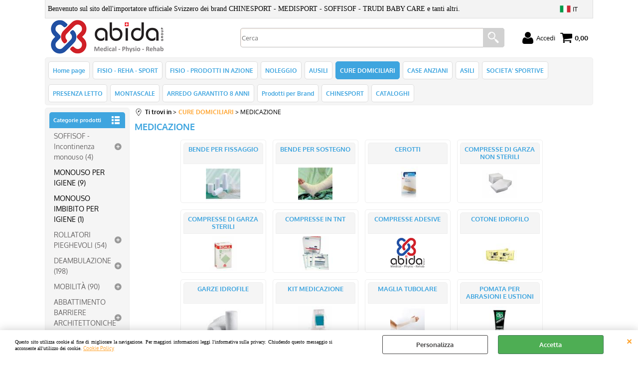

--- FILE ---
content_type: text/html; Charset=iso-8859-1
request_url: https://www.abida.ch/it/cure-domiciliari/medicazione/products.1.6.813.sp.uw
body_size: 155388
content:
<!DOCTYPE html>
<html lang="it">
<head>
<meta charset="iso-8859-1">
<meta http-equiv="content-type" content="text/html; charset=iso-8859-1">
<base href="https://www.abida.ch/" />
<script type="text/javascript" id="rdy_UhyB5BrP">
	//<![CDATA[
	
window.onerror = function(message, url, lineNumber,columnNumber,oError) {oError = oError||{};var aStack = (oError.stack||"").split("\n");var aConsole = [];aConsole.push(message);for(var sY=0;sY<aStack.length;sY++){if(aStack[sY]){aConsole.push(aStack[sY].replace(/@/g,"\t"));}}console.log("ERROR:");console.log(aConsole.join("\n"));console.log("------------------------------------");return true;};

	//]]>
</script>


<link  href="scripts/jquery.js" rel="preload" type="text/javascript" as="script" />
<link  href="scripts/readyprolibrary.min122.js?lang=it" rel="preload" type="text/javascript" as="script" />
<link  href="/readycontent/images/LOGO-ABIDA-2025-07-RETTANGOLARE-COMPLETO-250.png" rel="preload" as="image" />
<link  href="ReadySkins/wonder/profile_305_20250128210450.css" rel="preload" type="text/css" as="style" />
<title>Ti trovi nella categoria: MEDICAZIONE (CURE DOMICILIARI - )</title>
<meta http-equiv="imagetoolbar" content="no" />
<meta name="generator" content="Ready Pro Ecommerce" />
<meta name="content-language" content="it" />
<link rel="icon" type="image/x-icon" href="/favicon.ico" />
<meta content="categoria: MEDICAZIONE (CURE DOMICILIARI / )" name="keywords" />
<meta content="Description: MEDICAZIONE / CURE DOMICILIARI /" name="description" />
<meta content="width=device-width, minimum-scale=1.0, maximum-scale=5.0, initial-scale=1.0" name="viewport" />
<meta content="yes" name="apple-mobile-web-app-capable" />
<meta content="yes" name="mobile-web-app-capable" />
<link  href="https://www.abida.ch/it/cure-domiciliari/medicazione/products.1.6.813.sp.uw?pg=2" rel="next" />
<link  href="https://www.abida.ch/it/cure-domiciliari/medicazione/products.1.6.813.sp.uw" rel="canonical" />
<meta property="og:title" content="Ti trovi nella categoria: MEDICAZIONE (CURE DOMICILIARI - )" />
<meta property="og:type" content="website" />
<meta content="Description: MEDICAZIONE / CURE DOMICILIARI /" property="og:description" />
<meta property="og:url" content="https://www.abida.ch/it/cure-domiciliari/medicazione/products.1.6.813.sp.uw" />
<meta property="og:image" content="https://www.abida.ch/readycontent/images/LOGO-ABIDA-2025-07-COMPLETO-BOXATO-200x200.jpg" />
<link  href="https://www.abida.ch/readycontent/images/LOGO-ABIDA-2025-07-COMPLETO-BOXATO-200x200.jpg" rel="image_src" />
<!-- SKIN Predefinita (Rounded Azzurro) -->
<link  href="ReadySkins/wonder/profile_305_20250128210450.css" rel="stylesheet" type="text/css" />
<style type="text/css">
.badge-ribbon-title.b1{all:initial;position:relative;white-space: nowrap;display:inline-block !important;border-top-left-radius:2px;border-bottom-left-radius:2px;z-index:10;box-sizing:border-box;text-align:center !important;}.badge-ribbon-title.b1::before {all: initial;}.badge-ribbon-title.b1::after {all: initial;content:" ";display:inline-block;position:absolute;top: 0;right:0;transform: skew(-10deg, 0deg);transform-origin:bottom left;border-radius:2px;padding:0;z-index:9;}.badge-ribbon-title.b1 > span {all:initial;}
.badge-ribbon-title.b2{all:initial;position:relative;white-space: nowrap;display:inline-block !important;border-top-left-radius:2px;border-bottom-left-radius:2px;z-index:10;box-sizing:border-box;text-align:center !important;}.badge-ribbon-title.b2::before {all: initial;}.badge-ribbon-title.b2::after {all: initial;content:" ";display:inline-block;position:absolute;top: 0;right:0;transform: skew(-10deg, 0deg);transform-origin:bottom left;border-radius:2px;padding:0;z-index:9;}.badge-ribbon-title.b2 > span {all:initial;}
#sheetBox .badge-ribbon-title.b1{background-color:red !important;box-shadow:0 2px 3px rgba(0, 0, 0, 0.2) !important;padding: 2px 10px 2px 10px !important;margin-right: 10px !important;margin-bottom: 5px !important;min-width: 80px !important;}#sheetBox .badge-ribbon-title.b1::after {background-color:red !important;height: 100% !important;width: 10px !important;}#sheetBox .badge-ribbon-title.b1::before {content: "new" !important;color:#fff !important;font-family: Tahoma !important;font-size: 12px !important;}
#sheetBox .badge-ribbon-title.b2{background-color:#34bf34 !important;box-shadow:0 2px 3px rgba(0, 0, 0, 0.2) !important;padding: 2px 10px 2px 10px !important;margin-right: 10px !important;margin-bottom: 5px !important;min-width: 80px !important;}#sheetBox .badge-ribbon-title.b2::after {background-color:#34bf34 !important;height: 100% !important;width: 10px !important;}#sheetBox .badge-ribbon-title.b2::before {content: "promo" !important;color:#fff !important;font-family: Tahoma !important;font-size: 12px !important;}
.bigBox .badge-ribbon-title.b1:not(.belongsToGroup),.bigBoxFade .badge-ribbon-title.b1:not(.belongsToGroup),.carousel .badge-ribbon-title.b1:not(.belongsToGroup),.miniBox .badge-ribbon-title.b1:not(.belongsToGroup){background-color:red !important;box-shadow:0 2px 3px rgba(0, 0, 0, 0.2) !important;padding: 2px 10px 2px 10px !important;margin-right: 10px !important;margin-bottom: 5px !important;min-width: 80px !important;}.bigBox .badge-ribbon-title.b1:not(.belongsToGroup)::after,.bigBoxFade .badge-ribbon-title.b1:not(.belongsToGroup)::after,.carousel .badge-ribbon-title.b1:not(.belongsToGroup)::after,.miniBox .badge-ribbon-title.b1:not(.belongsToGroup)::after{background-color:red !important;height: 100% !important;width: 10px !important;}.bigBox .badge-ribbon-title.b1:not(.belongsToGroup)::before,.bigBoxFade .badge-ribbon-title.b1:not(.belongsToGroup)::before,.carousel .badge-ribbon-title.b1:not(.belongsToGroup)::before,.miniBox .badge-ribbon-title.b1:not(.belongsToGroup)::before {content: "new" !important;color:#fff !important;font-family: Tahoma !important;font-size: 12px !important;}
.bigBox .badge-ribbon-title.b2:not(.belongsToGroup),.bigBoxFade .badge-ribbon-title.b2:not(.belongsToGroup),.carousel .badge-ribbon-title.b2:not(.belongsToGroup),.miniBox .badge-ribbon-title.b2:not(.belongsToGroup){background-color:#34bf34 !important;box-shadow:0 2px 3px rgba(0, 0, 0, 0.2) !important;padding: 2px 10px 2px 10px !important;margin-right: 10px !important;margin-bottom: 5px !important;min-width: 80px !important;}.bigBox .badge-ribbon-title.b2:not(.belongsToGroup)::after,.bigBoxFade .badge-ribbon-title.b2:not(.belongsToGroup)::after,.carousel .badge-ribbon-title.b2:not(.belongsToGroup)::after,.miniBox .badge-ribbon-title.b2:not(.belongsToGroup)::after{background-color:#34bf34 !important;height: 100% !important;width: 10px !important;}.bigBox .badge-ribbon-title.b2:not(.belongsToGroup)::before,.bigBoxFade .badge-ribbon-title.b2:not(.belongsToGroup)::before,.carousel .badge-ribbon-title.b2:not(.belongsToGroup)::before,.miniBox .badge-ribbon-title.b2:not(.belongsToGroup)::before {content: "promo" !important;color:#fff !important;font-family: Tahoma !important;font-size: 12px !important;}
.productsWrapper .badge-ribbon-title.b1{background-color:red !important;box-shadow:0 2px 3px rgba(0, 0, 0, 0.2) !important;padding: 2px 10px 2px 10px !important;margin-right: 10px !important;margin-bottom: 5px !important;min-width: 80px !important;}.productsWrapper .badge-ribbon-title.b1::after {background-color:red !important;height: 100% !important;width: 10px !important;}.productsWrapper .badge-ribbon-title.b1::before {content:"new" !important;color:#fff !important;font-family: Tahoma !important;font-size: 12px !important;}
.productsWrapper .badge-ribbon-title.b2{background-color:#34bf34 !important;box-shadow:0 2px 3px rgba(0, 0, 0, 0.2) !important;padding: 2px 10px 2px 10px !important;margin-right: 10px !important;margin-bottom: 5px !important;min-width: 80px !important;}.productsWrapper .badge-ribbon-title.b2::after {background-color:#34bf34 !important;height: 100% !important;width: 10px !important;}.productsWrapper .badge-ribbon-title.b2::before {content:"promo" !important;color:#fff !important;font-family: Tahoma !important;font-size: 12px !important;}
</style>
<!-- Custom CSS -->
<style type="text/css">
#colSx,#colDx,#colMid{display:table-cell;vertical-align:top;}#mainTable{display:table;}
</style>
<script type="text/javascript" id="rdy_m7HUHUQN">
//<![CDATA[
var template_var_bShowMobileVersion=false;
var template_var_skinFolder='ReadySkins/wonder/img/';
var template_var_ajaxCall_page='ajaxRequests.asp';
var template_var_upload_files_page='uploadFiles.asp';
var template_var_renew_session_page='';
var template_var_send_order_page='/?cmd=sendOrder';
var template_var_order_incomplete_btn_ko='Annulla';
var template_var_order_incomplete_btn_ok='Procedi con l\'acquisto';
var template_var_order_incomplete_message='<strong>ATTENZIONE!!</strong><br /><p>Siamo spiacenti ma attualmente non esiste alcun vettore disponibile per la tua zona di consegna.</p><ul><li>Potresti decidere di inviare comunque l\'ordine. Ti chiamera\' un nostro tecnico per aiutarti</li><li>Oppure potresti annullare l\'operazione e riprovare tra qualche giorno lasciando i tuoi articoli nel carrello.</li><li>Oppure potresti annullare l\'operazione ma solo per provare un\'altra destinazione</li></ul><br /><br /><strong>Come vuoi procedere?</strong>';
var readypro_data = {cookiesAccepted:0,cookiesMarketingAccepted:0,cookiesStatisticsAccepted:0,webSiteCharset:'iso-8859-1'};
//]]>
</script>
<script src="scripts/jquery.js" type="text/javascript" id="rdy_scriptsjqueryjs"></script>
<script src="scripts/readyprolibrary.min122.js?lang=it" type="text/javascript" id="rdy_scriptsreadyprolibrarymin122jslangit" defer="defer"></script>
<script src="scripts/select2/dist/js/i18n/it.js" type="text/javascript" id="rdy_scriptsselect2distjsi18nitjs" defer="defer"></script>
<!-- Google Tag Manager -->
<script type="text/javascript" id="rdy_tuGQUK66">
//<![CDATA[
// Define dataLayer and the gtag function.
window.dataLayer = window.dataLayer || [];
function gtag(){dataLayer.push(arguments);}
gtag('consent', 'default', {
'ad_storage':'denied',
'ad_user_data':'denied',
'ad_personalization':'denied',
'analytics_storage':'denied'
});
(function(w,d,s,l,i){w[l]=w[l]||[];w[l].push({'gtm.start':new Date().getTime(),event:'gtm.js'});var f=d.getElementsByTagName(s)[0],j=d.createElement(s),dl=l!='dataLayer'?'&l='+l:'';j.async=true;j.src='https://www.googletagmanager.com/gtm.js?id='+i+dl;f.parentNode.insertBefore(j,f);})(window,document,'script','dataLayer','GTM-TJBG765');
//]]>
</script>
<!-- End Google Tag Manager -->
<!-- Global site tag (gtag.js) - Google Analytics -->
<script src="https://www.googletagmanager.com/gtag/js?id=G-Q1JPM3ZW4X" type="text/javascript" id="rdy_httpswwwgoogletagmanagercomgtagjsidGQ1JPM3ZW4X" async="async"></script>
<script type="text/javascript" id="rdy_vkt9jqZL">
//<![CDATA[
window.dataLayer = window.dataLayer || [];
function gtag(){dataLayer.push(arguments);}
gtag('js', new Date());
gtag('config', 'G-Q1JPM3ZW4X');
//]]>
</script>

</head>
<body id="body_searchProd" class="body_lang_it searchProd webAreaID_6">
<!-- Google Tag Manager (noscript) -->
<noscript><iframe src="https://www.googletagmanager.com/ns.html?id=GTM-TJBG765" height="0" width="0" style="display:none;visibility:hidden"></iframe></noscript>
<!-- End Google Tag Manager (noscript) -->
<div id="cookieAlert"><div class="text"><p><font face="Verdana">Questo sito utilizza cookie al fine di
migliorare la navigazione. Per maggiori informazioni leggi
l'informativa sulla privacy. Chiudendo questo messaggio&#160;si
acconsente all'utilizzo dei cookie.</font>
 <a href="/Cookie-Policy">Cookie Policy</a></p></div><div class="btn"><a href="#" class="details" onclick="return showCookieDetails();">Personalizza</a><a href="#" class="ok" onclick="return acceptCookie(this,false);">Accetta</a></div><a href="#" class="close" onclick="return closeCookieBanner(this);">CHIUDI</a></div>
<div id="r_left_menu"><div class="r_left_menu_loader"></div><div class="r_left_menu_container"><div class="r_left_menu_container_scroll"><ul><li class="btn_left_close btn"><span>Chiudi</span></li></ul><ul class="r_left_menu_btn"><li class="btn_left_languages btn" id="btn_left_languages"><span class="current it" title="Italiano">IT</span></li></ul><div id="left_languages" class="r_left_menu_list"><div class="list"></div><script type="text/javascript" id="rdy_ZcQT7Cnj">
//<![CDATA[
$('#left_languages .list').append('<a href="it/cure-domiciliari/medicazione/products.1.6.813.sp.uw?l=1" title="Italiano" class="lang it">Italiano</a><a href="it/cure-domiciliari/medicazione/products.1.6.813.sp.uw?l=3" title="Francese" class="lang fr">Francese</a><a href="it/cure-domiciliari/medicazione/products.1.6.813.sp.uw?l=5" title="Tedesco" class="lang de">Tedesco</a>')
//]]>
</script>
</div><div class="r_left_menu_areas"><ul>
<li id="r_webArea_6" class="current">
<a href="it/cure-domiciliari.1.6.uw" title="CURE DOMICILIARI" class="selectedButt" target="_self" data-text="CURE DOMICILIARI">CURE DOMICILIARI</a>
<div class="r_left_menu_categories"><ul><!--catTreeSTART2165--><li class="li-folder"><a href="it/cure-domiciliari/soffisof-incontinenza-monouso/products.1.6.2165.sp.uw" id="r_folder_2165" class="folder" data-id="2165" data-params="cmd=searchProd&idA=6&idC=2165" data-page="standard">SOFFISOF - Incontinenza monouso (4)</a></li><!--catTreeEND2165--><!--catTreeSTART3930--><li class="li-item"><a href="it/cure-domiciliari/monouso-per-igiene/products.1.6.3930.sp.uw" id="r_catnode_3930" data-id="3930" data-params="cmd=searchProd&idA=6&idC=3930" data-page="standard">MONOUSO PER IGIENE (9)</a></li><!--catTreeEND3930--><!--catTreeSTART3925--><li class="li-item"><a href="it/cure-domiciliari/monouso-imbibito-per-igiene/products.1.6.3925.sp.uw" id="r_catnode_3925" data-id="3925" data-params="cmd=searchProd&idA=6&idC=3925" data-page="standard">MONOUSO IMBIBITO PER IGIENE (1)</a></li><!--catTreeEND3925--><!--catTreeSTART791--><li class="li-folder"><a href="it/cure-domiciliari/rollatori-pieghevoli/products.1.6.791.sp.uw" id="r_folder_791" class="folder withProducts" data-id="791" data-params="cmd=searchProd&idA=6&idC=791" data-page="standard">ROLLATORI PIEGHEVOLI (54)</a></li><!--catTreeEND791--><!--catTreeSTART6--><li class="li-folder"><a href="it/cure-domiciliari/deambulazione/products.1.6.6.sp.uw" id="r_folder_6" class="folder" data-id="6" data-params="cmd=searchProd&idA=6&idC=6" data-page="standard">DEAMBULAZIONE (198)</a></li><!--catTreeEND6--><!--catTreeSTART297--><li class="li-folder"><a href="it/cure-domiciliari/mobilita/products.1.6.297.sp.uw" id="r_folder_297" class="folder" data-id="297" data-params="cmd=searchProd&idA=6&idC=297" data-page="standard">MOBILITÀ (90)</a></li><!--catTreeEND297--><!--catTreeSTART2774--><li class="li-folder"><a href="it/cure-domiciliari/abbattimento-barriere-architettoniche/products.1.6.2774.sp.uw" id="r_folder_2774" class="folder" data-id="2774" data-params="cmd=searchProd&idA=6&idC=2774" data-page="standard">ABBATTIMENTO BARRIERE ARCHITETTONICHE (19)</a></li><!--catTreeEND2774--><!--catTreeSTART735--><li class="li-folder"><a href="it/cure-domiciliari/antidecubito/products.1.6.735.sp.uw" id="r_folder_735" class="folder" data-id="735" data-params="cmd=searchProd&idA=6&idC=735" data-page="standard">ANTIDECUBITO (211)</a></li><!--catTreeEND735--><!--catTreeSTART2118--><li class="li-folder"><a href="it/cure-domiciliari/protezioni-materasso/products.1.6.2118.sp.uw" id="r_folder_2118" class="folder" data-id="2118" data-params="cmd=searchProd&idA=6&idC=2118" data-page="standard">PROTEZIONI MATERASSO (5)</a></li><!--catTreeEND2118--><!--catTreeSTART569--><li class="li-folder"><a href="it/cure-domiciliari/dispositivi-per-il-posizionamento/products.1.6.569.sp.uw" id="r_folder_569" class="folder" data-id="569" data-params="cmd=searchProd&idA=6&idC=569" data-page="standard">DISPOSITIVI PER IL POSIZIONAMENTO (24)</a></li><!--catTreeEND569--><!--catTreeSTART695--><li class="li-folder"><a href="it/cure-domiciliari/movimentazione-paziente/products.1.6.695.sp.uw" id="r_folder_695" class="folder" data-id="695" data-params="cmd=searchProd&idA=6&idC=695" data-page="standard">MOVIMENTAZIONE PAZIENTE (64)</a></li><!--catTreeEND695--><!--catTreeSTART475--><li class="li-folder"><a href="it/cure-domiciliari/contenzione-paziente/products.1.6.475.sp.uw" id="r_folder_475" class="folder" data-id="475" data-params="cmd=searchProd&idA=6&idC=475" data-page="standard">CONTENZIONE PAZIENTE (50)</a></li><!--catTreeEND475--><!--catTreeSTART58--><li class="li-item"><a href="it/cure-domiciliari/poltrone-relax-medicali/products.1.6.58.sp.uw" id="r_catnode_58" data-id="58" data-params="cmd=searchProd&idA=6&idC=58" data-page="standard">POLTRONE RELAX MEDICALI (24)</a></li><!--catTreeEND58--><!--catTreeSTART813--><li class="li-folder"><a href="it/cure-domiciliari/medicazione/products.1.6.813.sp.uw" id="r_folder_813" class="folder" data-id="813" data-params="cmd=searchProd&idA=6&idC=813" data-page="standard">MEDICAZIONE (152)</a></li><!--catTreeEND813--><!--catTreeSTART25--><li class="li-folder"><a href="it/cure-domiciliari/monouso/products.1.6.25.sp.uw" id="r_folder_25" class="folder" data-id="25" data-params="cmd=searchProd&idA=6&idC=25" data-page="standard">MONOUSO (297)</a></li><!--catTreeEND25--><!--catTreeSTART28--><li class="li-folder"><a href="it/cure-domiciliari/monouso-igiene-pazienti/products.1.6.28.sp.uw" id="r_folder_28" class="folder" data-id="28" data-params="cmd=searchProd&idA=6&idC=28" data-page="standard">MONOUSO IGIENE PAZIENTI (19)</a></li><!--catTreeEND28--><!--catTreeSTART883--><li class="li-folder"><a href="it/cure-domiciliari/monouso-generico/products.1.6.883.sp.uw" id="r_folder_883" class="folder" data-id="883" data-params="cmd=searchProd&idA=6&idC=883" data-page="standard">MONOUSO GENERICO (107)</a></li><!--catTreeEND883--><!--catTreeSTART277--><li class="li-folder"><a href="it/cure-domiciliari/monouso-per-analisi/products.1.6.277.sp.uw" id="r_folder_277" class="folder" data-id="277" data-params="cmd=searchProd&idA=6&idC=277" data-page="standard">MONOUSO PER ANALISI (6)</a></li><!--catTreeEND277--><!--catTreeSTART887--><li class="li-folder"><a href="it/cure-domiciliari/protezioni-monouso/products.1.6.887.sp.uw" id="r_folder_887" class="folder" data-id="887" data-params="cmd=searchProd&idA=6&idC=887" data-page="standard">PROTEZIONI MONOUSO (29)</a></li><!--catTreeEND887--><!--catTreeSTART1388--><li class="li-folder"><a href="it/cure-domiciliari/monouso-infusione/products.1.6.1388.sp.uw" id="r_folder_1388" class="folder" data-id="1388" data-params="cmd=searchProd&idA=6&idC=1388" data-page="standard">MONOUSO INFUSIONE (5)</a></li><!--catTreeEND1388--><!--catTreeSTART1858--><li class="li-folder"><a href="it/cure-domiciliari/ausili-carrozzine-e-accessori/products.1.6.1858.sp.uw" id="r_folder_1858" class="folder" data-id="1858" data-params="cmd=searchProd&idA=6&idC=1858" data-page="standard">AUSILI - Carrozzine e accessori (181)</a></li><!--catTreeEND1858--><!--catTreeSTART1859--><li class="li-folder"><a href="it/cure-domiciliari/ausili-diagnostica-medica/products.1.6.1859.sp.uw" id="r_folder_1859" class="folder" data-id="1859" data-params="cmd=searchProd&idA=6&idC=1859" data-page="standard">AUSILI - Diagnostica medica (114)</a></li><!--catTreeEND1859--><!--catTreeSTART2858--><li class="li-folder"><a href="it/cure-domiciliari/ausili-terapia-domiciliare/products.1.6.2858.sp.uw" id="r_folder_2858" class="folder" data-id="2858" data-params="cmd=searchProd&idA=6&idC=2858" data-page="standard">AUSILI - Terapia Domiciliare (92)</a></li><!--catTreeEND2858--><!--catTreeSTART1861--><li class="li-folder"><a href="it/cure-domiciliari/ausili-antidecubito/products.1.6.1861.sp.uw" id="r_folder_1861" class="folder" data-id="1861" data-params="cmd=searchProd&idA=6&idC=1861" data-page="standard">AUSILI - Antidecubito (131)</a></li><!--catTreeEND1861--><!--catTreeSTART1863--><li class="li-folder"><a href="it/cure-domiciliari/ausili-misuratori-di-pressione-e-stetoscopi/products.1.6.1863.sp.uw" id="r_folder_1863" class="folder" data-id="1863" data-params="cmd=searchProd&idA=6&idC=1863" data-page="standard">AUSILI - Misuratori di pressione e stetoscopi (105)</a></li><!--catTreeEND1863--><!--catTreeSTART1862--><li class="li-folder"><a href="it/cure-domiciliari/ausili-ausili-e-homecare/products.1.6.1862.sp.uw" id="r_folder_1862" class="folder" data-id="1862" data-params="cmd=searchProd&idA=6&idC=1862" data-page="standard">AUSILI - Ausili e Homecare (506)</a></li><!--catTreeEND1862--><!--catTreeSTART1512--><li class="li-folder"><a href="it/cure-domiciliari/riabilitazione/products.1.6.1512.sp.uw" id="r_folder_1512" class="folder" data-id="1512" data-params="cmd=searchProd&idA=6&idC=1512" data-page="standard">RIABILITAZIONE (385)</a></li><!--catTreeEND1512--><!--catTreeSTART1400--><li class="li-folder"><a href="it/cure-domiciliari/vita-ausili-anziani-e-disabili/products.1.6.1400.sp.uw" id="r_folder_1400" class="folder" data-id="1400" data-params="cmd=searchProd&idA=6&idC=1400" data-page="standard">VITA - Ausili anziani e disabili (387)</a></li><!--catTreeEND1400--></ul></div>
</li><li id="r_webArea_4">
<a href="https://www.abida.ch/" title="Home page" target="_self" data-text="Home page">Home page</a>
<!-- INNERHTML_AREA_4 -->
</li><li id="r_webArea_11">
<a href="it/fisio-reha-sport.1.11.uw" title="FISIO - REHA - SPORT" target="_self" data-text="FISIO - REHA - SPORT">FISIO - REHA - SPORT</a>
<!-- INNERHTML_AREA_11 -->
</li><li id="r_webArea_146">
<a href="PRODOTTI_PER_LA_FISIOTERAPIA_E_LA_RIABILITAZIONE" title="FISIO - PRODOTTI IN AZIONE " target="_self" data-text="FISIO - PRODOTTI IN AZIONE ">FISIO - PRODOTTI IN AZIONE </a>
<!-- INNERHTML_AREA_146 -->
</li><li id="r_webArea_22">
<a href="NOLEGGIO" title="NOLEGGIO" target="_self" data-text="NOLEGGIO">NOLEGGIO</a>
<!-- INNERHTML_AREA_22 -->
</li><li id="r_webArea_117">
<a href="it/ausili.1.117.uw" title="AUSILI" target="_self" data-text="AUSILI">AUSILI</a>
<!-- INNERHTML_AREA_117 -->
</li><li id="r_webArea_14">
<a href="case_anziani" title="CASE ANZIANI" target="_self" data-text="CASE ANZIANI">CASE ANZIANI</a>
<!-- INNERHTML_AREA_14 -->
</li><li id="r_webArea_130">
<a href="asili" title="ASILI" target="_self" data-text="ASILI">ASILI</a>
<!-- INNERHTML_AREA_130 -->
</li><li id="r_webArea_172">
<a href="it/societa-sportive.1.172.uw" title="SOCIETA' SPORTIVE" target="_self" data-text="SOCIETA' SPORTIVE">SOCIETA' SPORTIVE</a>
<!-- INNERHTML_AREA_172 -->
</li><li id="r_webArea_135">
<a href="it/presenza-letto.1.135.uw" title="PRESENZA LETTO" target="_self" data-text="PRESENZA LETTO">PRESENZA LETTO</a>
<!-- INNERHTML_AREA_135 -->
</li><li id="r_webArea_140">
<a href="it/montascale.1.140.uw" title="MONTASCALE" target="_self" data-text="MONTASCALE">MONTASCALE</a>
<!-- INNERHTML_AREA_140 -->
</li><li id="r_webArea_174">
<a href="it/arredo-garantito-8-anni.1.174.uw" title="ARREDO GARANTITO 8 ANNI" target="_self" data-text="ARREDO GARANTITO 8 ANNI">ARREDO GARANTITO 8 ANNI</a>
<!-- INNERHTML_AREA_174 -->
</li><li id="r_webArea_142">
<a href="it/prodotti-per-brand.1.142.uw" title="Prodotti per Brand" target="_self" data-text="Prodotti per Brand">Prodotti per Brand</a>
<!-- INNERHTML_AREA_142 -->
</li><li id="r_webArea_144">
<a href="https://www.chinesport.it/" title="CHINESPORT" target="_blank" data-text="CHINESPORT">CHINESPORT</a>
<!-- INNERHTML_AREA_144 -->
</li><li id="r_webArea_195">
<a href="CATALOGHI-ABIDA-GROUP" title="CATALOGHI" target="_self" data-text="CATALOGHI">CATALOGHI</a>
<!-- INNERHTML_AREA_195 -->
</li>
</ul>
</div></div></div></div>
<div id="header_responsive"><div id="head"><div id="header_top_bar_wrapper"><ul class="header_top_bar"><li id="top_text"><div><span style="FONT-SIZE: 14px; FONT-FAMILY: Verdana; WHITE-SPACE: normal; WORD-SPACING: 0px; TEXT-TRANSFORM: none; FLOAT: none; FONT-WEIGHT: 400; COLOR: rgb(0,0,0); FONT-STYLE: normal; TEXT-ALIGN: left; ORPHANS: 2; WIDOWS: 2; DISPLAY: inline !important; LETTER-SPACING: normal; BACKGROUND-COLOR: rgb(243,243,243); TEXT-INDENT: 0px; font-variant-ligatures: normal; font-variant-caps: normal; -webkit-text-stroke-width: 0px; text-decoration-style: initial; text-decoration-color: initial">
Benvenuto sul sito dell'importatore ufficiale Svizzero dei brand
CHINESPORT - MEDISPORT - SOFFISOF - TRUDI BABY CARE e tanti
altri.</span>
</div></li><li id="top_languages" class="btn_lang butt"><span class="current it" title="Italiano">IT</span><div class="list"></div><script type="text/javascript" id="rdy_f5FG2hLr">
//<![CDATA[
$('#top_languages .list').append('<a href="it/cure-domiciliari/medicazione/products.1.6.813.sp.uw?l=1" title="Italiano" class="lang it">Italiano</a><a href="it/cure-domiciliari/medicazione/products.1.6.813.sp.uw?l=3" title="Francese" class="lang fr">Francese</a><a href="it/cure-domiciliari/medicazione/products.1.6.813.sp.uw?l=5" title="Tedesco" class="lang de">Tedesco</a>')
//]]>
</script>
</li></ul></div><div id="top_buttons_wrapper"><ul class="top_buttons"><li id="top_menu_button" class="btn_menu butt"><a href="#"><span>&nbsp;</span></a></li><li class="box_logo"><a href="https://www.abida.ch/"><img src="/readycontent/images/LOGO-ABIDA-2025-07-RETTANGOLARE-COMPLETO-250.png" fetchpriority="high" id="logo" alt="Benvenuto sul sito dell'importatore ufficiale Svizzero dei brand CHINESPORT - MEDISPORT -TRUDI BABY CARE e tanti altri." border="0" /></a></li><li class="box_search"><form action="/" id="top_search" class="headForm"><div class="box_text_search"><input type="text" placeholder="Cerca" class="txt_search" name="cmdString" autocomplete="off" value="" /><input type="submit" value="ok" class="btn_search responsive_butt" /></div><input type="button" value="ok" name="main_butt" class="btn_search main_butt" /><input type="hidden" name="cmd" value="searchProd" /><input type="hidden" name="bFormSearch" value="1" /></form></li><li id="top_login_button" class="btn_login butt"><a href="/?cmd=loginAndRegister" rel="nofollow"><span>Accedi</span></a><div id="top_login" class="popup"><div class="loginAndRegister" id="loginAndRegisterTop"><div style="width:auto;float:none;" id="existentUserBoxTop" class="existent_user_box"><div class="boxTitle"><span>Sono già registrato</span></div><p>Per completare l'ordine inserisci il nome utente e la password e poi clicca sul pulsante "Accedi"</p><form action="it/cure-domiciliari/medicazione/products.1.6.813.sp.uw" method="post"><fieldset><label><strong>E-mail:</strong><input type="text" name="uid" /></label><label><strong>Password:</strong><input type="password" name="pwd" onkeypress="showToggleViewPassword(this);" /></label></fieldset><input value="Accedi" type="submit" name="cmdOK" class="butt1" /><a href="#" title="Inserire l'indirizzo email con il quale e' stata effettuata la registrazione per reimpostare la password" onclick="return showMessageInLightBox('&lt;div id=&quot;resetPwdRequest&quot;&gt;&lt;div class=&quot;boxTitle&quot;&gt;Hai perso la password?&lt;/div&gt;Per avviare la procedura di reset della password inserisci l\'indirizzo email con il quale ti sei registrato.&lt;form id=&quot;resetPwdRequestForm&quot; action=&quot;/?cmd=resetPwdRequest&quot; method=&quot;post&quot; onsubmit=&quot;return checkResetPwdForm(this);&quot;&gt;&lt;label for=&quot;email&quot;&gt;E-mail&lt;/label&gt;&amp;nbsp;&lt;input type=&quot;text&quot; name=&quot;email&quot; /&gt;&amp;nbsp;&lt;input type=&quot;submit&quot; name=&quot;cmd_OK&quot; value=&quot;Vai&quot; class=&quot;butt1&quot; id=&quot;resetPwdRequestButt&quot; /&gt;&lt;/form&gt;&lt;/div&gt;');">Hai perso la password?</a></form></div></div></div></li><li class="btn_cart butt" id="top_cart_button"><a href="/?cmd=showCart" rel="nofollow"><span>0,00</span></a></li></ul></div></div></div>
<div id="menu" class="megamenu"><ul>
<li id="webArea_4">
<a href="https://www.abida.ch/" title="Home page" target="_self" data-text="Home page">Home page</a>
</li><li id="webArea_11">
<a href="it/fisio-reha-sport.1.11.uw" title="FISIO - REHA - SPORT" target="_self" data-text="FISIO - REHA - SPORT">FISIO - REHA - SPORT</a>
</li><li id="webArea_146">
<a href="PRODOTTI_PER_LA_FISIOTERAPIA_E_LA_RIABILITAZIONE" title="FISIO - PRODOTTI IN AZIONE " target="_self" data-text="FISIO - PRODOTTI IN AZIONE ">FISIO - PRODOTTI IN AZIONE </a>
</li><li id="webArea_22">
<a href="NOLEGGIO" title="NOLEGGIO" target="_self" data-text="NOLEGGIO">NOLEGGIO</a>
</li><li id="webArea_117">
<a href="it/ausili.1.117.uw" title="AUSILI" target="_self" data-text="AUSILI">AUSILI</a>
</li><li id="webArea_6" class="current">
<a href="it/cure-domiciliari.1.6.uw" title="CURE DOMICILIARI" class="selectedButt" target="_self" data-text="CURE DOMICILIARI">CURE DOMICILIARI</a>
</li><li id="webArea_14">
<a href="case_anziani" title="CASE ANZIANI" target="_self" data-text="CASE ANZIANI">CASE ANZIANI</a>
</li><li id="webArea_130">
<a href="asili" title="ASILI" target="_self" data-text="ASILI">ASILI</a>
</li><li id="webArea_172">
<a href="it/societa-sportive.1.172.uw" title="SOCIETA' SPORTIVE" target="_self" data-text="SOCIETA' SPORTIVE">SOCIETA' SPORTIVE</a>
</li><li id="webArea_135">
<a href="it/presenza-letto.1.135.uw" title="PRESENZA LETTO" target="_self" data-text="PRESENZA LETTO">PRESENZA LETTO</a>
</li><li id="webArea_140">
<a href="it/montascale.1.140.uw" title="MONTASCALE" target="_self" data-text="MONTASCALE">MONTASCALE</a>
</li><li id="webArea_174">
<a href="it/arredo-garantito-8-anni.1.174.uw" title="ARREDO GARANTITO 8 ANNI" target="_self" data-text="ARREDO GARANTITO 8 ANNI">ARREDO GARANTITO 8 ANNI</a>
</li><li id="webArea_142">
<a href="it/prodotti-per-brand.1.142.uw" title="Prodotti per Brand" target="_self" data-text="Prodotti per Brand">Prodotti per Brand</a>
</li><li id="webArea_144">
<a href="https://www.chinesport.it/" title="CHINESPORT" target="_blank" data-text="CHINESPORT">CHINESPORT</a>
</li><li id="webArea_195">
<a href="CATALOGHI-ABIDA-GROUP" title="CATALOGHI" target="_self" data-text="CATALOGHI">CATALOGHI</a>
</li>
</ul>
</div>
<div id="mainTableContainer">
<div id="mainTable">
<div id="colSx"><div id="categories"><div id="categories_Title" class="boxTitle bkg2"><span>Categorie prodotti</span></div><ul><!--catTreeSTART2165--><li class="li-folder"><a href="it/cure-domiciliari/soffisof-incontinenza-monouso/products.1.6.2165.sp.uw" id="folder_2165" class="folder" data-id="2165" data-params="cmd=searchProd&idA=6&idC=2165" data-page="standard">SOFFISOF - Incontinenza monouso (4)</a></li><!--catTreeEND2165--><!--catTreeSTART3930--><li class="li-item"><a href="it/cure-domiciliari/monouso-per-igiene/products.1.6.3930.sp.uw" id="catnode_3930" data-id="3930" data-params="cmd=searchProd&idA=6&idC=3930" data-page="standard">MONOUSO PER IGIENE (9)</a></li><!--catTreeEND3930--><!--catTreeSTART3925--><li class="li-item"><a href="it/cure-domiciliari/monouso-imbibito-per-igiene/products.1.6.3925.sp.uw" id="catnode_3925" data-id="3925" data-params="cmd=searchProd&idA=6&idC=3925" data-page="standard">MONOUSO IMBIBITO PER IGIENE (1)</a></li><!--catTreeEND3925--><!--catTreeSTART791--><li class="li-folder"><a href="it/cure-domiciliari/rollatori-pieghevoli/products.1.6.791.sp.uw" id="folder_791" class="folder withProducts" data-id="791" data-params="cmd=searchProd&idA=6&idC=791" data-page="standard">ROLLATORI PIEGHEVOLI (54)</a></li><!--catTreeEND791--><!--catTreeSTART6--><li class="li-folder"><a href="it/cure-domiciliari/deambulazione/products.1.6.6.sp.uw" id="folder_6" class="folder" data-id="6" data-params="cmd=searchProd&idA=6&idC=6" data-page="standard">DEAMBULAZIONE (198)</a></li><!--catTreeEND6--><!--catTreeSTART297--><li class="li-folder"><a href="it/cure-domiciliari/mobilita/products.1.6.297.sp.uw" id="folder_297" class="folder" data-id="297" data-params="cmd=searchProd&idA=6&idC=297" data-page="standard">MOBILITÀ (90)</a></li><!--catTreeEND297--><!--catTreeSTART2774--><li class="li-folder"><a href="it/cure-domiciliari/abbattimento-barriere-architettoniche/products.1.6.2774.sp.uw" id="folder_2774" class="folder" data-id="2774" data-params="cmd=searchProd&idA=6&idC=2774" data-page="standard">ABBATTIMENTO BARRIERE ARCHITETTONICHE (19)</a></li><!--catTreeEND2774--><!--catTreeSTART735--><li class="li-folder"><a href="it/cure-domiciliari/antidecubito/products.1.6.735.sp.uw" id="folder_735" class="folder" data-id="735" data-params="cmd=searchProd&idA=6&idC=735" data-page="standard">ANTIDECUBITO (211)</a></li><!--catTreeEND735--><!--catTreeSTART2118--><li class="li-folder"><a href="it/cure-domiciliari/protezioni-materasso/products.1.6.2118.sp.uw" id="folder_2118" class="folder" data-id="2118" data-params="cmd=searchProd&idA=6&idC=2118" data-page="standard">PROTEZIONI MATERASSO (5)</a></li><!--catTreeEND2118--><!--catTreeSTART569--><li class="li-folder"><a href="it/cure-domiciliari/dispositivi-per-il-posizionamento/products.1.6.569.sp.uw" id="folder_569" class="folder" data-id="569" data-params="cmd=searchProd&idA=6&idC=569" data-page="standard">DISPOSITIVI PER IL POSIZIONAMENTO (24)</a></li><!--catTreeEND569--><!--catTreeSTART695--><li class="li-folder"><a href="it/cure-domiciliari/movimentazione-paziente/products.1.6.695.sp.uw" id="folder_695" class="folder" data-id="695" data-params="cmd=searchProd&idA=6&idC=695" data-page="standard">MOVIMENTAZIONE PAZIENTE (64)</a></li><!--catTreeEND695--><!--catTreeSTART475--><li class="li-folder"><a href="it/cure-domiciliari/contenzione-paziente/products.1.6.475.sp.uw" id="folder_475" class="folder" data-id="475" data-params="cmd=searchProd&idA=6&idC=475" data-page="standard">CONTENZIONE PAZIENTE (50)</a></li><!--catTreeEND475--><!--catTreeSTART58--><li class="li-item"><a href="it/cure-domiciliari/poltrone-relax-medicali/products.1.6.58.sp.uw" id="catnode_58" data-id="58" data-params="cmd=searchProd&idA=6&idC=58" data-page="standard">POLTRONE RELAX MEDICALI (24)</a></li><!--catTreeEND58--><!--catTreeSTART813--><li class="li-folder"><a href="it/cure-domiciliari/medicazione/products.1.6.813.sp.uw" id="folder_813" class="folder open" data-id="813" data-params="cmd=searchProd&idA=6&idC=813" data-page="standard">MEDICAZIONE (152)</a><ul id="folder_childs_813" class="openblock"><!--catTreeSTART3255--><li class="li-item"><a href="it/cure-domiciliari/medicazione/bende-per-fissaggio/products.1.6.3255.sp.uw" id="catnode_3255" data-id="3255" data-params="cmd=searchProd&idA=6&idC=3255" data-page="standard">BENDE PER FISSAGGIO (51)</a></li><!--catTreeEND3255--><!--catTreeSTART3401--><li class="li-item"><a href="it/cure-domiciliari/medicazione/bende-per-sostegno/products.1.6.3401.sp.uw" id="catnode_3401" data-id="3401" data-params="cmd=searchProd&idA=6&idC=3401" data-page="standard">BENDE PER SOSTEGNO (8)</a></li><!--catTreeEND3401--><!--catTreeSTART1361--><li class="li-folder"><a href="it/cure-domiciliari/medicazione/cerotti/products.1.6.1361.sp.uw" id="folder_1361" class="folder withProducts" data-id="1361" data-params="cmd=searchProd&idA=6&idC=1361" data-page="standard">CEROTTI (35)</a></li><!--catTreeEND1361--><!--catTreeSTART1349--><li class="li-item"><a href="it/cure-domiciliari/medicazione/compresse-di-garza-non-sterili/products.1.6.1349.sp.uw" id="catnode_1349" data-id="1349" data-params="cmd=searchProd&idA=6&idC=1349" data-page="standard">COMPRESSE DI GARZA NON STERILI (9)</a></li><!--catTreeEND1349--><!--catTreeSTART1348--><li class="li-item"><a href="it/cure-domiciliari/medicazione/compresse-di-garza-sterili/products.1.6.1348.sp.uw" id="catnode_1348" data-id="1348" data-params="cmd=searchProd&idA=6&idC=1348" data-page="standard">COMPRESSE DI GARZA STERILI (4)</a></li><!--catTreeEND1348--><!--catTreeSTART1368--><li class="li-item"><a href="it/cure-domiciliari/medicazione/compresse-in-tnt/products.1.6.1368.sp.uw" id="catnode_1368" data-id="1368" data-params="cmd=searchProd&idA=6&idC=1368" data-page="standard">COMPRESSE IN TNT (1)</a></li><!--catTreeEND1368--><!--catTreeSTART4465--><li class="li-item"><a href="it/cure-domiciliari/medicazione/compresse-adesive/products.1.6.4465.sp.uw" id="catnode_4465" data-id="4465" data-params="cmd=searchProd&idA=6&idC=4465" data-page="standard">COMPRESSE ADESIVE (2)</a></li><!--catTreeEND4465--><!--catTreeSTART1365--><li class="li-item"><a href="it/cure-domiciliari/medicazione/cotone-idrofilo/products.1.6.1365.sp.uw" id="catnode_1365" data-id="1365" data-params="cmd=searchProd&idA=6&idC=1365" data-page="standard">COTONE IDROFILO (1)</a></li><!--catTreeEND1365--><!--catTreeSTART1321--><li class="li-item"><a href="it/cure-domiciliari/medicazione/garze-idrofile/products.1.6.1321.sp.uw" id="catnode_1321" data-id="1321" data-params="cmd=searchProd&idA=6&idC=1321" data-page="standard">GARZE IDROFILE (3)</a></li><!--catTreeEND1321--><!--catTreeSTART1367--><li class="li-item"><a href="it/cure-domiciliari/medicazione/kit-medicazione/products.1.6.1367.sp.uw" id="catnode_1367" data-id="1367" data-params="cmd=searchProd&idA=6&idC=1367" data-page="standard">KIT MEDICAZIONE (1)</a></li><!--catTreeEND1367--><!--catTreeSTART3035--><li class="li-item"><a href="it/cure-domiciliari/medicazione/maglia-tubolare/products.1.6.3035.sp.uw" id="catnode_3035" data-id="3035" data-params="cmd=searchProd&idA=6&idC=3035" data-page="standard">MAGLIA TUBOLARE (20)</a></li><!--catTreeEND3035--><!--catTreeSTART1366--><li class="li-item"><a href="it/cure-domiciliari/medicazione/pomata-per-abrasioni-e-ustioni/products.1.6.1366.sp.uw" id="catnode_1366" data-id="1366" data-params="cmd=searchProd&idA=6&idC=1366" data-page="standard">POMATA PER ABRASIONI E USTIONI (1)</a></li><!--catTreeEND1366--><!--catTreeSTART3253--><li class="li-item"><a href="it/cure-domiciliari/medicazione/prodotti-per-imbottitura/products.1.6.3253.sp.uw" id="catnode_3253" data-id="3253" data-params="cmd=searchProd&idA=6&idC=3253" data-page="standard">PRODOTTI PER IMBOTTITURA (14)</a></li><!--catTreeEND3253--><!--catTreeSTART1371--><li class="li-item"><a href="it/cure-domiciliari/medicazione/tamponi-nasali/products.1.6.1371.sp.uw" id="catnode_1371" data-id="1371" data-params="cmd=searchProd&idA=6&idC=1371" data-page="standard">TAMPONI NASALI (1)</a></li><!--catTreeEND1371--><!--catTreeSTART4490--><li class="li-item"><a href="it/cure-domiciliari/medicazione/faldine-tamponi-per-disinfezione/products.1.6.4490.sp.uw" id="catnode_4490" data-id="4490" data-params="cmd=searchProd&idA=6&idC=4490" data-page="standard">FALDINE-TAMPONI PER DISINFEZIONE (1)</a></li><!--catTreeEND4490--></ul></li><!--catTreeEND813--><!--catTreeSTART25--><li class="li-folder"><a href="it/cure-domiciliari/monouso/products.1.6.25.sp.uw" id="folder_25" class="folder" data-id="25" data-params="cmd=searchProd&idA=6&idC=25" data-page="standard">MONOUSO (297)</a></li><!--catTreeEND25--><!--catTreeSTART28--><li class="li-folder"><a href="it/cure-domiciliari/monouso-igiene-pazienti/products.1.6.28.sp.uw" id="folder_28" class="folder" data-id="28" data-params="cmd=searchProd&idA=6&idC=28" data-page="standard">MONOUSO IGIENE PAZIENTI (19)</a></li><!--catTreeEND28--><!--catTreeSTART883--><li class="li-folder"><a href="it/cure-domiciliari/monouso-generico/products.1.6.883.sp.uw" id="folder_883" class="folder" data-id="883" data-params="cmd=searchProd&idA=6&idC=883" data-page="standard">MONOUSO GENERICO (107)</a></li><!--catTreeEND883--><!--catTreeSTART277--><li class="li-folder"><a href="it/cure-domiciliari/monouso-per-analisi/products.1.6.277.sp.uw" id="folder_277" class="folder" data-id="277" data-params="cmd=searchProd&idA=6&idC=277" data-page="standard">MONOUSO PER ANALISI (6)</a></li><!--catTreeEND277--><!--catTreeSTART887--><li class="li-folder"><a href="it/cure-domiciliari/protezioni-monouso/products.1.6.887.sp.uw" id="folder_887" class="folder" data-id="887" data-params="cmd=searchProd&idA=6&idC=887" data-page="standard">PROTEZIONI MONOUSO (29)</a></li><!--catTreeEND887--><!--catTreeSTART1388--><li class="li-folder"><a href="it/cure-domiciliari/monouso-infusione/products.1.6.1388.sp.uw" id="folder_1388" class="folder" data-id="1388" data-params="cmd=searchProd&idA=6&idC=1388" data-page="standard">MONOUSO INFUSIONE (5)</a></li><!--catTreeEND1388--><!--catTreeSTART1858--><li class="li-folder"><a href="it/cure-domiciliari/ausili-carrozzine-e-accessori/products.1.6.1858.sp.uw" id="folder_1858" class="folder" data-id="1858" data-params="cmd=searchProd&idA=6&idC=1858" data-page="standard">AUSILI - Carrozzine e accessori (181)</a></li><!--catTreeEND1858--><!--catTreeSTART1859--><li class="li-folder"><a href="it/cure-domiciliari/ausili-diagnostica-medica/products.1.6.1859.sp.uw" id="folder_1859" class="folder" data-id="1859" data-params="cmd=searchProd&idA=6&idC=1859" data-page="standard">AUSILI - Diagnostica medica (114)</a></li><!--catTreeEND1859--><!--catTreeSTART2858--><li class="li-folder"><a href="it/cure-domiciliari/ausili-terapia-domiciliare/products.1.6.2858.sp.uw" id="folder_2858" class="folder" data-id="2858" data-params="cmd=searchProd&idA=6&idC=2858" data-page="standard">AUSILI - Terapia Domiciliare (92)</a></li><!--catTreeEND2858--><!--catTreeSTART1861--><li class="li-folder"><a href="it/cure-domiciliari/ausili-antidecubito/products.1.6.1861.sp.uw" id="folder_1861" class="folder" data-id="1861" data-params="cmd=searchProd&idA=6&idC=1861" data-page="standard">AUSILI - Antidecubito (131)</a></li><!--catTreeEND1861--><!--catTreeSTART1863--><li class="li-folder"><a href="it/cure-domiciliari/ausili-misuratori-di-pressione-e-stetoscopi/products.1.6.1863.sp.uw" id="folder_1863" class="folder" data-id="1863" data-params="cmd=searchProd&idA=6&idC=1863" data-page="standard">AUSILI - Misuratori di pressione e stetoscopi (105)</a></li><!--catTreeEND1863--><!--catTreeSTART1862--><li class="li-folder"><a href="it/cure-domiciliari/ausili-ausili-e-homecare/products.1.6.1862.sp.uw" id="folder_1862" class="folder" data-id="1862" data-params="cmd=searchProd&idA=6&idC=1862" data-page="standard">AUSILI - Ausili e Homecare (506)</a></li><!--catTreeEND1862--><!--catTreeSTART1512--><li class="li-folder"><a href="it/cure-domiciliari/riabilitazione/products.1.6.1512.sp.uw" id="folder_1512" class="folder" data-id="1512" data-params="cmd=searchProd&idA=6&idC=1512" data-page="standard">RIABILITAZIONE (385)</a></li><!--catTreeEND1512--><!--catTreeSTART1400--><li class="li-folder"><a href="it/cure-domiciliari/vita-ausili-anziani-e-disabili/products.1.6.1400.sp.uw" id="folder_1400" class="folder" data-id="1400" data-params="cmd=searchProd&idA=6&idC=1400" data-page="standard">VITA - Ausili anziani e disabili (387)</a></li><!--catTreeEND1400--></ul></div><div class="personalElement"><p><strong><font size="2" face="Verdana">Utenti online:
136</font></strong></p>
<p><strong><font size="2" face="Verdana">Clienti&#160;B2B
registrati: 5359</font></strong></p>
<p><strong><font size="2" face="Verdana">Totale articoli online:
5709</font></strong></p>
<p><strong><font size="2" face="Verdana">Ultima
sync:</font></strong></p>
<p><strong><font size="2" face="Verdana">13:53
19/01/2026</font></strong></p>
</div></div>
<div id="colMid">
<noscript><div id="jsNotEnabledMessage"><img src="ReadySkins/wonder/img/alert_javascriptIsNotEnable.gif" border="0" alt="" /></div></noscript>
<div id="navBar"><div id="breadcrumbs"><strong>Ti trovi in</strong> <ul><li><a href="it/cure-domiciliari.1.6.uw" title="CURE DOMICILIARI"><span>CURE DOMICILIARI</span></a></li> <li><span>MEDICAZIONE</span></li></ul></div></div><script type="application/ld+json">{"itemListElement":[{"@type":"ListItem","position":1,"item":{"@id":"it/cure-domiciliari.1.6.uw","name":"CURE DOMICILIARI"}},{"@type":"ListItem","position":2,"item":{"@id":"it/cure-domiciliari/medicazione/products.1.6.813.sp.uw","name":"MEDICAZIONE"}}],"@type":"BreadcrumbList","@context":"https://schema.org"}</script>
<h1 id="categoriesBoxes_Title" class="boxTitle">MEDICAZIONE</h1><ul id="categoriesBoxes" class="noDesc">
<li class="li-item">
<a href="it/cure-domiciliari/medicazione/bende-per-fissaggio/products.1.6.3255.sp.uw" title="BENDE PER FISSAGGIO" data-id="3255" data-params="cmd=searchProd&idA=6&idC=3255" data-page="standard">
<strong class="boxTitle"><span>BENDE PER FISSAGGIO</span></strong>
<img src="[data-uri]" style="max-width:100%;width:80px;" data-type="webpresize" data-lazySrc="files/abida_test_import_c_copy_3_Files/Foto/55505_2.JPG" class="lazySrc" loading="lazy" alt="BENDE PER FISSAGGIO" border="0" />
</a>
</li>
<li class="li-item">
<a href="it/cure-domiciliari/medicazione/bende-per-sostegno/products.1.6.3401.sp.uw" title="BENDE PER SOSTEGNO" data-id="3401" data-params="cmd=searchProd&idA=6&idC=3401" data-page="standard">
<strong class="boxTitle"><span>BENDE PER SOSTEGNO</span></strong>
<img src="[data-uri]" style="max-width:100%;width:80px;" data-type="webpresize" data-lazySrc="files/abida_test_import_c_copy_3_Files/Foto/56828_2.JPG" class="lazySrc" loading="lazy" alt="BENDE PER SOSTEGNO" border="0" />
</a>
</li>
<li class="li-folder">
<a href="it/cure-domiciliari/medicazione/cerotti/products.1.6.1361.sp.uw" title="CEROTTI" data-id="1361" data-params="cmd=searchProd&idA=6&idC=1361" data-page="standard" class="folder withProducts">
<strong class="boxTitle"><span>CEROTTI</span></strong>
<img src="[data-uri]" style="max-width:100%;width:80px;" data-type="webpresize" data-lazySrc="files/abida_test_import_copy_2_Files/Foto/36601_2.JPG" class="lazySrc" loading="lazy" alt="CEROTTI" border="0" />
</a>
</li>
<li class="li-item">
<a href="it/cure-domiciliari/medicazione/compresse-di-garza-non-sterili/products.1.6.1349.sp.uw" title="COMPRESSE DI GARZA NON STERILI" data-id="1349" data-params="cmd=searchProd&idA=6&idC=1349" data-page="standard">
<strong class="boxTitle"><span>COMPRESSE DI GARZA NON STERILI</span></strong>
<img src="[data-uri]" style="max-width:100%;width:80px;" data-type="webpresize" data-lazySrc="files/abida_test_import_copy_2_Files/Foto/36167_2.JPG" class="lazySrc" loading="lazy" alt="COMPRESSE DI GARZA NON STERILI" border="0" />
</a>
</li>
<li class="li-item">
<a href="it/cure-domiciliari/medicazione/compresse-di-garza-sterili/products.1.6.1348.sp.uw" title="COMPRESSE DI GARZA STERILI" data-id="1348" data-params="cmd=searchProd&idA=6&idC=1348" data-page="standard">
<strong class="boxTitle"><span>COMPRESSE DI GARZA STERILI</span></strong>
<img src="[data-uri]" style="max-width:100%;width:80px;" data-type="webpresize" data-lazySrc="files/abida_test_import_copy_2_Files/Foto/36153_2.JPG" class="lazySrc" loading="lazy" alt="COMPRESSE DI GARZA STERILI" border="0" />
</a>
</li>
<li class="li-item">
<a href="it/cure-domiciliari/medicazione/compresse-in-tnt/products.1.6.1368.sp.uw" title="COMPRESSE IN TNT" data-id="1368" data-params="cmd=searchProd&idA=6&idC=1368" data-page="standard">
<strong class="boxTitle"><span>COMPRESSE IN TNT</span></strong>
<img src="[data-uri]" style="max-width:100%;width:80px;" data-type="webpresize" data-lazySrc="files/abida_test_import_copy_2_Files/Foto/21722_2.JPG" class="lazySrc" loading="lazy" alt="COMPRESSE IN TNT" border="0" />
</a>
</li>
<li class="li-item">
<a href="it/cure-domiciliari/medicazione/compresse-adesive/products.1.6.4465.sp.uw" title="COMPRESSE ADESIVE" data-id="4465" data-params="cmd=searchProd&idA=6&idC=4465" data-page="standard">
<strong class="boxTitle"><span>COMPRESSE ADESIVE</span></strong>
<img src="[data-uri]" style="max-width:100%;width:1000px;" data-type="webpresize" data-lazySrc="files/backupreadydelle12ognigiorno__copia_Files/Foto/139684_8.JPG" class="lazySrc" loading="lazy" alt="COMPRESSE ADESIVE" border="0" />
</a>
</li>
<li class="li-item">
<a href="it/cure-domiciliari/medicazione/cotone-idrofilo/products.1.6.1365.sp.uw" title="COTONE IDROFILO" data-id="1365" data-params="cmd=searchProd&idA=6&idC=1365" data-page="standard">
<strong class="boxTitle"><span>COTONE IDROFILO</span></strong>
<img src="[data-uri]" style="max-width:100%;width:80px;" data-type="webpresize" data-lazySrc="files/abida_test_import_copy_2_Files/Foto/36419_2.JPG" class="lazySrc" loading="lazy" alt="COTONE IDROFILO" border="0" />
</a>
</li>
<li class="li-item">
<a href="it/cure-domiciliari/medicazione/garze-idrofile/products.1.6.1321.sp.uw" title="GARZE IDROFILE" data-id="1321" data-params="cmd=searchProd&idA=6&idC=1321" data-page="standard">
<strong class="boxTitle"><span>GARZE IDROFILE</span></strong>
<img src="[data-uri]" style="max-width:100%;width:80px;" data-type="webpresize" data-lazySrc="files/abida_test_import_copy_2_Files/Foto/36048_2.JPG" class="lazySrc" loading="lazy" alt="GARZE IDROFILE" border="0" />
</a>
</li>
<li class="li-item">
<a href="it/cure-domiciliari/medicazione/kit-medicazione/products.1.6.1367.sp.uw" title="KIT MEDICAZIONE" data-id="1367" data-params="cmd=searchProd&idA=6&idC=1367" data-page="standard">
<strong class="boxTitle"><span>KIT MEDICAZIONE</span></strong>
<img src="[data-uri]" style="max-width:100%;width:80px;" data-type="webpresize" data-lazySrc="files/abida_test_import_copy_2_Files/Foto/21778_2.JPG" class="lazySrc" loading="lazy" alt="KIT MEDICAZIONE" border="0" />
</a>
</li>
<li class="li-item">
<a href="it/cure-domiciliari/medicazione/maglia-tubolare/products.1.6.3035.sp.uw" title="MAGLIA TUBOLARE" data-id="3035" data-params="cmd=searchProd&idA=6&idC=3035" data-page="standard">
<strong class="boxTitle"><span>MAGLIA TUBOLARE</span></strong>
<img src="[data-uri]" style="max-width:100%;width:80px;" data-type="webpresize" data-lazySrc="files/abida_test_import_c_copy_3_Files/Foto/54087_2.JPG" class="lazySrc" loading="lazy" alt="MAGLIA TUBOLARE" border="0" />
</a>
</li>
<li class="li-item">
<a href="it/cure-domiciliari/medicazione/pomata-per-abrasioni-e-ustioni/products.1.6.1366.sp.uw" title="POMATA PER ABRASIONI E USTIONI" data-id="1366" data-params="cmd=searchProd&idA=6&idC=1366" data-page="standard">
<strong class="boxTitle"><span>POMATA PER ABRASIONI E USTIONI</span></strong>
<img src="[data-uri]" style="max-width:100%;width:80px;" data-type="webpresize" data-lazySrc="files/abida_test_import_copy_2_Files/Foto/21715_2.JPG" class="lazySrc" loading="lazy" alt="POMATA PER ABRASIONI E USTIONI" border="0" />
</a>
</li>
<li class="li-item">
<a href="it/cure-domiciliari/medicazione/prodotti-per-imbottitura/products.1.6.3253.sp.uw" title="PRODOTTI PER IMBOTTITURA" data-id="3253" data-params="cmd=searchProd&idA=6&idC=3253" data-page="standard">
<strong class="boxTitle"><span>PRODOTTI PER IMBOTTITURA</span></strong>
<img src="[data-uri]" style="max-width:100%;width:80px;" data-type="webpresize" data-lazySrc="files/abida_test_import_c_copy_3_Files/Foto/55498_2.JPG" class="lazySrc" loading="lazy" alt="PRODOTTI PER IMBOTTITURA" border="0" />
</a>
</li>
<li class="li-item">
<a href="it/cure-domiciliari/medicazione/tamponi-nasali/products.1.6.1371.sp.uw" title="TAMPONI NASALI" data-id="1371" data-params="cmd=searchProd&idA=6&idC=1371" data-page="standard">
<strong class="boxTitle"><span>TAMPONI NASALI</span></strong>
<img src="[data-uri]" style="max-width:100%;width:80px;" data-type="webpresize" data-lazySrc="files/abida_test_import_copy_2_Files/Foto/21736_2.JPG" class="lazySrc" loading="lazy" alt="TAMPONI NASALI" border="0" />
</a>
</li>
<li class="li-item">
<a href="it/cure-domiciliari/medicazione/faldine-tamponi-per-disinfezione/products.1.6.4490.sp.uw" title="FALDINE-TAMPONI PER DISINFEZIONE" data-id="4490" data-params="cmd=searchProd&idA=6&idC=4490" data-page="standard">
<strong class="boxTitle"><span>FALDINE-TAMPONI PER DISINFEZIONE</span></strong>
<img src="[data-uri]" style="max-width:100%;width:80px;" data-type="webpresize" data-lazySrc="files/abida_test_import_c_copy_3_Files/Foto/47058_2.JPG" class="lazySrc" loading="lazy" alt="FALDINE-TAMPONI PER DISINFEZIONE" border="0" />
</a>
</li>
</ul>
<div id="mainResultBox"><div class="pages"><p>152 risultati trovati (50 per pagina - 4 in totale)</p><a href="#" class="selectedPg" onclick="return false;">1</a>&nbsp;<a href="https://www.abida.ch/it/cure-domiciliari/medicazione/products.1.6.813.sp.uw?pg=2" onclick="return browseResultsPage(this,'?l=1&idA=6&idC=813&cmd=searchProd&pg=2');">2</a>&nbsp;<a href="https://www.abida.ch/it/cure-domiciliari/medicazione/products.1.6.813.sp.uw?pg=3" onclick="return browseResultsPage(this,'?l=1&idA=6&idC=813&cmd=searchProd&pg=3');">3</a>&nbsp;<a href="https://www.abida.ch/it/cure-domiciliari/medicazione/products.1.6.813.sp.uw?pg=4" onclick="return browseResultsPage(this,'?l=1&idA=6&idC=813&cmd=searchProd&pg=4');">4</a>&nbsp;<a href="https://www.abida.ch/it/cure-domiciliari/medicazione/products.1.6.813.sp.uw?pg=2" class="next" onclick="return browseResultsPage(this,'?l=1&idA=6&idC=813&cmd=searchProd&pg=2');">Avanti&#160;&#187;</a>&nbsp;</div><ul class="results-view"><li class="view-horizontal"><a href="#" onclick="return sendGetData('?l=1&idA=6&idC=813&cmd=searchProd&cView=horizontal');" class="selected" rel="nofollow"><div></div><div></div></a></li><li class="view-cubes"><a href="#" onclick="return sendGetData('?l=1&idA=6&idC=813&cmd=searchProd&cView=cubes');" rel="nofollow"><div class="topleft"></div><div class="topright"></div><div class="bottomleft"></div><div class="bottomright"></div></a></li><li class="view-grid"><a href="#" onclick="return sendGetData('?l=1&idA=6&idC=813&cmd=searchProd&cView=grid');" rel="nofollow"><div></div><div></div><div></div><div></div></a></li></ul><div id="orderByForm">
<p>Ordina per:</p>
<form action="#" class="orderByButton orderByprice" method="post" onsubmit="return sendGetData('?l=1&idA=6&idC=813&cmd=searchProd&orderBy=priceD');"><input type="submit" value="Prezzo" class="orderA" style="background:url([data-uri]) no-repeat 96% 4px;" /></form><form action="#" class="orderByButton orderBydesc" method="post" onsubmit="return sendGetData('?l=1&idA=6&idC=813&cmd=searchProd&orderBy=descD');"><input type="submit" value="Descrizione" /></form>
</div><div class="productsWrapper listProduct horizontal view box"><div class="resultBox prod" id="r_6591"><div class="content"><a href="it/cure-domiciliari/medicazione/set-cerotti-vitility-di-varie-forme-conf-48-pz-varie-misure-disponibili-impermeabili.1.6.813.gp.6591.uw" class="imageLink" data-id="prod_6591"><img src="[data-uri]" style="max-width:100%;width:150px;" data-lazySrc="files/abida_test_import_c_copy_3_Files/Foto/47968.JPG" class="lazySrc" loading="lazy" alt="SET CEROTTI VITILITY DI VARIE FORME (Conf. 48 pz) - VARIE MISURE DISPONIBILI - IMPERMEABILI" border="0" /></a><h2 class="title"><a href="it/cure-domiciliari/medicazione/set-cerotti-vitility-di-varie-forme-conf-48-pz-varie-misure-disponibili-impermeabili.1.6.813.gp.6591.uw" title="SET CEROTTI VITILITY DI VARIE FORME (Conf. 48 pz) - VARIE MISURE DISPONIBILI - IMPERMEABILI">SET CEROTTI VITILITY DI VARIE FORME (Conf. 48 pz) - VARIE MISURE DISPONIBILI - IMPERMEABILI</a></h2><dl><dt class="code" data-line="Cod. art.">Cod. art.:</dt>
<dd class="code" data-line="Cod. art.">VIT-5020001</dd>
<dt class="unitM" data-line="Unità di misura">Unità di misura:</dt>
<dd class="unitM" data-line="Unità di misura">CONF</dd>
</dl><p class="description">Questo set di cerotti e' composto da: - 8 cerotti a farfalla - 8 cerotti a forma di H - 24 cerotti regolari (misura 2 x 7 cm) - 5 cerotti a forma [...]</p><ul><li class="availab" data-line="Disponibilità"><strong>Disponibilità:&#160;</strong><a href="#" onclick="showMessageInLightBox('&lt;p align=&quot;center&quot;&gt;\r\n&lt;font face=&quot;Verdana&quot;&gt;&lt;font face=&quot;Verdana&quot;&gt;&lt;font face=&quot;Verdana&quot;&gt;E\'\r\npossibile ordinare solo la merce presente a\r\nmagazzino.&lt;/font&gt;&lt;/font&gt;&lt;/font&gt;&lt;/p&gt;\r\n&lt;p align=&quot;center&quot;&gt;&lt;font face=&quot;Verdana&quot;&gt;Tempi di\r\nconsegna&amp;#160;da&amp;#160;1 a&amp;#160;5 giorni.&lt;/font&gt;&lt;/p&gt;\r\n&lt;p align=&quot;center&quot;&gt;&lt;font face=&quot;Verdana&quot;&gt;Chiamare lo 091 980 97 57\r\nper maggiori informazioni.&lt;/font&gt;&lt;/p&gt;'); return false;" class="availabDetails"><span class="fullAV">Disponibile in pronta consegna</span>
</a></li><li class="price" data-line="Prezzo"><strong>Prezzo:&nbsp;</strong><em class="priceMessage">Visibile solo ai nostri clienti previo log-in</em></li></ul></div></div><div class="resultBox prod" id="r_7819"><div class="content"><a href="it/cure-domiciliari/medicazione/fisiogauze-e-6-cm-x-4-m-tesa-benda-monoestensibile-bianca-estensibilita-80-circa-indicata-per-il-fissaggio-di-compresse-di-medicazioni-bendaggio-leggero-di-protezione-d.1.6.813.gp.7819.uw" class="imageLink" data-id="prod_7819"><img src="[data-uri]" style="max-width:100%;width:150px;" data-lazySrc="files/abida_test_import_c_copy_3_Files/Foto/55512.JPG" class="lazySrc" loading="lazy" alt="FISIOGAUZE &quot;E&quot; (6 cm x 4 m tesa) - BENDA MONOESTENSIBILE BIANCA (Estensibilit&#224; 80% circa) INDICATA PER IL FISSAGGIO DI COMPRESSE DI MEDICAZIONI, BENDAGGIO LEGGERO DI PROTEZIONE, DI COPERTURA SU POMATE ED UNGUENTI - MORBIDA E PERMEABILE ALL'ARIA" border="0" /></a><h2 class="title"><a href="it/cure-domiciliari/medicazione/fisiogauze-e-6-cm-x-4-m-tesa-benda-monoestensibile-bianca-estensibilita-80-circa-indicata-per-il-fissaggio-di-compresse-di-medicazioni-bendaggio-leggero-di-protezione-d.1.6.813.gp.7819.uw" title="FISIOGAUZE &quot;E&quot; (6 cm x 4 m tesa) - BENDA MONOESTENSIBILE BIANCA (Estensibilit&#224; 80% circa) INDICATA PER IL FISSAGGIO DI COMPRESSE DI MEDICAZIONI, BENDAGGIO LEGGERO DI PROTEZIONE, DI COPERTURA SU POMATE ED UNGUENTI - MORBIDA E PERMEABILE ALL'ARIA">FISIOGAUZE &quot;E&quot; (6 cm x 4 m tesa) - BENDA MONOESTENSIBILE BIANCA (Estensibilit&#224; 80% circa) INDICATA PER IL FISSAGGIO DI COMPRESSE DI MEDICAZIONI, BENDAGGIO LEGGERO DI PROTEZIONE, DI COPERTURA SU POMATE ED UNGUENTI - MORBIDA E PERMEABILE ALL'ARIA</a></h2><dl><dt class="code" data-line="Cod. art.">Cod. art.:</dt>
<dd class="code" data-line="Cod. art.">PMA-771022</dd>
<dt class="lotForSale" data-line="Lotto di vendita">Lotto di vendita:</dt>
<dd class="lotForSale" data-line="Lotto di vendita">20</dd>
<dt class="unitM" data-line="Unità di misura">Unità di misura:</dt>
<dd class="unitM" data-line="Unità di misura">PZ</dd>
</dl><p class="description">FISIOGAUZE "E" (6 cm x 4 m tesa) Benda monoestensibile bianca, indicata per il fissaggio di compresse di medicazioni, bendaggio leggero di protezione [...]</p><ul><li class="availab" data-line="Disponibilità"><strong>Disponibilità:&#160;</strong><span class="noAV">Su ordinazione - Chiama 091 980 97 57 </span>
</li><li class="price" data-line="Prezzo"><strong>Prezzo:&nbsp;</strong><h3 class="grossPrice"><del class="grossPriceAmount">Fr 0,84</del> <span class="sDiscount">Sconto 45.2%</span></h3><h3 class="mainPrice"><span class="mainPriceCurrency">Fr</span><span class="mainPriceAmount">0,46</span> <span class="sIva">Iva esclusa (8.1%)</span></h3></li><li class="cart" data-line="&nbsp;"><form class="cart_form_disabled" action="#" method="post" onsubmit="showMessageInLightBox('&lt;div class=&quot;ajax_warning&quot;&gt;\r\n\t&lt;p&gt;Attenzione!&lt;br/&gt;Prodotto non ordinabile&lt;br/&gt;Non disponibile&lt;/p&gt;\r\n\t&lt;div class=&quot;btn_wrapp&quot;&gt;\r\n\t\t&lt;a href=&quot;#&quot; onclick=&quot;return closeLightBox();&quot; class=&quot;btn close&quot;&gt;OK&lt;/a&gt;\r\n\t&lt;/div&gt;\r\n&lt;/div&gt;');;return false;">
<select disabled="disabled" class="cart_form_quantity">
<option value="20">20</option>
</select>
<input value="Aggiungi" type="submit" name="cmdAdd" class="butt1" />
</form></li></ul></div></div><div class="resultBox prod" id="r_7817"><div class="content"><a href="it/cure-domiciliari/medicazione/fisiogauze-20-fili-5-cm-x-5-m-benda-orlata-di-garza-di-cotone-indicata-per-il-fissaggio-di-compresse-di-medicazione-e-protezione-puo-essere-lavata-bollita-e-sterilizzat.1.6.813.gp.7817.uw" class="imageLink" data-id="prod_7817"><img src="[data-uri]" style="max-width:100%;width:150px;" data-lazySrc="files/abida_test_import_c_copy_3_Files/Foto/55505.JPG" class="lazySrc" loading="lazy" alt="FISIOGAUZE 20 FILI (5 cm x 5 m) - BENDA ORLATA DI GARZA DI COTONE, INDICATA PER IL FISSAGGIO DI COMPRESSE DI MEDICAZIONE E PROTEZIONE - PUO' ESSERE LAVATA, BOLLITA E STERILIZZATA IN AUTOCLAVE" border="0" /></a><h2 class="title"><a href="it/cure-domiciliari/medicazione/fisiogauze-20-fili-5-cm-x-5-m-benda-orlata-di-garza-di-cotone-indicata-per-il-fissaggio-di-compresse-di-medicazione-e-protezione-puo-essere-lavata-bollita-e-sterilizzat.1.6.813.gp.7817.uw" title="FISIOGAUZE 20 FILI (5 cm x 5 m) - BENDA ORLATA DI GARZA DI COTONE, INDICATA PER IL FISSAGGIO DI COMPRESSE DI MEDICAZIONE E PROTEZIONE - PUO' ESSERE LAVATA, BOLLITA E STERILIZZATA IN AUTOCLAVE">FISIOGAUZE 20 FILI (5 cm x 5 m) - BENDA ORLATA DI GARZA DI COTONE, INDICATA PER IL FISSAGGIO DI COMPRESSE DI MEDICAZIONE E PROTEZIONE - PUO' ESSERE LAVATA, BOLLITA E STERILIZZATA IN AUTOCLAVE</a></h2><dl><dt class="code" data-line="Cod. art.">Cod. art.:</dt>
<dd class="code" data-line="Cod. art.">PMA-771004</dd>
<dt class="lotForSale" data-line="Lotto di vendita">Lotto di vendita:</dt>
<dd class="lotForSale" data-line="Lotto di vendita">100</dd>
<dt class="unitM" data-line="Unità di misura">Unità di misura:</dt>
<dd class="unitM" data-line="Unità di misura">St-Pz</dd>
</dl><p class="description">FISIOGAUZE 20 FILI (5 cm x 5 m) Benda orlata di garza di cotone, indicata per il fissaggio di compresse di medicazione e protezione di ferite, [...]</p><ul><li class="availab" data-line="Disponibilità"><strong>Disponibilità:&#160;</strong><span class="noAV">Su ordinazione - Chiama 091 980 97 57 </span>
</li><li class="price" data-line="Prezzo"><strong>Prezzo:&nbsp;</strong><h3 class="grossPrice"><del class="grossPriceAmount">Fr 1,11</del> <span class="sDiscount">Sconto 58.6%</span></h3><h3 class="mainPrice"><span class="mainPriceCurrency">Fr</span><span class="mainPriceAmount">0,46</span> <span class="sIva">Iva esclusa (8.1%)</span></h3></li><li class="cart" data-line="&nbsp;"><form class="cart_form_disabled" action="#" method="post" onsubmit="showMessageInLightBox('&lt;div class=&quot;ajax_warning&quot;&gt;\r\n\t&lt;p&gt;Attenzione!&lt;br/&gt;Prodotto non ordinabile&lt;br/&gt;Non disponibile&lt;/p&gt;\r\n\t&lt;div class=&quot;btn_wrapp&quot;&gt;\r\n\t\t&lt;a href=&quot;#&quot; onclick=&quot;return closeLightBox();&quot; class=&quot;btn close&quot;&gt;OK&lt;/a&gt;\r\n\t&lt;/div&gt;\r\n&lt;/div&gt;');;return false;">
<select disabled="disabled" class="cart_form_quantity">
<option value="100">100</option>
</select>
<input value="Aggiungi" type="submit" name="cmdAdd" class="butt1" />
</form></li></ul></div></div><div class="resultBox prod" id="r_7908"><div class="content"><a href="it/cure-domiciliari/medicazione/fisioideal-soft-5-cm-x-4-5-m-tesa-benda-monoestensibile-bianca-estensibilita-90-circa-indicata-per-il-fissaggio-di-compresse-di-medicazioni-bendaggio-leggero-di-protezi.1.6.813.gp.7908.uw" class="imageLink" data-id="prod_7908"><img src="[data-uri]" style="max-width:100%;width:150px;" data-lazySrc="files/abida_test_import_c_copy_3_Files/Foto/55799.JPG" class="lazySrc" loading="lazy" alt="FISIOIDEAL SOFT (5 cm x 4,5 m tesa) - BENDA MONOESTENSIBILE BIANCA (Estensibilit&#224; 90% circa) INDICATA PER IL FISSAGGIO DI COMPRESSE DI MEDICAZIONI, BENDAGGIO LEGGERO DI PROTEZIONE, DI COPERTURA SU POMATE ED UNGUENTI " border="0" /></a><h2 class="title"><a href="it/cure-domiciliari/medicazione/fisioideal-soft-5-cm-x-4-5-m-tesa-benda-monoestensibile-bianca-estensibilita-90-circa-indicata-per-il-fissaggio-di-compresse-di-medicazioni-bendaggio-leggero-di-protezi.1.6.813.gp.7908.uw" title="FISIOIDEAL SOFT (5 cm x 4,5 m tesa) - BENDA MONOESTENSIBILE BIANCA (Estensibilit&#224; 90% circa) INDICATA PER IL FISSAGGIO DI COMPRESSE DI MEDICAZIONI, BENDAGGIO LEGGERO DI PROTEZIONE, DI COPERTURA SU POMATE ED UNGUENTI ">FISIOIDEAL SOFT (5 cm x 4,5 m tesa) - BENDA MONOESTENSIBILE BIANCA (Estensibilit&#224; 90% circa) INDICATA PER IL FISSAGGIO DI COMPRESSE DI MEDICAZIONI, BENDAGGIO LEGGERO DI PROTEZIONE, DI COPERTURA SU POMATE ED UNGUENTI </a></h2><dl><dt class="code" data-line="Cod. art.">Cod. art.:</dt>
<dd class="code" data-line="Cod. art.">PMA-771031</dd>
<dt class="lotForSale" data-line="Lotto di vendita">Lotto di vendita:</dt>
<dd class="lotForSale" data-line="Lotto di vendita">20</dd>
<dt class="unitM" data-line="Unità di misura">Unità di misura:</dt>
<dd class="unitM" data-line="Unità di misura">St-Pz</dd>
</dl><p class="description">FISIOIDEAL SOFT (5 cm x 4,5 m tesa) Benda monoestensibile bianca.  Indicata per il fissaggio di compresse di medicazione, bendaggio leggero di [...]</p><ul><li class="availab" data-line="Disponibilità"><strong>Disponibilità:&#160;</strong><a href="#" onclick="showMessageInLightBox('&lt;p align=&quot;center&quot;&gt;\r\n&lt;font face=&quot;Verdana&quot;&gt;&lt;font face=&quot;Verdana&quot;&gt;&lt;font face=&quot;Verdana&quot;&gt;E\'\r\npossibile ordinare solo la merce presente a\r\nmagazzino.&lt;/font&gt;&lt;/font&gt;&lt;/font&gt;&lt;/p&gt;\r\n&lt;p align=&quot;center&quot;&gt;&lt;font face=&quot;Verdana&quot;&gt;Tempi di\r\nconsegna&amp;#160;da&amp;#160;1 a&amp;#160;5 giorni.&lt;/font&gt;&lt;/p&gt;\r\n&lt;p align=&quot;center&quot;&gt;&lt;font face=&quot;Verdana&quot;&gt;Chiamare lo 091 980 97 57\r\nper maggiori informazioni.&lt;/font&gt;&lt;/p&gt;'); return false;" class="availabDetails"><span class="fullAV">Disponibile in pronta consegna</span>
</a></li><li class="price" data-line="Prezzo"><strong>Prezzo:&nbsp;</strong><h3 class="grossPrice"><del class="grossPriceAmount">Fr 1,21</del> <span class="sDiscount">Sconto 54.1%</span></h3><h3 class="mainPrice"><span class="mainPriceCurrency">Fr</span><span class="mainPriceAmount">0,56</span> <span class="sIva">Iva esclusa (8.1%)</span></h3></li><li class="cart" data-line="&nbsp;"><form action="it/cure-domiciliari/medicazione/products.1.6.813.sp.uw" method="post" class="cart_form" name="cart_form_7908" id="cart_form_7908" onsubmit="return false;"><label><select name="addToCart" class="cart_form_quantity" onchange="return cartQtaSubmit(this);"><option value="20">20</option><optgroup label="-----"></optgroup></select></label><input type="submit" value="Aggiungi" name="cmdAdd" class="butt1" onclick="return addToCartProduct(this.form);" /><input type="hidden" value="7908" name="productID" /><input type="hidden" value="" name="filterID" /></form><div style="display:none;" id="customQuantityForm_ins_7908"><div class="ajax_message"><strong>FISIOIDEAL SOFT (5 cm x 4,5 m tesa) - BENDA MONOESTENSIBILE BIANCA (Estensibilit&#224; 90% circa) INDICATA PER IL FISSAGGIO DI COMPRESSE DI MEDICAZIONI, BENDAGGIO LEGGERO DI PROTEZIONE, DI COPERTURA SU POMATE ED UNGUENTI </strong> <p>Quanti St-Pz vuoi aggiungere?</p><form class="cart_form" action="it/cure-domiciliari/medicazione/products.1.6.813.sp.uw" method="post" name="custom_cart_form_7908" id="custom_cart_form_7908" onsubmit="return addToCartProduct(this);"><input type="text" name="addToCart" value="40" size="3" maxlength="6" class="cart_form_quantity" /><input type="submit" value="Aggiungi" name="cmdAdd" class="butt1" onclick="return addToCartProduct(this.form);" /><input type="hidden" value="7908" name="productID" /><input type="hidden" value="" name="filterID" /></form></div></div></li></ul></div></div><div class="resultBox prod" id="r_9239"><div class="content"><a href="it/cure-domiciliari/medicazione/fisioideal-5-cm-x-4-5-m-tesa-benda-monoestensibile-ecru-estensibilita-80-circa-con-fermagli-indicata-per-il-fissaggio-di-compresse-di-medicazioni-e-protezione-su-contus.1.6.813.gp.9239.uw" class="imageLink" data-id="prod_9239"><img src="[data-uri]" style="max-width:100%;width:150px;" data-lazySrc="files/abida_test_import_c_copy_3_Files/Foto/63897.JPG" class="lazySrc" loading="lazy" alt="FISIOIDEAL (5 cm x 4,5 m tesa) BENDA MONOESTENSIBILE ECRU' (Estensibilit&#224; 80% circa) CON FERMAGLI - INDICATA PER IL FISSAGGIO DI COMPRESSE DI MEDICAZIONI E PROTEZIONE SU CONTUSIONI, ESCORIAZIONI ED EMATOMI, BENDAGGI GENERICI CON COMPRESSIONE MEDIO LEGGERA" border="0" /></a><h2 class="title"><a href="it/cure-domiciliari/medicazione/fisioideal-5-cm-x-4-5-m-tesa-benda-monoestensibile-ecru-estensibilita-80-circa-con-fermagli-indicata-per-il-fissaggio-di-compresse-di-medicazioni-e-protezione-su-contus.1.6.813.gp.9239.uw" title="FISIOIDEAL (5 cm x 4,5 m tesa) BENDA MONOESTENSIBILE ECRU' (Estensibilit&#224; 80% circa) CON FERMAGLI - INDICATA PER IL FISSAGGIO DI COMPRESSE DI MEDICAZIONI E PROTEZIONE SU CONTUSIONI, ESCORIAZIONI ED EMATOMI, BENDAGGI GENERICI CON COMPRESSIONE MEDIO LEGGERA">FISIOIDEAL (5 cm x 4,5 m tesa) BENDA MONOESTENSIBILE ECRU' (Estensibilit&#224; 80% circa) CON FERMAGLI - INDICATA PER IL FISSAGGIO DI COMPRESSE DI MEDICAZIONI E PROTEZIONE SU CONTUSIONI, ESCORIAZIONI ED EMATOMI, BENDAGGI GENERICI CON COMPRESSIONE MEDIO LEGGERA</a></h2><dl><dt class="code" data-line="Cod. art.">Cod. art.:</dt>
<dd class="code" data-line="Cod. art.">PMA-771041</dd>
<dt class="lotForSale" data-line="Lotto di vendita">Lotto di vendita:</dt>
<dd class="lotForSale" data-line="Lotto di vendita">20</dd>
<dt class="unitM" data-line="Unità di misura">Unità di misura:</dt>
<dd class="unitM" data-line="Unità di misura">St-Pz</dd>
</dl><p class="description">FISIOIDEAL (5 cm x 4,5 m tesa) Benda monoestensibile, di colore ecrù, con fermagli.  Indicata per il fissaggio di compresse di medicazione e [...]</p><ul><li class="availab" data-line="Disponibilità"><strong>Disponibilità:&#160;</strong><span class="noAV">Su ordinazione - Chiama 091 980 97 57 </span>
</li><li class="price" data-line="Prezzo"><strong>Prezzo:&nbsp;</strong><h3 class="grossPrice"><del class="grossPriceAmount">Fr 1,21</del> <span class="sDiscount">Sconto 38.8%</span></h3><h3 class="mainPrice"><span class="mainPriceCurrency">Fr</span><span class="mainPriceAmount">0,74</span> <span class="sIva">Iva esclusa (8.1%)</span></h3></li><li class="cart" data-line="&nbsp;"><form class="cart_form_disabled" action="#" method="post" onsubmit="showMessageInLightBox('&lt;div class=&quot;ajax_warning&quot;&gt;\r\n\t&lt;p&gt;Attenzione!&lt;br/&gt;Prodotto non ordinabile&lt;br/&gt;Non disponibile&lt;/p&gt;\r\n\t&lt;div class=&quot;btn_wrapp&quot;&gt;\r\n\t\t&lt;a href=&quot;#&quot; onclick=&quot;return closeLightBox();&quot; class=&quot;btn close&quot;&gt;OK&lt;/a&gt;\r\n\t&lt;/div&gt;\r\n&lt;/div&gt;');;return false;">
<select disabled="disabled" class="cart_form_quantity">
<option value="20">20</option>
</select>
<input value="Aggiungi" type="submit" name="cmdAdd" class="butt1" />
</form></li></ul></div></div><div class="resultBox prod" id="r_7839"><div class="content"><a href="it/cure-domiciliari/medicazione/fisiogauze-e-10-cm-x-4-m-tesa-benda-monoestensibile-bianca-estensibilita-80-circa-indicata-per-il-fissaggio-di-compresse-di-medicazioni-e-per-copertura-su-pomate-ed-ung.1.6.813.gp.7839.uw" class="imageLink" data-id="prod_7839"><img src="[data-uri]" style="max-width:100%;width:150px;" data-lazySrc="files/abida_test_import_c_copy_3_Files/Foto/73550.JPG" class="lazySrc" loading="lazy" alt="Fisiogauze &quot;E&quot; (10 cm x 4 m tesa) - Benda monoestensibile bianca (Estensibilit&#224; 80% circa) Indicata per il fissaggio di compresse di medicazioni e per copertura su pomate ed unguenti - morbida e permeabile all'aria (La confezione contiene 20 pz)" border="0" /></a><h2 class="title"><a href="it/cure-domiciliari/medicazione/fisiogauze-e-10-cm-x-4-m-tesa-benda-monoestensibile-bianca-estensibilita-80-circa-indicata-per-il-fissaggio-di-compresse-di-medicazioni-e-per-copertura-su-pomate-ed-ung.1.6.813.gp.7839.uw" title="Fisiogauze &quot;E&quot; (10 cm x 4 m tesa) - Benda monoestensibile bianca (Estensibilit&#224; 80% circa) Indicata per il fissaggio di compresse di medicazioni e per copertura su pomate ed unguenti - morbida e permeabile all'aria (La confezione contiene 20 pz)">Fisiogauze &quot;E&quot; (10 cm x 4 m tesa) - Benda monoestensibile bianca (Estensibilit&#224; 80% circa) Indicata per il fissaggio di compresse di medicazioni e per copertura su pomate ed unguenti - morbida e permeabile all'aria (La confezione contiene 20 pz)</a></h2><dl><dt class="code" data-line="Cod. art.">Cod. art.:</dt>
<dd class="code" data-line="Cod. art.">PMA-771024</dd>
<dt class="lotForSale" data-line="Lotto di vendita">Lotto di vendita:</dt>
<dd class="lotForSale" data-line="Lotto di vendita">20</dd>
<dt class="unitM" data-line="Unità di misura">Unità di misura:</dt>
<dd class="unitM" data-line="Unità di misura">Pz-St</dd>
</dl><p class="description">FISIOGAUZE "E" (10 cm x 4 m tesa) Benda monoestensibile bianca, indicata per il fissaggio di compresse di medicazioni, bendaggio leggero di [...]</p><ul><li class="availab" data-line="Disponibilità"><strong>Disponibilità:&#160;</strong><a href="#" onclick="showMessageInLightBox('&lt;p&gt;&lt;font face=&quot;Verdana&quot;&gt;Il prodotto e\' stato ordinato al fornitore\r\ne sara\' presto disponibile.&lt;/font&gt;&lt;/p&gt;'); return false;" class="availabDetails"><span class="inArrivalAV">In arrivo</span>
</a></li><li class="price" data-line="Prezzo"><strong>Prezzo:&nbsp;</strong><h3 class="grossPrice"><del class="grossPriceAmount">Fr 1,30</del> <span class="sDiscount">Sconto 43.1%</span></h3><h3 class="mainPrice"><span class="mainPriceCurrency">Fr</span><span class="mainPriceAmount">0,74</span> <span class="sIva">Iva esclusa (8.1%)</span></h3></li><li class="cart" data-line="&nbsp;"><form action="it/cure-domiciliari/medicazione/products.1.6.813.sp.uw" method="post" class="cart_form" name="cart_form_7839" id="cart_form_7839" onsubmit="return false;"><label><select name="addToCart" class="cart_form_quantity" onchange="return cartQtaSubmit(this);"><option value="20">20</option><optgroup label="-----"></optgroup></select></label><input type="submit" value="Aggiungi" name="cmdAdd" class="butt1" onclick="return addToCartProduct(this.form);" /><input type="hidden" value="7839" name="productID" /><input type="hidden" value="" name="filterID" /></form><div style="display:none;" id="customQuantityForm_ins_7839"><div class="ajax_message"><strong>Fisiogauze &quot;E&quot; (10 cm x 4 m tesa) - Benda monoestensibile bianca (Estensibilit&#224; 80% circa) Indicata per il fissaggio di compresse di medicazioni e per copertura su pomate ed unguenti - morbida e permeabile all'aria (La confezione contiene 20 pz)</strong> <p>Quanti Pz-St vuoi aggiungere?</p><form class="cart_form" action="it/cure-domiciliari/medicazione/products.1.6.813.sp.uw" method="post" name="custom_cart_form_7839" id="custom_cart_form_7839" onsubmit="return addToCartProduct(this);"><input type="text" name="addToCart" value="40" size="3" maxlength="6" class="cart_form_quantity" /><input type="submit" value="Aggiungi" name="cmdAdd" class="butt1" onclick="return addToCartProduct(this.form);" /><input type="hidden" value="7839" name="productID" /><input type="hidden" value="" name="filterID" /></form></div></div></li></ul></div></div><div class="resultBox prod" id="r_7909"><div class="content"><a href="it/cure-domiciliari/medicazione/fisioideal-soft-6-cm-x-4-5-m-tesa-benda-monoestensibile-bianca-estensibilita-90-circa-indicata-per-il-fissaggio-di-compresse-di-medicazioni-bendaggio-leggero-di-protezi.1.6.813.gp.7909.uw" class="imageLink" data-id="prod_7909"><img src="[data-uri]" style="max-width:100%;width:150px;" data-lazySrc="files/abida_test_import_c_copy_3_Files/Foto/55799.JPG" class="lazySrc" loading="lazy" alt="FISIOIDEAL SOFT (6 cm x 4,5 m tesa) - BENDA MONOESTENSIBILE BIANCA (Estensibilit&#224; 90% circa) INDICATA PER IL FISSAGGIO DI COMPRESSE DI MEDICAZIONI, BENDAGGIO LEGGERO DI PROTEZIONE, DI COPERTURA SU POMATE ED UNGUENTI " border="0" /></a><h2 class="title"><a href="it/cure-domiciliari/medicazione/fisioideal-soft-6-cm-x-4-5-m-tesa-benda-monoestensibile-bianca-estensibilita-90-circa-indicata-per-il-fissaggio-di-compresse-di-medicazioni-bendaggio-leggero-di-protezi.1.6.813.gp.7909.uw" title="FISIOIDEAL SOFT (6 cm x 4,5 m tesa) - BENDA MONOESTENSIBILE BIANCA (Estensibilit&#224; 90% circa) INDICATA PER IL FISSAGGIO DI COMPRESSE DI MEDICAZIONI, BENDAGGIO LEGGERO DI PROTEZIONE, DI COPERTURA SU POMATE ED UNGUENTI ">FISIOIDEAL SOFT (6 cm x 4,5 m tesa) - BENDA MONOESTENSIBILE BIANCA (Estensibilit&#224; 90% circa) INDICATA PER IL FISSAGGIO DI COMPRESSE DI MEDICAZIONI, BENDAGGIO LEGGERO DI PROTEZIONE, DI COPERTURA SU POMATE ED UNGUENTI </a></h2><dl><dt class="code" data-line="Cod. art.">Cod. art.:</dt>
<dd class="code" data-line="Cod. art.">PMA-771032</dd>
<dt class="lotForSale" data-line="Lotto di vendita">Lotto di vendita:</dt>
<dd class="lotForSale" data-line="Lotto di vendita">20</dd>
<dt class="unitM" data-line="Unità di misura">Unità di misura:</dt>
<dd class="unitM" data-line="Unità di misura">St-Pz</dd>
</dl><p class="description">FISIOIDEAL SOFT (6 cm x 4,5 m tesa) Benda monoestensibile bianca.  Indicata per il fissaggio di compresse di medicazione, bendaggio leggero di [...]</p><ul><li class="availab" data-line="Disponibilità"><strong>Disponibilità:&#160;</strong><a href="#" onclick="showMessageInLightBox('&lt;p align=&quot;center&quot;&gt;&lt;font face=&quot;Verdana&quot;&gt;E\' possibile ordinare solo\r\nla merce presente a magazzino.&lt;/font&gt;&lt;/p&gt;\r\n&lt;p align=&quot;center&quot;&gt;&lt;font face=&quot;Verdana&quot;&gt;Tempi di\r\nconsegna&amp;#160;da&amp;#160;1 a&amp;#160;5 giorni.&lt;/font&gt;&lt;/p&gt;\r\n&lt;p align=&quot;center&quot;&gt;&lt;font face=&quot;Verdana&quot;&gt;Chiamare lo 091 980 97 57\r\nper maggiori informazioni.&lt;/font&gt;&lt;/p&gt;\r\n&lt;p align=&quot;center&quot;&gt;&amp;#160;&lt;/p&gt;'); return false;" class="availabDetails"><span class="fullAV">Disponibile in pronta consegna</span>
</a></li><li class="price" data-line="Prezzo"><strong>Prezzo:&nbsp;</strong><h3 class="grossPrice"><del class="grossPriceAmount">Fr 1,30</del> <span class="sDiscount">Sconto 50%</span></h3><h3 class="mainPrice"><span class="mainPriceCurrency">Fr</span><span class="mainPriceAmount">0,65</span> <span class="sIva">Iva esclusa (8.1%)</span></h3></li><li class="cart" data-line="&nbsp;"><form action="it/cure-domiciliari/medicazione/products.1.6.813.sp.uw" method="post" class="cart_form" name="cart_form_7909" id="cart_form_7909" onsubmit="return false;"><label><select name="addToCart" class="cart_form_quantity" onchange="return cartQtaSubmit(this);"><option value="20">20</option><option value="40">40</option><optgroup label="-----"></optgroup></select></label><input type="submit" value="Aggiungi" name="cmdAdd" class="butt1" onclick="return addToCartProduct(this.form);" /><input type="hidden" value="7909" name="productID" /><input type="hidden" value="" name="filterID" /></form><div style="display:none;" id="customQuantityForm_ins_7909"><div class="ajax_message"><strong>FISIOIDEAL SOFT (6 cm x 4,5 m tesa) - BENDA MONOESTENSIBILE BIANCA (Estensibilit&#224; 90% circa) INDICATA PER IL FISSAGGIO DI COMPRESSE DI MEDICAZIONI, BENDAGGIO LEGGERO DI PROTEZIONE, DI COPERTURA SU POMATE ED UNGUENTI </strong> <p>Quanti St-Pz vuoi aggiungere?</p><form class="cart_form" action="it/cure-domiciliari/medicazione/products.1.6.813.sp.uw" method="post" name="custom_cart_form_7909" id="custom_cart_form_7909" onsubmit="return addToCartProduct(this);"><input type="text" name="addToCart" value="60" size="3" maxlength="6" class="cart_form_quantity" /><input type="submit" value="Aggiungi" name="cmdAdd" class="butt1" onclick="return addToCartProduct(this.form);" /><input type="hidden" value="7909" name="productID" /><input type="hidden" value="" name="filterID" /></form></div></div></li></ul></div></div><div class="resultBox prod" id="r_9081"><div class="content"><a href="it/cure-domiciliari/medicazione/fisiogauze-20-fili-2-cm-x-5-m-benda-orlata-di-garza-di-cotone-indicata-per-il-fissaggio-di-compresse-di-medicazione-e-protezione-puo-essere-lavata-bollita-e-sterilizzat.1.6.813.gp.9081.uw" class="imageLink" data-id="prod_9081"><img src="[data-uri]" style="max-width:100%;width:150px;" data-lazySrc="files/abida_test_import_c_copy_3_Files/Foto/55505.JPG" class="lazySrc" loading="lazy" alt="FISIOGAUZE 20 FILI (2 cm x 5 m) - BENDA ORLATA DI GARZA DI COTONE, INDICATA PER IL FISSAGGIO DI COMPRESSE DI MEDICAZIONE E PROTEZIONE - PUO' ESSERE LAVATA, BOLLITA E STERILIZZATA IN AUTOCLAVE" border="0" /></a><h2 class="title"><a href="it/cure-domiciliari/medicazione/fisiogauze-20-fili-2-cm-x-5-m-benda-orlata-di-garza-di-cotone-indicata-per-il-fissaggio-di-compresse-di-medicazione-e-protezione-puo-essere-lavata-bollita-e-sterilizzat.1.6.813.gp.9081.uw" title="FISIOGAUZE 20 FILI (2 cm x 5 m) - BENDA ORLATA DI GARZA DI COTONE, INDICATA PER IL FISSAGGIO DI COMPRESSE DI MEDICAZIONE E PROTEZIONE - PUO' ESSERE LAVATA, BOLLITA E STERILIZZATA IN AUTOCLAVE">FISIOGAUZE 20 FILI (2 cm x 5 m) - BENDA ORLATA DI GARZA DI COTONE, INDICATA PER IL FISSAGGIO DI COMPRESSE DI MEDICAZIONE E PROTEZIONE - PUO' ESSERE LAVATA, BOLLITA E STERILIZZATA IN AUTOCLAVE</a></h2><dl><dt class="code" data-line="Cod. art.">Cod. art.:</dt>
<dd class="code" data-line="Cod. art.">PMA-771002</dd>
<dt class="lotForSale" data-line="Lotto di vendita">Lotto di vendita:</dt>
<dd class="lotForSale" data-line="Lotto di vendita">50</dd>
<dt class="unitM" data-line="Unità di misura">Unità di misura:</dt>
<dd class="unitM" data-line="Unità di misura">PZ</dd>
</dl><p class="description">FISIOGAUZE 20 FILI (5 cm x 5 m) Benda orlata di garza di cotone, indicata per il fissaggio di compresse di medicazione e protezione di ferite, [...]</p><ul><li class="availab" data-line="Disponibilità"><strong>Disponibilità:&#160;</strong><span class="noAV">Su ordinazione - Chiama 091 980 97 57 </span>
</li><li class="price" data-line="Prezzo"><strong>Prezzo:&nbsp;</strong><h3 class="grossPrice"><del class="grossPriceAmount">Fr 1,30</del> <span class="sDiscount">Sconto 43.1%</span></h3><h3 class="mainPrice"><span class="mainPriceCurrency">Fr</span><span class="mainPriceAmount">0,74</span> <span class="sIva">Iva esclusa (8.1%)</span></h3></li><li class="cart" data-line="&nbsp;"><form class="cart_form_disabled" action="#" method="post" onsubmit="showMessageInLightBox('&lt;div class=&quot;ajax_warning&quot;&gt;\r\n\t&lt;p&gt;Attenzione!&lt;br/&gt;Prodotto non ordinabile&lt;br/&gt;Non disponibile&lt;/p&gt;\r\n\t&lt;div class=&quot;btn_wrapp&quot;&gt;\r\n\t\t&lt;a href=&quot;#&quot; onclick=&quot;return closeLightBox();&quot; class=&quot;btn close&quot;&gt;OK&lt;/a&gt;\r\n\t&lt;/div&gt;\r\n&lt;/div&gt;');;return false;">
<select disabled="disabled" class="cart_form_quantity">
<option value="50">50</option>
</select>
<input value="Aggiungi" type="submit" name="cmdAdd" class="butt1" />
</form></li></ul></div></div><div class="resultBox prod" id="r_7837"><div class="content"><a href="it/cure-domiciliari/medicazione/fisiogauze-e-4-cm-x-4-m-tesa-benda-monoestensibile-bianca-estensibilita-80-circa-indicata-per-il-fissaggio-di-compresse-di-medicazioni-e-per-copertura-su-pomate-ed-ungu.1.6.813.gp.7837.uw" class="imageLink" data-id="prod_7837"><img src="[data-uri]" style="max-width:100%;width:150px;" data-lazySrc="files/abida_test_import_c_copy_3_Files/Foto/55512.JPG" class="lazySrc" loading="lazy" alt="Fisiogauze &quot;E&quot; (4 cm x 4 m tesa) - Benda monoestensibile bianca (Estensibilit&#224; 80% circa) Indicata per il fissaggio di compresse di medicazioni e per copertura su pomate ed unguenti - morbida e permeabile all'aria (La confezione contiene 20 pz)" border="0" /></a><h2 class="title"><a href="it/cure-domiciliari/medicazione/fisiogauze-e-4-cm-x-4-m-tesa-benda-monoestensibile-bianca-estensibilita-80-circa-indicata-per-il-fissaggio-di-compresse-di-medicazioni-e-per-copertura-su-pomate-ed-ungu.1.6.813.gp.7837.uw" title="Fisiogauze &quot;E&quot; (4 cm x 4 m tesa) - Benda monoestensibile bianca (Estensibilit&#224; 80% circa) Indicata per il fissaggio di compresse di medicazioni e per copertura su pomate ed unguenti - morbida e permeabile all'aria (La confezione contiene 20 pz)">Fisiogauze &quot;E&quot; (4 cm x 4 m tesa) - Benda monoestensibile bianca (Estensibilit&#224; 80% circa) Indicata per il fissaggio di compresse di medicazioni e per copertura su pomate ed unguenti - morbida e permeabile all'aria (La confezione contiene 20 pz)</a></h2><dl><dt class="code" data-line="Cod. art.">Cod. art.:</dt>
<dd class="code" data-line="Cod. art.">PMA-771021</dd>
<dt class="lotForSale" data-line="Lotto di vendita">Lotto di vendita:</dt>
<dd class="lotForSale" data-line="Lotto di vendita">20</dd>
<dt class="unitM" data-line="Unità di misura">Unità di misura:</dt>
<dd class="unitM" data-line="Unità di misura">Pz-St</dd>
</dl><p class="description">FISIOGAUZE "E" (4 cm x 4 m tesa) Benda monoestensibile bianca, indicata per il fissaggio di compresse di medicazioni, bendaggio leggero di protezione [...]</p><ul><li class="availab" data-line="Disponibilità"><strong>Disponibilità:&#160;</strong><span class="noAV">Su ordinazione - Chiama 091 980 97 57 </span>
</li><li class="price" data-line="Prezzo"><strong>Prezzo:&nbsp;</strong><h3 class="grossPrice"><del class="grossPriceAmount">Fr 1,39</del> <span class="sDiscount">Sconto 40.3%</span></h3><h3 class="mainPrice"><span class="mainPriceCurrency">Fr</span><span class="mainPriceAmount">0,83</span> <span class="sIva">Iva esclusa (8.1%)</span></h3></li><li class="cart" data-line="&nbsp;"><form class="cart_form_disabled" action="#" method="post" onsubmit="showMessageInLightBox('&lt;div class=&quot;ajax_warning&quot;&gt;\r\n\t&lt;p&gt;Attenzione!&lt;br/&gt;Prodotto non ordinabile&lt;br/&gt;Non disponibile&lt;/p&gt;\r\n\t&lt;div class=&quot;btn_wrapp&quot;&gt;\r\n\t\t&lt;a href=&quot;#&quot; onclick=&quot;return closeLightBox();&quot; class=&quot;btn close&quot;&gt;OK&lt;/a&gt;\r\n\t&lt;/div&gt;\r\n&lt;/div&gt;');;return false;">
<select disabled="disabled" class="cart_form_quantity">
<option value="20">20</option>
</select>
<input value="Aggiungi" type="submit" name="cmdAdd" class="butt1" />
</form></li></ul></div></div><div class="resultBox prod" id="r_10005"><div class="content"><a href="it/cure-domiciliari/medicazione/compresse-di-garza-in-tnt-non-sterili-5-x-5-cm-luxor-net-4-strati-confezione-da-100-pz.1.6.813.gp.10005.uw" class="imageLink" data-id="prod_10005"><img src="[data-uri]" style="max-width:100%;width:150px;" data-lazySrc="files/abida_test_import_c_copy_3_Files/Foto/66957.JPG" class="lazySrc" loading="lazy" alt="COMPRESSE DI GARZA IN TNT NON STERILI (5 x 5 cm) - LUXOR NET - 4 strati - Confezione da 100 pz" border="0" /></a><h2 class="title"><a href="it/cure-domiciliari/medicazione/compresse-di-garza-in-tnt-non-sterili-5-x-5-cm-luxor-net-4-strati-confezione-da-100-pz.1.6.813.gp.10005.uw" title="COMPRESSE DI GARZA IN TNT NON STERILI (5 x 5 cm) - LUXOR NET - 4 strati - Confezione da 100 pz">COMPRESSE DI GARZA IN TNT NON STERILI (5 x 5 cm) - LUXOR NET - 4 strati - Confezione da 100 pz</a></h2><dl><dt class="code" data-line="Cod. art.">Cod. art.:</dt>
<dd class="code" data-line="Cod. art.">MMO-M26011</dd>
<dt class="unitM" data-line="Unità di misura">Unità di misura:</dt>
<dd class="unitM" data-line="Unità di misura">CONF</dd>
</dl><p class="description">COMPRESSE IN TNT - LUXOR NET - NON STERILI 4 strati tessuto non tessuto - gr 40 a mq - 70% viscosa 30% poliestere Conf. 100 pz</p><ul><li class="availab" data-line="Disponibilità"><strong>Disponibilità:&#160;</strong><span class="noAV">Su ordinazione - Chiama 091 980 97 57 </span>
</li><li class="price" data-line="Prezzo"><strong>Prezzo:&nbsp;</strong><em class="priceMessage">Visibile solo ai nostri clienti previo log-in</em></li></ul></div></div><div class="resultBox prod" id="r_7838"><div class="content"><a href="it/cure-domiciliari/medicazione/fisiogauze-e-8-cm-x-4-m-tesa-benda-monoestensibile-bianca-estensibilita-80-circa-indicata-per-il-fissaggio-di-compresse-di-medicazioni-e-per-copertura-su-pomate-ed-ungu.1.6.813.gp.7838.uw" class="imageLink" data-id="prod_7838"><img src="[data-uri]" style="max-width:100%;width:150px;" data-lazySrc="files/abida_test_import_c_copy_3_Files/Foto/55512.JPG" class="lazySrc" loading="lazy" alt="Fisiogauze &quot;E&quot; (8 cm x 4 m tesa) - Benda monoestensibile bianca (Estensibilit&#224; 80% circa) Indicata per il fissaggio di compresse di medicazioni e per copertura su pomate ed unguenti - morbida e permeabile all'aria (La confezione contiene 20 pz)" border="0" /></a><h2 class="title"><a href="it/cure-domiciliari/medicazione/fisiogauze-e-8-cm-x-4-m-tesa-benda-monoestensibile-bianca-estensibilita-80-circa-indicata-per-il-fissaggio-di-compresse-di-medicazioni-e-per-copertura-su-pomate-ed-ungu.1.6.813.gp.7838.uw" title="Fisiogauze &quot;E&quot; (8 cm x 4 m tesa) - Benda monoestensibile bianca (Estensibilit&#224; 80% circa) Indicata per il fissaggio di compresse di medicazioni e per copertura su pomate ed unguenti - morbida e permeabile all'aria (La confezione contiene 20 pz)">Fisiogauze &quot;E&quot; (8 cm x 4 m tesa) - Benda monoestensibile bianca (Estensibilit&#224; 80% circa) Indicata per il fissaggio di compresse di medicazioni e per copertura su pomate ed unguenti - morbida e permeabile all'aria (La confezione contiene 20 pz)</a></h2><dl><dt class="code" data-line="Cod. art.">Cod. art.:</dt>
<dd class="code" data-line="Cod. art.">PMA-771023</dd>
<dt class="lotForSale" data-line="Lotto di vendita">Lotto di vendita:</dt>
<dd class="lotForSale" data-line="Lotto di vendita">20</dd>
<dt class="unitM" data-line="Unità di misura">Unità di misura:</dt>
<dd class="unitM" data-line="Unità di misura">St-Pz</dd>
</dl><p class="description">FISIOGAUZE "E" (8 cm x 4 m tesa) Benda monoestensibile bianca, indicata per il fissaggio di compresse di medicazioni, bendaggio leggero di protezione [...]</p><ul><li class="availab" data-line="Disponibilità"><strong>Disponibilità:&#160;</strong><span class="noAV">Su ordinazione - Chiama 091 980 97 57 </span>
</li><li class="price" data-line="Prezzo"><strong>Prezzo:&nbsp;</strong><h3 class="grossPrice"><del class="grossPriceAmount">Fr 1,49</del> <span class="sDiscount">Sconto 56.4%</span></h3><h3 class="mainPrice"><span class="mainPriceCurrency">Fr</span><span class="mainPriceAmount">0,65</span> <span class="sIva">Iva esclusa (8.1%)</span></h3></li><li class="cart" data-line="&nbsp;"><form class="cart_form_disabled" action="#" method="post" onsubmit="showMessageInLightBox('&lt;div class=&quot;ajax_warning&quot;&gt;\r\n\t&lt;p&gt;Attenzione!&lt;br/&gt;Prodotto non ordinabile&lt;br/&gt;Non disponibile&lt;/p&gt;\r\n\t&lt;div class=&quot;btn_wrapp&quot;&gt;\r\n\t\t&lt;a href=&quot;#&quot; onclick=&quot;return closeLightBox();&quot; class=&quot;btn close&quot;&gt;OK&lt;/a&gt;\r\n\t&lt;/div&gt;\r\n&lt;/div&gt;');;return false;">
<select disabled="disabled" class="cart_form_quantity">
<option value="20">20</option>
</select>
<input value="Aggiungi" type="submit" name="cmdAdd" class="butt1" />
</form></li></ul></div></div><div class="resultBox prod" id="r_7840"><div class="content"><a href="it/cure-domiciliari/medicazione/fisiogauze-e-12-cm-x-4-m-tesa-benda-monoestensibile-bianca-estensibilita-80-circa-indicata-per-il-fissaggio-di-compresse-di-medicazioni-e-per-copertura-su-pomate-ed-ung.1.6.813.gp.7840.uw" class="imageLink" data-id="prod_7840"><img src="[data-uri]" style="max-width:100%;width:150px;" data-lazySrc="files/abida_test_import_c_copy_3_Files/Foto/55512.JPG" class="lazySrc" loading="lazy" alt="Fisiogauze &quot;E&quot; (12 cm x 4 m tesa) - Benda monoestensibile bianca (Estensibilit&#224; 80% circa) Indicata per il fissaggio di compresse di medicazioni e per copertura su pomate ed unguenti - morbida e permeabile all'aria (La confezione contiene 20 pz)" border="0" /></a><h2 class="title"><a href="it/cure-domiciliari/medicazione/fisiogauze-e-12-cm-x-4-m-tesa-benda-monoestensibile-bianca-estensibilita-80-circa-indicata-per-il-fissaggio-di-compresse-di-medicazioni-e-per-copertura-su-pomate-ed-ung.1.6.813.gp.7840.uw" title="Fisiogauze &quot;E&quot; (12 cm x 4 m tesa) - Benda monoestensibile bianca (Estensibilit&#224; 80% circa) Indicata per il fissaggio di compresse di medicazioni e per copertura su pomate ed unguenti - morbida e permeabile all'aria (La confezione contiene 20 pz)">Fisiogauze &quot;E&quot; (12 cm x 4 m tesa) - Benda monoestensibile bianca (Estensibilit&#224; 80% circa) Indicata per il fissaggio di compresse di medicazioni e per copertura su pomate ed unguenti - morbida e permeabile all'aria (La confezione contiene 20 pz)</a></h2><dl><dt class="code" data-line="Cod. art.">Cod. art.:</dt>
<dd class="code" data-line="Cod. art.">PMA-771025</dd>
<dt class="lotForSale" data-line="Lotto di vendita">Lotto di vendita:</dt>
<dd class="lotForSale" data-line="Lotto di vendita">20</dd>
<dt class="unitM" data-line="Unità di misura">Unità di misura:</dt>
<dd class="unitM" data-line="Unità di misura">Pz-St</dd>
</dl><p class="description">FISIOGAUZE "E" (12 cm x 4 m tesa) Benda monoestensibile bianca, indicata per il fissaggio di compresse di medicazioni, bendaggio leggero di [...]</p><ul><li class="availab" data-line="Disponibilità"><strong>Disponibilità:&#160;</strong><a href="#" onclick="showMessageInLightBox('&lt;p align=&quot;center&quot;&gt;\r\n&lt;font face=&quot;Verdana&quot;&gt;&lt;font face=&quot;Verdana&quot;&gt;&lt;font face=&quot;Verdana&quot;&gt;E\'\r\npossibile ordinare solo la merce presente a\r\nmagazzino.&lt;/font&gt;&lt;/font&gt;&lt;/font&gt;&lt;/p&gt;\r\n&lt;p align=&quot;center&quot;&gt;&lt;font face=&quot;Verdana&quot;&gt;Tempi di\r\nconsegna&amp;#160;da&amp;#160;1 a&amp;#160;5 giorni.&lt;/font&gt;&lt;/p&gt;\r\n&lt;p align=&quot;center&quot;&gt;&lt;font face=&quot;Verdana&quot;&gt;Chiamare lo 091 980 97 57\r\nper maggiori informazioni.&lt;/font&gt;&lt;/p&gt;'); return false;" class="availabDetails"><span class="fullAV">Disponibile in pronta consegna</span>
</a></li><li class="price" data-line="Prezzo"><strong>Prezzo:&nbsp;</strong><h3 class="grossPrice"><del class="grossPriceAmount">Fr 1,49</del> <span class="sDiscount">Sconto 44.3%</span></h3><h3 class="mainPrice"><span class="mainPriceCurrency">Fr</span><span class="mainPriceAmount">0,83</span> <span class="sIva">Iva esclusa (8.1%)</span></h3></li><li class="cart" data-line="&nbsp;"><form action="it/cure-domiciliari/medicazione/products.1.6.813.sp.uw" method="post" class="cart_form" name="cart_form_7840" id="cart_form_7840" onsubmit="return false;"><label><select name="addToCart" class="cart_form_quantity" onchange="return cartQtaSubmit(this);"><option value="20">20</option><optgroup label="-----"></optgroup></select></label><input type="submit" value="Aggiungi" name="cmdAdd" class="butt1" onclick="return addToCartProduct(this.form);" /><input type="hidden" value="7840" name="productID" /><input type="hidden" value="" name="filterID" /></form><div style="display:none;" id="customQuantityForm_ins_7840"><div class="ajax_message"><strong>Fisiogauze &quot;E&quot; (12 cm x 4 m tesa) - Benda monoestensibile bianca (Estensibilit&#224; 80% circa) Indicata per il fissaggio di compresse di medicazioni e per copertura su pomate ed unguenti - morbida e permeabile all'aria (La confezione contiene 20 pz)</strong> <p>Quanti Pz-St vuoi aggiungere?</p><form class="cart_form" action="it/cure-domiciliari/medicazione/products.1.6.813.sp.uw" method="post" name="custom_cart_form_7840" id="custom_cart_form_7840" onsubmit="return addToCartProduct(this);"><input type="text" name="addToCart" value="40" size="3" maxlength="6" class="cart_form_quantity" /><input type="submit" value="Aggiungi" name="cmdAdd" class="butt1" onclick="return addToCartProduct(this.form);" /><input type="hidden" value="7840" name="productID" /><input type="hidden" value="" name="filterID" /></form></div></div></li></ul></div></div><div class="resultBox prod" id="r_7832"><div class="content"><a href="it/cure-domiciliari/medicazione/fisiogauze-20-fili-7-cm-x-5-m-benda-orlata-di-garza-di-cotone-indicata-per-il-fissaggio-di-compresse-di-medicazione-e-protezione-puo-essere-lavata-bollita-e-sterilizzat.1.6.813.gp.7832.uw" class="imageLink" data-id="prod_7832"><img src="[data-uri]" style="max-width:100%;width:150px;" data-lazySrc="files/abida_test_import_c_copy_3_Files/Foto/55505.JPG" class="lazySrc" loading="lazy" alt="FISIOGAUZE 20 FILI (7 cm x 5 m) - BENDA ORLATA DI GARZA DI COTONE, INDICATA PER IL FISSAGGIO DI COMPRESSE DI MEDICAZIONE E PROTEZIONE - PUO' ESSERE LAVATA, BOLLITA E STERILIZZATA IN AUTOCLAVE" border="0" /></a><h2 class="title"><a href="it/cure-domiciliari/medicazione/fisiogauze-20-fili-7-cm-x-5-m-benda-orlata-di-garza-di-cotone-indicata-per-il-fissaggio-di-compresse-di-medicazione-e-protezione-puo-essere-lavata-bollita-e-sterilizzat.1.6.813.gp.7832.uw" title="FISIOGAUZE 20 FILI (7 cm x 5 m) - BENDA ORLATA DI GARZA DI COTONE, INDICATA PER IL FISSAGGIO DI COMPRESSE DI MEDICAZIONE E PROTEZIONE - PUO' ESSERE LAVATA, BOLLITA E STERILIZZATA IN AUTOCLAVE">FISIOGAUZE 20 FILI (7 cm x 5 m) - BENDA ORLATA DI GARZA DI COTONE, INDICATA PER IL FISSAGGIO DI COMPRESSE DI MEDICAZIONE E PROTEZIONE - PUO' ESSERE LAVATA, BOLLITA E STERILIZZATA IN AUTOCLAVE</a></h2><dl><dt class="code" data-line="Cod. art.">Cod. art.:</dt>
<dd class="code" data-line="Cod. art.">PMA-771005</dd>
<dt class="lotForSale" data-line="Lotto di vendita">Lotto di vendita:</dt>
<dd class="lotForSale" data-line="Lotto di vendita">100</dd>
<dt class="unitM" data-line="Unità di misura">Unità di misura:</dt>
<dd class="unitM" data-line="Unità di misura">St-Pz</dd>
</dl><p class="description">FISIOGAUZE 20 FILI (7 cm x 5 m) Benda orlata di garza di cotone, indicata per il fissaggio di compresse di medicazione e protezione di ferite, [...]</p><ul><li class="availab" data-line="Disponibilità"><strong>Disponibilità:&#160;</strong><span class="noAV">Su ordinazione - Chiama 091 980 97 57 </span>
</li><li class="price" data-line="Prezzo"><strong>Prezzo:&nbsp;</strong><h3 class="grossPrice"><del class="grossPriceAmount">Fr 1,49</del> <span class="sDiscount">Sconto 56.4%</span></h3><h3 class="mainPrice"><span class="mainPriceCurrency">Fr</span><span class="mainPriceAmount">0,65</span> <span class="sIva">Iva esclusa (8.1%)</span></h3></li><li class="cart" data-line="&nbsp;"><form class="cart_form_disabled" action="#" method="post" onsubmit="showMessageInLightBox('&lt;div class=&quot;ajax_warning&quot;&gt;\r\n\t&lt;p&gt;Attenzione!&lt;br/&gt;Prodotto non ordinabile&lt;br/&gt;Non disponibile&lt;/p&gt;\r\n\t&lt;div class=&quot;btn_wrapp&quot;&gt;\r\n\t\t&lt;a href=&quot;#&quot; onclick=&quot;return closeLightBox();&quot; class=&quot;btn close&quot;&gt;OK&lt;/a&gt;\r\n\t&lt;/div&gt;\r\n&lt;/div&gt;');;return false;">
<select disabled="disabled" class="cart_form_quantity">
<option value="100">100</option>
</select>
<input value="Aggiungi" type="submit" name="cmdAdd" class="butt1" />
</form></li></ul></div></div><div class="resultBox prod" id="r_7910"><div class="content"><a href="it/cure-domiciliari/medicazione/fisioideal-soft-7-cm-x-4-5-m-tesa-benda-monoestensibile-bianca-estensibilita-90-circa-indicata-per-il-fissaggio-di-compresse-di-medicazioni-bendaggio-leggero-di-protezi.1.6.813.gp.7910.uw" class="imageLink" data-id="prod_7910"><img src="[data-uri]" style="max-width:100%;width:150px;" data-lazySrc="files/abida_test_import_c_copy_3_Files/Foto/55799.JPG" class="lazySrc" loading="lazy" alt="FISIOIDEAL SOFT (7 cm x 4,5 m tesa) - BENDA MONOESTENSIBILE BIANCA (Estensibilit&#224; 90% circa) INDICATA PER IL FISSAGGIO DI COMPRESSE DI MEDICAZIONI, BENDAGGIO LEGGERO DI PROTEZIONE, DI COPERTURA SU POMATE ED UNGUENTI " border="0" /></a><h2 class="title"><a href="it/cure-domiciliari/medicazione/fisioideal-soft-7-cm-x-4-5-m-tesa-benda-monoestensibile-bianca-estensibilita-90-circa-indicata-per-il-fissaggio-di-compresse-di-medicazioni-bendaggio-leggero-di-protezi.1.6.813.gp.7910.uw" title="FISIOIDEAL SOFT (7 cm x 4,5 m tesa) - BENDA MONOESTENSIBILE BIANCA (Estensibilit&#224; 90% circa) INDICATA PER IL FISSAGGIO DI COMPRESSE DI MEDICAZIONI, BENDAGGIO LEGGERO DI PROTEZIONE, DI COPERTURA SU POMATE ED UNGUENTI ">FISIOIDEAL SOFT (7 cm x 4,5 m tesa) - BENDA MONOESTENSIBILE BIANCA (Estensibilit&#224; 90% circa) INDICATA PER IL FISSAGGIO DI COMPRESSE DI MEDICAZIONI, BENDAGGIO LEGGERO DI PROTEZIONE, DI COPERTURA SU POMATE ED UNGUENTI </a></h2><dl><dt class="code" data-line="Cod. art.">Cod. art.:</dt>
<dd class="code" data-line="Cod. art.">PMA-771033</dd>
<dt class="lotForSale" data-line="Lotto di vendita">Lotto di vendita:</dt>
<dd class="lotForSale" data-line="Lotto di vendita">20</dd>
<dt class="unitM" data-line="Unità di misura">Unità di misura:</dt>
<dd class="unitM" data-line="Unità di misura">PZ</dd>
</dl><p class="description">FISIOIDEAL SOFT (7 cm x 4,5 m tesa) Benda monoestensibile bianca.  Indicata per il fissaggio di compresse di medicazione, bendaggio leggero di [...]</p><ul><li class="availab" data-line="Disponibilità"><strong>Disponibilità:&#160;</strong><span class="noAV">Su ordinazione - Chiama 091 980 97 57 </span>
</li><li class="price" data-line="Prezzo"><strong>Prezzo:&nbsp;</strong><h3 class="grossPrice"><del class="grossPriceAmount">Fr 1,49</del> <span class="sDiscount">Sconto 37.9%</span></h3><h3 class="mainPrice"><span class="mainPriceCurrency">Fr</span><span class="mainPriceAmount">0,93</span> <span class="sIva">Iva esclusa (8.1%)</span></h3></li><li class="cart" data-line="&nbsp;"><form class="cart_form_disabled" action="#" method="post" onsubmit="showMessageInLightBox('&lt;div class=&quot;ajax_warning&quot;&gt;\r\n\t&lt;p&gt;Attenzione!&lt;br/&gt;Prodotto non ordinabile&lt;br/&gt;Non disponibile&lt;/p&gt;\r\n\t&lt;div class=&quot;btn_wrapp&quot;&gt;\r\n\t\t&lt;a href=&quot;#&quot; onclick=&quot;return closeLightBox();&quot; class=&quot;btn close&quot;&gt;OK&lt;/a&gt;\r\n\t&lt;/div&gt;\r\n&lt;/div&gt;');;return false;">
<select disabled="disabled" class="cart_form_quantity">
<option value="20">20</option>
</select>
<input value="Aggiungi" type="submit" name="cmdAdd" class="butt1" />
</form></li></ul></div></div><div class="resultBox prod" id="r_9241"><div class="content"><a href="it/cure-domiciliari/medicazione/fisioideal-7-cm-x-4-5-m-tesa-benda-monoestensibile-ecru-estensibilita-80-circa-con-fermagli-indicata-per-il-fissaggio-di-compresse-di-medicazioni-e-protezione-su-contus.1.6.813.gp.9241.uw" class="imageLink" data-id="prod_9241"><img src="[data-uri]" style="max-width:100%;width:150px;" data-lazySrc="files/abida_test_import_c_copy_3_Files/Foto/63897.JPG" class="lazySrc" loading="lazy" alt="FISIOIDEAL (7 cm x 4,5 m tesa) BENDA MONOESTENSIBILE ECRU' (Estensibilit&#224; 80% circa) CON FERMAGLI - INDICATA PER IL FISSAGGIO DI COMPRESSE DI MEDICAZIONI E PROTEZIONE SU CONTUSIONI, ESCORIAZIONI ED EMATOMI, BENDAGGI GENERICI CON COMPRESSIONE MEDIO LEGGERA" border="0" /></a><h2 class="title"><a href="it/cure-domiciliari/medicazione/fisioideal-7-cm-x-4-5-m-tesa-benda-monoestensibile-ecru-estensibilita-80-circa-con-fermagli-indicata-per-il-fissaggio-di-compresse-di-medicazioni-e-protezione-su-contus.1.6.813.gp.9241.uw" title="FISIOIDEAL (7 cm x 4,5 m tesa) BENDA MONOESTENSIBILE ECRU' (Estensibilit&#224; 80% circa) CON FERMAGLI - INDICATA PER IL FISSAGGIO DI COMPRESSE DI MEDICAZIONI E PROTEZIONE SU CONTUSIONI, ESCORIAZIONI ED EMATOMI, BENDAGGI GENERICI CON COMPRESSIONE MEDIO LEGGERA">FISIOIDEAL (7 cm x 4,5 m tesa) BENDA MONOESTENSIBILE ECRU' (Estensibilit&#224; 80% circa) CON FERMAGLI - INDICATA PER IL FISSAGGIO DI COMPRESSE DI MEDICAZIONI E PROTEZIONE SU CONTUSIONI, ESCORIAZIONI ED EMATOMI, BENDAGGI GENERICI CON COMPRESSIONE MEDIO LEGGERA</a></h2><dl><dt class="code" data-line="Cod. art.">Cod. art.:</dt>
<dd class="code" data-line="Cod. art.">PMA-771043</dd>
<dt class="lotForSale" data-line="Lotto di vendita">Lotto di vendita:</dt>
<dd class="lotForSale" data-line="Lotto di vendita">20</dd>
<dt class="unitM" data-line="Unità di misura">Unità di misura:</dt>
<dd class="unitM" data-line="Unità di misura">PZ</dd>
</dl><p class="description">FISIOIDEAL (7 cm x 4,5 m tesa) Benda monoestensibile, di colore ecrù, con fermagli.  Indicata per il fissaggio di compresse di medicazione e [...]</p><ul><li class="availab" data-line="Disponibilità"><strong>Disponibilità:&#160;</strong><span class="noAV">Su ordinazione - Chiama 091 980 97 57 </span>
</li><li class="price" data-line="Prezzo"><strong>Prezzo:&nbsp;</strong><h3 class="grossPrice"><del class="grossPriceAmount">Fr 1,58</del> <span class="sDiscount">Sconto 41.5%</span></h3><h3 class="mainPrice"><span class="mainPriceCurrency">Fr</span><span class="mainPriceAmount">0,93</span> <span class="sIva">Iva esclusa (8.1%)</span></h3></li><li class="cart" data-line="&nbsp;"><form class="cart_form_disabled" action="#" method="post" onsubmit="showMessageInLightBox('&lt;div class=&quot;ajax_warning&quot;&gt;\r\n\t&lt;p&gt;Attenzione!&lt;br/&gt;Prodotto non ordinabile&lt;br/&gt;Non disponibile&lt;/p&gt;\r\n\t&lt;div class=&quot;btn_wrapp&quot;&gt;\r\n\t\t&lt;a href=&quot;#&quot; onclick=&quot;return closeLightBox();&quot; class=&quot;btn close&quot;&gt;OK&lt;/a&gt;\r\n\t&lt;/div&gt;\r\n&lt;/div&gt;');;return false;">
<select disabled="disabled" class="cart_form_quantity">
<option value="20">20</option>
</select>
<input value="Aggiungi" type="submit" name="cmdAdd" class="butt1" />
</form></li></ul></div></div><div class="resultBox prod" id="r_7833"><div class="content"><a href="it/cure-domiciliari/medicazione/fisiogauze-20-fili-10-cm-x-5-m-benda-orlata-di-garza-di-cotone-indicata-per-il-fissaggio-di-compresse-di-medicazione-e-protezione-puo-essere-lavata-bollita-e-sterilizza.1.6.813.gp.7833.uw" class="imageLink" data-id="prod_7833"><img src="[data-uri]" style="max-width:100%;width:150px;" data-lazySrc="files/abida_test_import_c_copy_3_Files/Foto/55505.JPG" class="lazySrc" loading="lazy" alt="FISIOGAUZE 20 FILI (10 cm x 5 m) - BENDA ORLATA DI GARZA DI COTONE, INDICATA PER IL FISSAGGIO DI COMPRESSE DI MEDICAZIONE E PROTEZIONE - PUO' ESSERE LAVATA, BOLLITA E STERILIZZATA IN AUTOCLAVE" border="0" /></a><h2 class="title"><a href="it/cure-domiciliari/medicazione/fisiogauze-20-fili-10-cm-x-5-m-benda-orlata-di-garza-di-cotone-indicata-per-il-fissaggio-di-compresse-di-medicazione-e-protezione-puo-essere-lavata-bollita-e-sterilizza.1.6.813.gp.7833.uw" title="FISIOGAUZE 20 FILI (10 cm x 5 m) - BENDA ORLATA DI GARZA DI COTONE, INDICATA PER IL FISSAGGIO DI COMPRESSE DI MEDICAZIONE E PROTEZIONE - PUO' ESSERE LAVATA, BOLLITA E STERILIZZATA IN AUTOCLAVE">FISIOGAUZE 20 FILI (10 cm x 5 m) - BENDA ORLATA DI GARZA DI COTONE, INDICATA PER IL FISSAGGIO DI COMPRESSE DI MEDICAZIONE E PROTEZIONE - PUO' ESSERE LAVATA, BOLLITA E STERILIZZATA IN AUTOCLAVE</a></h2><dl><dt class="code" data-line="Cod. art.">Cod. art.:</dt>
<dd class="code" data-line="Cod. art.">PMA-771006</dd>
<dt class="lotForSale" data-line="Lotto di vendita">Lotto di vendita:</dt>
<dd class="lotForSale" data-line="Lotto di vendita">100</dd>
<dt class="unitM" data-line="Unità di misura">Unità di misura:</dt>
<dd class="unitM" data-line="Unità di misura">St-Pz</dd>
</dl><p class="description">FISIOGAUZE 20 FILI (10 cm x 5 m) Benda orlata di garza di cotone, indicata per il fissaggio di compresse di medicazione e protezione di ferite, [...]</p><ul><li class="availab" data-line="Disponibilità"><strong>Disponibilità:&#160;</strong><span class="noAV">Su ordinazione - Chiama 091 980 97 57 </span>
</li><li class="price" data-line="Prezzo"><strong>Prezzo:&nbsp;</strong><h3 class="grossPrice"><del class="grossPriceAmount">Fr 1,76</del> <span class="sDiscount">Sconto 52.8%</span></h3><h3 class="mainPrice"><span class="mainPriceCurrency">Fr</span><span class="mainPriceAmount">0,83</span> <span class="sIva">Iva esclusa (8.1%)</span></h3></li><li class="cart" data-line="&nbsp;"><form class="cart_form_disabled" action="#" method="post" onsubmit="showMessageInLightBox('&lt;div class=&quot;ajax_warning&quot;&gt;\r\n\t&lt;p&gt;Attenzione!&lt;br/&gt;Prodotto non ordinabile&lt;br/&gt;Non disponibile&lt;/p&gt;\r\n\t&lt;div class=&quot;btn_wrapp&quot;&gt;\r\n\t\t&lt;a href=&quot;#&quot; onclick=&quot;return closeLightBox();&quot; class=&quot;btn close&quot;&gt;OK&lt;/a&gt;\r\n\t&lt;/div&gt;\r\n&lt;/div&gt;');;return false;">
<select disabled="disabled" class="cart_form_quantity">
<option value="100">100</option>
</select>
<input value="Aggiungi" type="submit" name="cmdAdd" class="butt1" />
</form></li></ul></div></div><div class="resultBox prod" id="r_9242"><div class="content"><a href="it/cure-domiciliari/medicazione/fisioideal-8-cm-x-4-5-m-tesa-benda-monoestensibile-ecru-estensibilita-80-circa-con-fermagli-indicata-per-il-fissaggio-di-compresse-di-medicazioni-e-protezione-su-contus.1.6.813.gp.9242.uw" class="imageLink" data-id="prod_9242"><img src="[data-uri]" style="max-width:100%;width:150px;" data-lazySrc="files/abida_test_import_c_copy_3_Files/Foto/63897.JPG" class="lazySrc" loading="lazy" alt="FISIOIDEAL (8 cm x 4,5 m tesa) BENDA MONOESTENSIBILE ECRU' (Estensibilit&#224; 80% circa) CON FERMAGLI - INDICATA PER IL FISSAGGIO DI COMPRESSE DI MEDICAZIONI E PROTEZIONE SU CONTUSIONI, ESCORIAZIONI ED EMATOMI, BENDAGGI GENERICI CON COMPRESSIONE MEDIO LEGGERA" border="0" /></a><h2 class="title"><a href="it/cure-domiciliari/medicazione/fisioideal-8-cm-x-4-5-m-tesa-benda-monoestensibile-ecru-estensibilita-80-circa-con-fermagli-indicata-per-il-fissaggio-di-compresse-di-medicazioni-e-protezione-su-contus.1.6.813.gp.9242.uw" title="FISIOIDEAL (8 cm x 4,5 m tesa) BENDA MONOESTENSIBILE ECRU' (Estensibilit&#224; 80% circa) CON FERMAGLI - INDICATA PER IL FISSAGGIO DI COMPRESSE DI MEDICAZIONI E PROTEZIONE SU CONTUSIONI, ESCORIAZIONI ED EMATOMI, BENDAGGI GENERICI CON COMPRESSIONE MEDIO LEGGERA">FISIOIDEAL (8 cm x 4,5 m tesa) BENDA MONOESTENSIBILE ECRU' (Estensibilit&#224; 80% circa) CON FERMAGLI - INDICATA PER IL FISSAGGIO DI COMPRESSE DI MEDICAZIONI E PROTEZIONE SU CONTUSIONI, ESCORIAZIONI ED EMATOMI, BENDAGGI GENERICI CON COMPRESSIONE MEDIO LEGGERA</a></h2><dl><dt class="code" data-line="Cod. art.">Cod. art.:</dt>
<dd class="code" data-line="Cod. art.">PMA-771044</dd>
<dt class="lotForSale" data-line="Lotto di vendita">Lotto di vendita:</dt>
<dd class="lotForSale" data-line="Lotto di vendita">20</dd>
<dt class="unitM" data-line="Unità di misura">Unità di misura:</dt>
<dd class="unitM" data-line="Unità di misura">St-Pz</dd>
</dl><p class="description">FISIOIDEAL (8 cm x 4,5 m tesa) Benda monoestensibile, di colore ecrù, con fermagli.  Indicata per il fissaggio di compresse di medicazione e [...]</p><ul><li class="availab" data-line="Disponibilità"><strong>Disponibilità:&#160;</strong><a href="#" onclick="showMessageInLightBox('&lt;p&gt;&lt;font face=&quot;Verdana&quot;&gt;Il prodotto e\' stato ordinato al fornitore\r\ne sara\' presto disponibile.&lt;/font&gt;&lt;/p&gt;'); return false;" class="availabDetails"><span class="inArrivalAV">In arrivo</span>
</a></li><li class="price" data-line="Prezzo"><strong>Prezzo:&nbsp;</strong><h3 class="grossPrice"><del class="grossPriceAmount">Fr 1,86</del> <span class="sDiscount">Sconto 50.3%</span></h3><h3 class="mainPrice"><span class="mainPriceCurrency">Fr</span><span class="mainPriceAmount">0,93</span> <span class="sIva">Iva esclusa (8.1%)</span></h3></li><li class="cart" data-line="&nbsp;"><form action="it/cure-domiciliari/medicazione/products.1.6.813.sp.uw" method="post" class="cart_form" name="cart_form_9242" id="cart_form_9242" onsubmit="return false;"><label><select name="addToCart" class="cart_form_quantity" onchange="return cartQtaSubmit(this);"><option value="20">20</option><optgroup label="-----"></optgroup></select></label><input type="submit" value="Aggiungi" name="cmdAdd" class="butt1" onclick="return addToCartProduct(this.form);" /><input type="hidden" value="9242" name="productID" /><input type="hidden" value="" name="filterID" /></form><div style="display:none;" id="customQuantityForm_ins_9242"><div class="ajax_message"><strong>FISIOIDEAL (8 cm x 4,5 m tesa) BENDA MONOESTENSIBILE ECRU' (Estensibilit&#224; 80% circa) CON FERMAGLI - INDICATA PER IL FISSAGGIO DI COMPRESSE DI MEDICAZIONI E PROTEZIONE SU CONTUSIONI, ESCORIAZIONI ED EMATOMI, BENDAGGI GENERICI CON COMPRESSIONE MEDIO LEGGERA</strong> <p>Quanti St-Pz vuoi aggiungere?</p><form class="cart_form" action="it/cure-domiciliari/medicazione/products.1.6.813.sp.uw" method="post" name="custom_cart_form_9242" id="custom_cart_form_9242" onsubmit="return addToCartProduct(this);"><input type="text" name="addToCart" value="40" size="3" maxlength="6" class="cart_form_quantity" /><input type="submit" value="Aggiungi" name="cmdAdd" class="butt1" onclick="return addToCartProduct(this.form);" /><input type="hidden" value="9242" name="productID" /><input type="hidden" value="" name="filterID" /></form></div></div></li></ul></div></div><div class="resultBox prod" id="r_7902"><div class="content"><a href="it/cure-domiciliari/medicazione/fisioideal-soft-8-cm-x-4-5-m-tesa-benda-monoestensibile-bianca-estensibilita-90-circa-indicata-per-il-fissaggio-di-compresse-di-medicazioni-bendaggio-leggero-di-protezi.1.6.813.gp.7902.uw" class="imageLink" data-id="prod_7902"><img src="[data-uri]" style="max-width:100%;width:150px;" data-lazySrc="files/abida_test_import_c_copy_3_Files/Foto/55799.JPG" class="lazySrc" loading="lazy" alt="FISIOIDEAL SOFT (8 cm x 4,5 m tesa) - BENDA MONOESTENSIBILE BIANCA (Estensibilit&#224; 90% circa) INDICATA PER IL FISSAGGIO DI COMPRESSE DI MEDICAZIONI, BENDAGGIO LEGGERO DI PROTEZIONE, DI COPERTURA SU POMATE ED UNGUENTI " border="0" /></a><h2 class="title"><a href="it/cure-domiciliari/medicazione/fisioideal-soft-8-cm-x-4-5-m-tesa-benda-monoestensibile-bianca-estensibilita-90-circa-indicata-per-il-fissaggio-di-compresse-di-medicazioni-bendaggio-leggero-di-protezi.1.6.813.gp.7902.uw" title="FISIOIDEAL SOFT (8 cm x 4,5 m tesa) - BENDA MONOESTENSIBILE BIANCA (Estensibilit&#224; 90% circa) INDICATA PER IL FISSAGGIO DI COMPRESSE DI MEDICAZIONI, BENDAGGIO LEGGERO DI PROTEZIONE, DI COPERTURA SU POMATE ED UNGUENTI ">FISIOIDEAL SOFT (8 cm x 4,5 m tesa) - BENDA MONOESTENSIBILE BIANCA (Estensibilit&#224; 90% circa) INDICATA PER IL FISSAGGIO DI COMPRESSE DI MEDICAZIONI, BENDAGGIO LEGGERO DI PROTEZIONE, DI COPERTURA SU POMATE ED UNGUENTI </a></h2><dl><dt class="code" data-line="Cod. art.">Cod. art.:</dt>
<dd class="code" data-line="Cod. art.">PMA-771034</dd>
<dt class="lotForSale" data-line="Lotto di vendita">Lotto di vendita:</dt>
<dd class="lotForSale" data-line="Lotto di vendita">20</dd>
<dt class="unitM" data-line="Unità di misura">Unità di misura:</dt>
<dd class="unitM" data-line="Unità di misura">St-Pz</dd>
</dl><p class="description">FISIOIDEAL SOFT (8 cm x 4,5 m tesa) Benda monoestensibile bianca.  Indicata per il fissaggio di compresse di medicazione, bendaggio leggero di [...]</p><ul><li class="availab" data-line="Disponibilità"><strong>Disponibilità:&#160;</strong><a href="#" onclick="showMessageInLightBox('&lt;p align=&quot;center&quot;&gt;&lt;font face=&quot;Verdana&quot;&gt;E\' possibile ordinare solo\r\nla merce presente a magazzino.&lt;/font&gt;&lt;/p&gt;\r\n&lt;p align=&quot;center&quot;&gt;&lt;font face=&quot;Verdana&quot;&gt;Tempi di\r\nconsegna&amp;#160;da&amp;#160;1 a&amp;#160;5 giorni.&lt;/font&gt;&lt;/p&gt;\r\n&lt;p align=&quot;center&quot;&gt;&lt;font face=&quot;Verdana&quot;&gt;Chiamare lo 091 980 97 57\r\nper maggiori informazioni.&lt;/font&gt;&lt;/p&gt;\r\n&lt;p align=&quot;center&quot;&gt;&amp;#160;&lt;/p&gt;'); return false;" class="availabDetails"><span class="fullAV">Disponibile in pronta consegna</span>
</a></li><li class="price" data-line="Prezzo"><strong>Prezzo:&nbsp;</strong><h3 class="grossPrice"><del class="grossPriceAmount">Fr 1,95</del> <span class="sDiscount">Sconto 57.4%</span></h3><h3 class="mainPrice"><span class="mainPriceCurrency">Fr</span><span class="mainPriceAmount">0,83</span> <span class="sIva">Iva esclusa (8.1%)</span></h3></li><li class="cart" data-line="&nbsp;"><form action="it/cure-domiciliari/medicazione/products.1.6.813.sp.uw" method="post" class="cart_form" name="cart_form_7902" id="cart_form_7902" onsubmit="return false;"><label><select name="addToCart" class="cart_form_quantity" onchange="return cartQtaSubmit(this);"><option value="20">20</option><option value="40">40</option><optgroup label="-----"></optgroup></select></label><input type="submit" value="Aggiungi" name="cmdAdd" class="butt1" onclick="return addToCartProduct(this.form);" /><input type="hidden" value="7902" name="productID" /><input type="hidden" value="" name="filterID" /></form><div style="display:none;" id="customQuantityForm_ins_7902"><div class="ajax_message"><strong>FISIOIDEAL SOFT (8 cm x 4,5 m tesa) - BENDA MONOESTENSIBILE BIANCA (Estensibilit&#224; 90% circa) INDICATA PER IL FISSAGGIO DI COMPRESSE DI MEDICAZIONI, BENDAGGIO LEGGERO DI PROTEZIONE, DI COPERTURA SU POMATE ED UNGUENTI </strong> <p>Quanti St-Pz vuoi aggiungere?</p><form class="cart_form" action="it/cure-domiciliari/medicazione/products.1.6.813.sp.uw" method="post" name="custom_cart_form_7902" id="custom_cart_form_7902" onsubmit="return addToCartProduct(this);"><input type="text" name="addToCart" value="60" size="3" maxlength="6" class="cart_form_quantity" /><input type="submit" value="Aggiungi" name="cmdAdd" class="butt1" onclick="return addToCartProduct(this.form);" /><input type="hidden" value="7902" name="productID" /><input type="hidden" value="" name="filterID" /></form></div></div></li></ul></div></div><div class="resultBox prod" id="r_7834"><div class="content"><a href="it/cure-domiciliari/medicazione/fisiogauze-20-fili-12-cm-x-5-m-benda-orlata-di-garza-di-cotone-indicata-per-il-fissaggio-di-compresse-di-medicazione-e-protezione-puo-essere-lavata-bollita-e-sterilizza.1.6.813.gp.7834.uw" class="imageLink" data-id="prod_7834"><img src="[data-uri]" style="max-width:100%;width:150px;" data-lazySrc="files/abida_test_import_c_copy_3_Files/Foto/55505.JPG" class="lazySrc" loading="lazy" alt="FISIOGAUZE 20 FILI (12 cm x 5 m) - BENDA ORLATA DI GARZA DI COTONE, INDICATA PER IL FISSAGGIO DI COMPRESSE DI MEDICAZIONE E PROTEZIONE - PUO' ESSERE LAVATA, BOLLITA E STERILIZZATA IN AUTOCLAVE" border="0" /></a><h2 class="title"><a href="it/cure-domiciliari/medicazione/fisiogauze-20-fili-12-cm-x-5-m-benda-orlata-di-garza-di-cotone-indicata-per-il-fissaggio-di-compresse-di-medicazione-e-protezione-puo-essere-lavata-bollita-e-sterilizza.1.6.813.gp.7834.uw" title="FISIOGAUZE 20 FILI (12 cm x 5 m) - BENDA ORLATA DI GARZA DI COTONE, INDICATA PER IL FISSAGGIO DI COMPRESSE DI MEDICAZIONE E PROTEZIONE - PUO' ESSERE LAVATA, BOLLITA E STERILIZZATA IN AUTOCLAVE">FISIOGAUZE 20 FILI (12 cm x 5 m) - BENDA ORLATA DI GARZA DI COTONE, INDICATA PER IL FISSAGGIO DI COMPRESSE DI MEDICAZIONE E PROTEZIONE - PUO' ESSERE LAVATA, BOLLITA E STERILIZZATA IN AUTOCLAVE</a></h2><dl><dt class="code" data-line="Cod. art.">Cod. art.:</dt>
<dd class="code" data-line="Cod. art.">PMA-771007</dd>
<dt class="lotForSale" data-line="Lotto di vendita">Lotto di vendita:</dt>
<dd class="lotForSale" data-line="Lotto di vendita">70</dd>
<dt class="unitM" data-line="Unità di misura">Unità di misura:</dt>
<dd class="unitM" data-line="Unità di misura">PZ</dd>
</dl><p class="description">FISIOGAUZE 20 FILI (12 cm x 5 m) Benda orlata di garza di cotone, indicata per il fissaggio di compresse di medicazione e protezione di ferite, [...]</p><ul><li class="availab" data-line="Disponibilità"><strong>Disponibilità:&#160;</strong><span class="noAV">Su ordinazione - Chiama 091 980 97 57 </span>
</li><li class="price" data-line="Prezzo"><strong>Prezzo:&nbsp;</strong><h3 class="grossPrice"><del class="grossPriceAmount">Fr 2,04</del> <span class="sDiscount">Sconto 41.2%</span></h3><h3 class="mainPrice"><span class="mainPriceCurrency">Fr</span><span class="mainPriceAmount">1,20</span> <span class="sIva">Iva esclusa (8.1%)</span></h3></li><li class="cart" data-line="&nbsp;"><form class="cart_form_disabled" action="#" method="post" onsubmit="showMessageInLightBox('&lt;div class=&quot;ajax_warning&quot;&gt;\r\n\t&lt;p&gt;Attenzione!&lt;br/&gt;Prodotto non ordinabile&lt;br/&gt;Non disponibile&lt;/p&gt;\r\n\t&lt;div class=&quot;btn_wrapp&quot;&gt;\r\n\t\t&lt;a href=&quot;#&quot; onclick=&quot;return closeLightBox();&quot; class=&quot;btn close&quot;&gt;OK&lt;/a&gt;\r\n\t&lt;/div&gt;\r\n&lt;/div&gt;');;return false;">
<select disabled="disabled" class="cart_form_quantity">
<option value="70">70</option>
</select>
<input value="Aggiungi" type="submit" name="cmdAdd" class="butt1" />
</form></li></ul></div></div><div class="resultBox prod" id="r_7911"><div class="content"><a href="it/cure-domiciliari/medicazione/fisioideal-soft-10-cm-x-4-5-m-tesa-benda-monoestensibile-bianca-estensibilita-90-circa-indicata-per-il-fissaggio-di-compresse-di-medicazioni-bendaggio-leggero-di-protez.1.6.813.gp.7911.uw" class="imageLink" data-id="prod_7911"><img src="[data-uri]" style="max-width:100%;width:150px;" data-lazySrc="files/abida_test_import_c_copy_3_Files/Foto/55799.JPG" class="lazySrc" loading="lazy" alt="FISIOIDEAL SOFT (10 cm x 4,5 m tesa) - BENDA MONOESTENSIBILE BIANCA (Estensibilit&#224; 90% circa) INDICATA PER IL FISSAGGIO DI COMPRESSE DI MEDICAZIONI, BENDAGGIO LEGGERO DI PROTEZIONE, DI COPERTURA SU POMATE ED UNGUENTI " border="0" /></a><h2 class="title"><a href="it/cure-domiciliari/medicazione/fisioideal-soft-10-cm-x-4-5-m-tesa-benda-monoestensibile-bianca-estensibilita-90-circa-indicata-per-il-fissaggio-di-compresse-di-medicazioni-bendaggio-leggero-di-protez.1.6.813.gp.7911.uw" title="FISIOIDEAL SOFT (10 cm x 4,5 m tesa) - BENDA MONOESTENSIBILE BIANCA (Estensibilit&#224; 90% circa) INDICATA PER IL FISSAGGIO DI COMPRESSE DI MEDICAZIONI, BENDAGGIO LEGGERO DI PROTEZIONE, DI COPERTURA SU POMATE ED UNGUENTI ">FISIOIDEAL SOFT (10 cm x 4,5 m tesa) - BENDA MONOESTENSIBILE BIANCA (Estensibilit&#224; 90% circa) INDICATA PER IL FISSAGGIO DI COMPRESSE DI MEDICAZIONI, BENDAGGIO LEGGERO DI PROTEZIONE, DI COPERTURA SU POMATE ED UNGUENTI </a></h2><dl><dt class="code" data-line="Cod. art.">Cod. art.:</dt>
<dd class="code" data-line="Cod. art.">PMA-771035</dd>
<dt class="lotForSale" data-line="Lotto di vendita">Lotto di vendita:</dt>
<dd class="lotForSale" data-line="Lotto di vendita">20</dd>
<dt class="unitM" data-line="Unità di misura">Unità di misura:</dt>
<dd class="unitM" data-line="Unità di misura">St-Pz</dd>
</dl><p class="description">FISIOIDEAL SOFT (10 cm x 4,5 m tesa) Benda monoestensibile bianca.  Indicata per il fissaggio di compresse di medicazione, bendaggio leggero di [...]</p><ul><li class="availab" data-line="Disponibilità"><strong>Disponibilità:&#160;</strong><a href="#" onclick="showMessageInLightBox('&lt;p align=&quot;center&quot;&gt;\r\n&lt;font face=&quot;Verdana&quot;&gt;&lt;font face=&quot;Verdana&quot;&gt;&lt;font face=&quot;Verdana&quot;&gt;E\'\r\npossibile ordinare solo la merce presente a\r\nmagazzino.&lt;/font&gt;&lt;/font&gt;&lt;/font&gt;&lt;/p&gt;\r\n&lt;p align=&quot;center&quot;&gt;&lt;font face=&quot;Verdana&quot;&gt;Tempi di\r\nconsegna&amp;#160;da&amp;#160;1 a&amp;#160;5 giorni.&lt;/font&gt;&lt;/p&gt;\r\n&lt;p align=&quot;center&quot;&gt;&lt;font face=&quot;Verdana&quot;&gt;Chiamare lo 091 980 97 57\r\nper maggiori informazioni.&lt;/font&gt;&lt;/p&gt;'); return false;" class="availabDetails"><span class="fullAV">Disponibile in pronta consegna</span>
</a></li><li class="price" data-line="Prezzo"><strong>Prezzo:&nbsp;</strong><h3 class="grossPrice"><del class="grossPriceAmount">Fr 2,23</del> <span class="sDiscount">Sconto 54.3%</span></h3><h3 class="mainPrice"><span class="mainPriceCurrency">Fr</span><span class="mainPriceAmount">1,02</span> <span class="sIva">Iva esclusa (8.1%)</span></h3></li><li class="cart" data-line="&nbsp;"><form action="it/cure-domiciliari/medicazione/products.1.6.813.sp.uw" method="post" class="cart_form" name="cart_form_7911" id="cart_form_7911" onsubmit="return false;"><label><select name="addToCart" class="cart_form_quantity" onchange="return cartQtaSubmit(this);"><option value="20">20</option><option value="40">40</option><option value="60">60</option><optgroup label="-----"></optgroup></select></label><input type="submit" value="Aggiungi" name="cmdAdd" class="butt1" onclick="return addToCartProduct(this.form);" /><input type="hidden" value="7911" name="productID" /><input type="hidden" value="" name="filterID" /></form><div style="display:none;" id="customQuantityForm_ins_7911"><div class="ajax_message"><strong>FISIOIDEAL SOFT (10 cm x 4,5 m tesa) - BENDA MONOESTENSIBILE BIANCA (Estensibilit&#224; 90% circa) INDICATA PER IL FISSAGGIO DI COMPRESSE DI MEDICAZIONI, BENDAGGIO LEGGERO DI PROTEZIONE, DI COPERTURA SU POMATE ED UNGUENTI </strong> <p>Quanti St-Pz vuoi aggiungere?</p><form class="cart_form" action="it/cure-domiciliari/medicazione/products.1.6.813.sp.uw" method="post" name="custom_cart_form_7911" id="custom_cart_form_7911" onsubmit="return addToCartProduct(this);"><input type="text" name="addToCart" value="80" size="3" maxlength="6" class="cart_form_quantity" /><input type="submit" value="Aggiungi" name="cmdAdd" class="butt1" onclick="return addToCartProduct(this.form);" /><input type="hidden" value="7911" name="productID" /><input type="hidden" value="" name="filterID" /></form></div></div></li></ul></div></div><div class="resultBox prod" id="r_8266"><div class="content"><a href="it/cure-domiciliari/medicazione/prontopor-1-25-cm-x-9-14-m-cerotto-adesivo-a-rocchetto-in-tnt-con-massa-adesiva-in-resine-poliacriliche-indicato-per-il-fissaggio-di-compresse-e-medicazioni.1.6.813.gp.8266.uw" class="imageLink" data-id="prod_8266"><img src="[data-uri]" style="max-width:100%;width:150px;" data-lazySrc="files/abida_test_import_c_copy_3_Files/Foto/57094.JPG" class="lazySrc" loading="lazy" alt="PRONTOPOR (1,25 cm x 9,14 m) - CEROTTO ADESIVO A ROCCHETTO IN TNT CON MASSA ADESIVA IN RESINE POLIACRILICHE - INDICATO PER IL FISSAGGIO DI COMPRESSE E MEDICAZIONI" border="0" /></a><h2 class="title"><a href="it/cure-domiciliari/medicazione/prontopor-1-25-cm-x-9-14-m-cerotto-adesivo-a-rocchetto-in-tnt-con-massa-adesiva-in-resine-poliacriliche-indicato-per-il-fissaggio-di-compresse-e-medicazioni.1.6.813.gp.8266.uw" title="PRONTOPOR (1,25 cm x 9,14 m) - CEROTTO ADESIVO A ROCCHETTO IN TNT CON MASSA ADESIVA IN RESINE POLIACRILICHE - INDICATO PER IL FISSAGGIO DI COMPRESSE E MEDICAZIONI">PRONTOPOR (1,25 cm x 9,14 m) - CEROTTO ADESIVO A ROCCHETTO IN TNT CON MASSA ADESIVA IN RESINE POLIACRILICHE - INDICATO PER IL FISSAGGIO DI COMPRESSE E MEDICAZIONI</a></h2><dl><dt class="code" data-line="Cod. art.">Cod. art.:</dt>
<dd class="code" data-line="Cod. art.">PMA-770234</dd>
<dt class="lotForSale" data-line="Lotto di vendita">Lotto di vendita:</dt>
<dd class="lotForSale" data-line="Lotto di vendita">15</dd>
<dt class="unitM" data-line="Unità di misura">Unità di misura:</dt>
<dd class="unitM" data-line="Unità di misura">PZ</dd>
</dl><p class="description">Prontopor Tipo in tessuto non tessuto, con massa adesiva ipoallergenica in resine poliacriliche a dispersione acquosa.  Indicato per il fissaggio di [...]</p><ul><li class="availab" data-line="Disponibilità"><strong>Disponibilità:&#160;</strong><span class="noAV">Su ordinazione - Chiama 091 980 97 57 </span>
</li><li class="price" data-line="Prezzo"><strong>Prezzo:&nbsp;</strong><em class="priceMessage">Visibile solo ai nostri clienti previo log-in</em></li></ul></div></div><div class="resultBox prod" id="r_9240"><div class="content"><a href="it/cure-domiciliari/medicazione/fisioideal-6-cm-x-4-5-m-tesa-benda-monoestensibile-ecru-estensibilita-80-circa-con-fermagli-indicata-per-il-fissaggio-di-compresse-di-medicazioni-e-protezione-su-contus.1.6.813.gp.9240.uw" class="imageLink" data-id="prod_9240"><img src="[data-uri]" style="max-width:100%;width:150px;" data-lazySrc="files/abida_test_import_c_copy_3_Files/Foto/63897.JPG" class="lazySrc" loading="lazy" alt="FISIOIDEAL (6 cm x 4,5 m tesa) BENDA MONOESTENSIBILE ECRU' (Estensibilit&#224; 80% circa) CON FERMAGLI - INDICATA PER IL FISSAGGIO DI COMPRESSE DI MEDICAZIONI E PROTEZIONE SU CONTUSIONI, ESCORIAZIONI ED EMATOMI, BENDAGGI GENERICI CON COMPRESSIONE MEDIO LEGGERA" border="0" /></a><h2 class="title"><a href="it/cure-domiciliari/medicazione/fisioideal-6-cm-x-4-5-m-tesa-benda-monoestensibile-ecru-estensibilita-80-circa-con-fermagli-indicata-per-il-fissaggio-di-compresse-di-medicazioni-e-protezione-su-contus.1.6.813.gp.9240.uw" title="FISIOIDEAL (6 cm x 4,5 m tesa) BENDA MONOESTENSIBILE ECRU' (Estensibilit&#224; 80% circa) CON FERMAGLI - INDICATA PER IL FISSAGGIO DI COMPRESSE DI MEDICAZIONI E PROTEZIONE SU CONTUSIONI, ESCORIAZIONI ED EMATOMI, BENDAGGI GENERICI CON COMPRESSIONE MEDIO LEGGERA">FISIOIDEAL (6 cm x 4,5 m tesa) BENDA MONOESTENSIBILE ECRU' (Estensibilit&#224; 80% circa) CON FERMAGLI - INDICATA PER IL FISSAGGIO DI COMPRESSE DI MEDICAZIONI E PROTEZIONE SU CONTUSIONI, ESCORIAZIONI ED EMATOMI, BENDAGGI GENERICI CON COMPRESSIONE MEDIO LEGGERA</a></h2><dl><dt class="code" data-line="Cod. art.">Cod. art.:</dt>
<dd class="code" data-line="Cod. art.">PMA-771042</dd>
<dt class="lotForSale" data-line="Lotto di vendita">Lotto di vendita:</dt>
<dd class="lotForSale" data-line="Lotto di vendita">20</dd>
<dt class="unitM" data-line="Unità di misura">Unità di misura:</dt>
<dd class="unitM" data-line="Unità di misura">St-Pz</dd>
</dl><p class="description">FISIOIDEAL (6 cm x 4,5 m tesa) Benda monoestensibile, di colore ecrù, con fermagli.  Indicata per il fissaggio di compresse di medicazione e [...]</p><ul><li class="availab" data-line="Disponibilità"><strong>Disponibilità:&#160;</strong><a href="#" onclick="showMessageInLightBox('&lt;p align=&quot;center&quot;&gt;\r\n&lt;font face=&quot;Verdana&quot;&gt;&lt;font face=&quot;Verdana&quot;&gt;&lt;font face=&quot;Verdana&quot;&gt;E\'\r\npossibile ordinare solo la merce presente a\r\nmagazzino.&lt;/font&gt;&lt;/font&gt;&lt;/font&gt;&lt;/p&gt;\r\n&lt;p align=&quot;center&quot;&gt;&lt;font face=&quot;Verdana&quot;&gt;Tempi di\r\nconsegna&amp;#160;da&amp;#160;1 a&amp;#160;5 giorni.&lt;/font&gt;&lt;/p&gt;\r\n&lt;p align=&quot;center&quot;&gt;&lt;font face=&quot;Verdana&quot;&gt;Chiamare lo 091 980 97 57\r\nper maggiori informazioni.&lt;/font&gt;&lt;/p&gt;'); return false;" class="availabDetails"><span class="fullAV">Disponibile in pronta consegna</span>
</a></li><li class="price" data-line="Prezzo"><strong>Prezzo:&nbsp;</strong><h3 class="grossPrice"><del class="grossPriceAmount">Fr 2,23</del> <span class="sDiscount">Sconto 37.7%</span></h3><h3 class="mainPrice"><span class="mainPriceCurrency">Fr</span><span class="mainPriceAmount">1,39</span> <span class="sIva">Iva esclusa (8.1%)</span></h3></li><li class="cart" data-line="&nbsp;"><form action="it/cure-domiciliari/medicazione/products.1.6.813.sp.uw" method="post" class="cart_form" name="cart_form_9240" id="cart_form_9240" onsubmit="return false;"><label><select name="addToCart" class="cart_form_quantity" onchange="return cartQtaSubmit(this);"><option value="20">20</option><optgroup label="-----"></optgroup></select></label><input type="submit" value="Aggiungi" name="cmdAdd" class="butt1" onclick="return addToCartProduct(this.form);" /><input type="hidden" value="9240" name="productID" /><input type="hidden" value="" name="filterID" /></form><div style="display:none;" id="customQuantityForm_ins_9240"><div class="ajax_message"><strong>FISIOIDEAL (6 cm x 4,5 m tesa) BENDA MONOESTENSIBILE ECRU' (Estensibilit&#224; 80% circa) CON FERMAGLI - INDICATA PER IL FISSAGGIO DI COMPRESSE DI MEDICAZIONI E PROTEZIONE SU CONTUSIONI, ESCORIAZIONI ED EMATOMI, BENDAGGI GENERICI CON COMPRESSIONE MEDIO LEGGERA</strong> <p>Quanti St-Pz vuoi aggiungere?</p><form class="cart_form" action="it/cure-domiciliari/medicazione/products.1.6.813.sp.uw" method="post" name="custom_cart_form_9240" id="custom_cart_form_9240" onsubmit="return addToCartProduct(this);"><input type="text" name="addToCart" value="40" size="3" maxlength="6" class="cart_form_quantity" /><input type="submit" value="Aggiungi" name="cmdAdd" class="butt1" onclick="return addToCartProduct(this.form);" /><input type="hidden" value="9240" name="productID" /><input type="hidden" value="" name="filterID" /></form></div></div></li></ul></div></div><div class="resultBox prod" id="r_9243"><div class="content"><a href="it/cure-domiciliari/medicazione/fisioideal-10-cm-x-4-5-m-tesa-benda-monoestensibile-ecru-estensibilita-80-circa-con-fermagli-indicata-per-il-fissaggio-di-compresse-di-medicazioni-e-protezione-su-contu.1.6.813.gp.9243.uw" class="imageLink" data-id="prod_9243"><img src="[data-uri]" style="max-width:100%;width:150px;" data-lazySrc="files/abida_test_import_c_copy_3_Files/Foto/63897.JPG" class="lazySrc" loading="lazy" alt="FISIOIDEAL (10 cm x 4,5 m tesa) BENDA MONOESTENSIBILE ECRU' (Estensibilit&#224; 80% circa) CON FERMAGLI, INDICATA PER IL FISSAGGIO DI COMPRESSE DI MEDICAZIONI E PROTEZIONE SU CONTUSIONI, ESCORIAZIONI ED EMATOMI, BENDAGGI GENERICI CON COMPRESSIONE MEDIO LEGGERA" border="0" /></a><h2 class="title"><a href="it/cure-domiciliari/medicazione/fisioideal-10-cm-x-4-5-m-tesa-benda-monoestensibile-ecru-estensibilita-80-circa-con-fermagli-indicata-per-il-fissaggio-di-compresse-di-medicazioni-e-protezione-su-contu.1.6.813.gp.9243.uw" title="FISIOIDEAL (10 cm x 4,5 m tesa) BENDA MONOESTENSIBILE ECRU' (Estensibilit&#224; 80% circa) CON FERMAGLI, INDICATA PER IL FISSAGGIO DI COMPRESSE DI MEDICAZIONI E PROTEZIONE SU CONTUSIONI, ESCORIAZIONI ED EMATOMI, BENDAGGI GENERICI CON COMPRESSIONE MEDIO LEGGERA">FISIOIDEAL (10 cm x 4,5 m tesa) BENDA MONOESTENSIBILE ECRU' (Estensibilit&#224; 80% circa) CON FERMAGLI, INDICATA PER IL FISSAGGIO DI COMPRESSE DI MEDICAZIONI E PROTEZIONE SU CONTUSIONI, ESCORIAZIONI ED EMATOMI, BENDAGGI GENERICI CON COMPRESSIONE MEDIO LEGGERA</a></h2><dl><dt class="code" data-line="Cod. art.">Cod. art.:</dt>
<dd class="code" data-line="Cod. art.">PMA-771045</dd>
<dt class="lotForSale" data-line="Lotto di vendita">Lotto di vendita:</dt>
<dd class="lotForSale" data-line="Lotto di vendita">20</dd>
<dt class="unitM" data-line="Unità di misura">Unità di misura:</dt>
<dd class="unitM" data-line="Unità di misura">St-Pz</dd>
</dl><p class="description">FISIOIDEAL (10 cm x 4,5 m tesa) Benda monoestensibile, di colore ecrù, con fermagli.  Indicata per il fissaggio di compresse di medicazione e [...]</p><ul><li class="availab" data-line="Disponibilità"><strong>Disponibilità:&#160;</strong><span class="noAV">Su ordinazione - Chiama 091 980 97 57 </span>
</li><li class="price" data-line="Prezzo"><strong>Prezzo:&nbsp;</strong><h3 class="grossPrice"><del class="grossPriceAmount">Fr 2,32</del> <span class="sDiscount">Sconto 40.1%</span></h3><h3 class="mainPrice"><span class="mainPriceCurrency">Fr</span><span class="mainPriceAmount">1,39</span> <span class="sIva">Iva esclusa (8.1%)</span></h3></li><li class="cart" data-line="&nbsp;"><form class="cart_form_disabled" action="#" method="post" onsubmit="showMessageInLightBox('&lt;div class=&quot;ajax_warning&quot;&gt;\r\n\t&lt;p&gt;Attenzione!&lt;br/&gt;Prodotto non ordinabile&lt;br/&gt;Non disponibile&lt;/p&gt;\r\n\t&lt;div class=&quot;btn_wrapp&quot;&gt;\r\n\t\t&lt;a href=&quot;#&quot; onclick=&quot;return closeLightBox();&quot; class=&quot;btn close&quot;&gt;OK&lt;/a&gt;\r\n\t&lt;/div&gt;\r\n&lt;/div&gt;');;return false;">
<select disabled="disabled" class="cart_form_quantity">
<option value="20">20</option>
</select>
<input value="Aggiungi" type="submit" name="cmdAdd" class="butt1" />
</form></li></ul></div></div><div class="resultBox prod" id="r_7912"><div class="content"><a href="it/cure-domiciliari/medicazione/fisioideal-soft-12-cm-x-4-5-m-tesa-benda-monoestensibile-bianca-estensibilita-90-circa-indicata-per-il-fissaggio-di-compresse-di-medicazioni-bendaggio-leggero-di-protez.1.6.813.gp.7912.uw" class="imageLink" data-id="prod_7912"><img src="[data-uri]" style="max-width:100%;width:150px;" data-lazySrc="files/abida_test_import_c_copy_3_Files/Foto/55799.JPG" class="lazySrc" loading="lazy" alt="FISIOIDEAL SOFT (12 cm x 4,5 m tesa) - BENDA MONOESTENSIBILE BIANCA (Estensibilit&#224; 90% circa) INDICATA PER IL FISSAGGIO DI COMPRESSE DI MEDICAZIONI, BENDAGGIO LEGGERO DI PROTEZIONE, DI COPERTURA SU POMATE ED UNGUENTI " border="0" /></a><h2 class="title"><a href="it/cure-domiciliari/medicazione/fisioideal-soft-12-cm-x-4-5-m-tesa-benda-monoestensibile-bianca-estensibilita-90-circa-indicata-per-il-fissaggio-di-compresse-di-medicazioni-bendaggio-leggero-di-protez.1.6.813.gp.7912.uw" title="FISIOIDEAL SOFT (12 cm x 4,5 m tesa) - BENDA MONOESTENSIBILE BIANCA (Estensibilit&#224; 90% circa) INDICATA PER IL FISSAGGIO DI COMPRESSE DI MEDICAZIONI, BENDAGGIO LEGGERO DI PROTEZIONE, DI COPERTURA SU POMATE ED UNGUENTI ">FISIOIDEAL SOFT (12 cm x 4,5 m tesa) - BENDA MONOESTENSIBILE BIANCA (Estensibilit&#224; 90% circa) INDICATA PER IL FISSAGGIO DI COMPRESSE DI MEDICAZIONI, BENDAGGIO LEGGERO DI PROTEZIONE, DI COPERTURA SU POMATE ED UNGUENTI </a></h2><dl><dt class="code" data-line="Cod. art.">Cod. art.:</dt>
<dd class="code" data-line="Cod. art.">PMA-771036</dd>
<dt class="lotForSale" data-line="Lotto di vendita">Lotto di vendita:</dt>
<dd class="lotForSale" data-line="Lotto di vendita">20</dd>
<dt class="unitM" data-line="Unità di misura">Unità di misura:</dt>
<dd class="unitM" data-line="Unità di misura">PZ</dd>
</dl><p class="description">FISIOIDEAL SOFT (12 cm x 4,5 m tesa) Benda monoestensibile bianca.  Indicata per il fissaggio di compresse di medicazione, bendaggio leggero di [...]</p><ul><li class="availab" data-line="Disponibilità"><strong>Disponibilità:&#160;</strong><span class="noAV">Su ordinazione - Chiama 091 980 97 57 </span>
</li><li class="price" data-line="Prezzo"><strong>Prezzo:&nbsp;</strong><h3 class="grossPrice"><del class="grossPriceAmount">Fr 2,51</del> <span class="sDiscount">Sconto 41%</span></h3><h3 class="mainPrice"><span class="mainPriceCurrency">Fr</span><span class="mainPriceAmount">1,48</span> <span class="sIva">Iva esclusa (8.1%)</span></h3></li><li class="cart" data-line="&nbsp;"><form class="cart_form_disabled" action="#" method="post" onsubmit="showMessageInLightBox('&lt;div class=&quot;ajax_warning&quot;&gt;\r\n\t&lt;p&gt;Attenzione!&lt;br/&gt;Prodotto non ordinabile&lt;br/&gt;Non disponibile&lt;/p&gt;\r\n\t&lt;div class=&quot;btn_wrapp&quot;&gt;\r\n\t\t&lt;a href=&quot;#&quot; onclick=&quot;return closeLightBox();&quot; class=&quot;btn close&quot;&gt;OK&lt;/a&gt;\r\n\t&lt;/div&gt;\r\n&lt;/div&gt;');;return false;">
<select disabled="disabled" class="cart_form_quantity">
<option value="20">20</option>
</select>
<input value="Aggiungi" type="submit" name="cmdAdd" class="butt1" />
</form></li></ul></div></div><div class="resultBox prod" id="r_7835"><div class="content"><a href="it/cure-domiciliari/medicazione/fisiogauze-20-fili-15-cm-x-5-m-benda-orlata-di-garza-di-cotone-indicata-per-il-fissaggio-di-compresse-di-medicazione-e-protezione-puo-essere-lavata-bollita-e-sterilizza.1.6.813.gp.7835.uw" class="imageLink" data-id="prod_7835"><img src="[data-uri]" style="max-width:100%;width:150px;" data-lazySrc="files/abida_test_import_c_copy_3_Files/Foto/55505.JPG" class="lazySrc" loading="lazy" alt="FISIOGAUZE 20 FILI (15 cm x 5 m) - BENDA ORLATA DI GARZA DI COTONE, INDICATA PER IL FISSAGGIO DI COMPRESSE DI MEDICAZIONE E PROTEZIONE - PUO' ESSERE LAVATA, BOLLITA E STERILIZZATA IN AUTOCLAVE" border="0" /></a><h2 class="title"><a href="it/cure-domiciliari/medicazione/fisiogauze-20-fili-15-cm-x-5-m-benda-orlata-di-garza-di-cotone-indicata-per-il-fissaggio-di-compresse-di-medicazione-e-protezione-puo-essere-lavata-bollita-e-sterilizza.1.6.813.gp.7835.uw" title="FISIOGAUZE 20 FILI (15 cm x 5 m) - BENDA ORLATA DI GARZA DI COTONE, INDICATA PER IL FISSAGGIO DI COMPRESSE DI MEDICAZIONE E PROTEZIONE - PUO' ESSERE LAVATA, BOLLITA E STERILIZZATA IN AUTOCLAVE">FISIOGAUZE 20 FILI (15 cm x 5 m) - BENDA ORLATA DI GARZA DI COTONE, INDICATA PER IL FISSAGGIO DI COMPRESSE DI MEDICAZIONE E PROTEZIONE - PUO' ESSERE LAVATA, BOLLITA E STERILIZZATA IN AUTOCLAVE</a></h2><dl><dt class="code" data-line="Cod. art.">Cod. art.:</dt>
<dd class="code" data-line="Cod. art.">PMA-771008</dd>
<dt class="lotForSale" data-line="Lotto di vendita">Lotto di vendita:</dt>
<dd class="lotForSale" data-line="Lotto di vendita">50</dd>
<dt class="unitM" data-line="Unità di misura">Unità di misura:</dt>
<dd class="unitM" data-line="Unità di misura">PZ</dd>
</dl><p class="description">FISIOGAUZE 20 FILI (15 cm x 5 m) Benda orlata di garza di cotone, indicata per il fissaggio di compresse di medicazione e protezione di ferite, [...]</p><ul><li class="availab" data-line="Disponibilità"><strong>Disponibilità:&#160;</strong><span class="noAV">Su ordinazione - Chiama 091 980 97 57 </span>
</li><li class="price" data-line="Prezzo"><strong>Prezzo:&nbsp;</strong><h3 class="grossPrice"><del class="grossPriceAmount">Fr 2,60</del> <span class="sDiscount">Sconto 39.6%</span></h3><h3 class="mainPrice"><span class="mainPriceCurrency">Fr</span><span class="mainPriceAmount">1,57</span> <span class="sIva">Iva esclusa (8.1%)</span></h3></li><li class="cart" data-line="&nbsp;"><form class="cart_form_disabled" action="#" method="post" onsubmit="showMessageInLightBox('&lt;div class=&quot;ajax_warning&quot;&gt;\r\n\t&lt;p&gt;Attenzione!&lt;br/&gt;Prodotto non ordinabile&lt;br/&gt;Non disponibile&lt;/p&gt;\r\n\t&lt;div class=&quot;btn_wrapp&quot;&gt;\r\n\t\t&lt;a href=&quot;#&quot; onclick=&quot;return closeLightBox();&quot; class=&quot;btn close&quot;&gt;OK&lt;/a&gt;\r\n\t&lt;/div&gt;\r\n&lt;/div&gt;');;return false;">
<select disabled="disabled" class="cart_form_quantity">
<option value="50">50</option>
</select>
<input value="Aggiungi" type="submit" name="cmdAdd" class="butt1" />
</form></li></ul></div></div><div class="resultBox prod" id="r_9244"><div class="content"><a href="it/cure-domiciliari/medicazione/fisioideal-12-cm-x-4-5-m-tesa-benda-monoestensibile-ecru-estensibilita-80-circa-con-fermagli-indicata-per-il-fissaggio-di-compresse-di-medicazioni-e-protezione-su-contu.1.6.813.gp.9244.uw" class="imageLink" data-id="prod_9244"><img src="[data-uri]" style="max-width:100%;width:150px;" data-lazySrc="files/abida_test_import_c_copy_3_Files/Foto/63897.JPG" class="lazySrc" loading="lazy" alt="FISIOIDEAL (12 cm x 4,5 m tesa) BENDA MONOESTENSIBILE ECRU' (Estensibilit&#224; 80% circa) CON FERMAGLI, INDICATA PER IL FISSAGGIO DI COMPRESSE DI MEDICAZIONI E PROTEZIONE SU CONTUSIONI, ESCORIAZIONI ED EMATOMI, BENDAGGI GENERICI CON COMPRESSIONE MEDIO LEGGERA" border="0" /></a><h2 class="title"><a href="it/cure-domiciliari/medicazione/fisioideal-12-cm-x-4-5-m-tesa-benda-monoestensibile-ecru-estensibilita-80-circa-con-fermagli-indicata-per-il-fissaggio-di-compresse-di-medicazioni-e-protezione-su-contu.1.6.813.gp.9244.uw" title="FISIOIDEAL (12 cm x 4,5 m tesa) BENDA MONOESTENSIBILE ECRU' (Estensibilit&#224; 80% circa) CON FERMAGLI, INDICATA PER IL FISSAGGIO DI COMPRESSE DI MEDICAZIONI E PROTEZIONE SU CONTUSIONI, ESCORIAZIONI ED EMATOMI, BENDAGGI GENERICI CON COMPRESSIONE MEDIO LEGGERA">FISIOIDEAL (12 cm x 4,5 m tesa) BENDA MONOESTENSIBILE ECRU' (Estensibilit&#224; 80% circa) CON FERMAGLI, INDICATA PER IL FISSAGGIO DI COMPRESSE DI MEDICAZIONI E PROTEZIONE SU CONTUSIONI, ESCORIAZIONI ED EMATOMI, BENDAGGI GENERICI CON COMPRESSIONE MEDIO LEGGERA</a></h2><dl><dt class="code" data-line="Cod. art.">Cod. art.:</dt>
<dd class="code" data-line="Cod. art.">PMA-771046</dd>
<dt class="lotForSale" data-line="Lotto di vendita">Lotto di vendita:</dt>
<dd class="lotForSale" data-line="Lotto di vendita">20</dd>
<dt class="unitM" data-line="Unità di misura">Unità di misura:</dt>
<dd class="unitM" data-line="Unità di misura">PZ</dd>
</dl><p class="description">FISIOIDEAL (12 cm x 4,5 m tesa) Benda monoestensibile, di colore ecrù, con fermagli.  Indicata per il fissaggio di compresse di medicazione e [...]</p><ul><li class="availab" data-line="Disponibilità"><strong>Disponibilità:&#160;</strong><span class="noAV">Su ordinazione - Chiama 091 980 97 57 </span>
</li><li class="price" data-line="Prezzo"><strong>Prezzo:&nbsp;</strong><h3 class="grossPrice"><del class="grossPriceAmount">Fr 2,60</del> <span class="sDiscount">Sconto 39.6%</span></h3><h3 class="mainPrice"><span class="mainPriceCurrency">Fr</span><span class="mainPriceAmount">1,57</span> <span class="sIva">Iva esclusa (8.1%)</span></h3></li><li class="cart" data-line="&nbsp;"><form class="cart_form_disabled" action="#" method="post" onsubmit="showMessageInLightBox('&lt;div class=&quot;ajax_warning&quot;&gt;\r\n\t&lt;p&gt;Attenzione!&lt;br/&gt;Prodotto non ordinabile&lt;br/&gt;Non disponibile&lt;/p&gt;\r\n\t&lt;div class=&quot;btn_wrapp&quot;&gt;\r\n\t\t&lt;a href=&quot;#&quot; onclick=&quot;return closeLightBox();&quot; class=&quot;btn close&quot;&gt;OK&lt;/a&gt;\r\n\t&lt;/div&gt;\r\n&lt;/div&gt;');;return false;">
<select disabled="disabled" class="cart_form_quantity">
<option value="20">20</option>
</select>
<input value="Aggiungi" type="submit" name="cmdAdd" class="butt1" />
</form></li></ul></div></div><div class="resultBox prod" id="r_7815"><div class="content"><a href="it/cure-domiciliari/medicazione/prontosoft-10-cm-x-2-7-m-ovatta-sintetica-per-imbottitura-insensibile-all-umidita-indicata-per-protezioni-generiche-e-sottogesso-o-come-salvapelle-altamente-traspirante.1.6.813.gp.7815.uw" class="imageLink" data-id="prod_7815"><img src="[data-uri]" style="max-width:100%;width:150px;" data-lazySrc="files/abida_test_import_c_copy_3_Files/Foto/55498.JPG" class="lazySrc" loading="lazy" alt="PRONTOSOFT (10 cm x 2,7 m) - OVATTA SINTETICA PER IMBOTTITURA - INSENSIBILE ALL'UMIDITA' - INDICATA PER PROTEZIONI GENERICHE E SOTTOGESSO O COME SALVAPELLE ALTAMENTE TRASPIRANTE " border="0" /></a><h2 class="title"><a href="it/cure-domiciliari/medicazione/prontosoft-10-cm-x-2-7-m-ovatta-sintetica-per-imbottitura-insensibile-all-umidita-indicata-per-protezioni-generiche-e-sottogesso-o-come-salvapelle-altamente-traspirante.1.6.813.gp.7815.uw" title="PRONTOSOFT (10 cm x 2,7 m) - OVATTA SINTETICA PER IMBOTTITURA - INSENSIBILE ALL'UMIDITA' - INDICATA PER PROTEZIONI GENERICHE E SOTTOGESSO O COME SALVAPELLE ALTAMENTE TRASPIRANTE ">PRONTOSOFT (10 cm x 2,7 m) - OVATTA SINTETICA PER IMBOTTITURA - INSENSIBILE ALL'UMIDITA' - INDICATA PER PROTEZIONI GENERICHE E SOTTOGESSO O COME SALVAPELLE ALTAMENTE TRASPIRANTE </a></h2><dl><dt class="code" data-line="Cod. art.">Cod. art.:</dt>
<dd class="code" data-line="Cod. art.">PMA-783003</dd>
<dt class="lotForSale" data-line="Lotto di vendita">Lotto di vendita:</dt>
<dd class="lotForSale" data-line="Lotto di vendita">6</dd>
<dt class="unitM" data-line="Unità di misura">Unità di misura:</dt>
<dd class="unitM" data-line="Unità di misura">St-Pz</dd>
</dl><p class="description">PRONTOSOFT (10 cm x 2,7 m) Ovatta sintetica per imbottitura, insensibile all’umidità.  Indicata per protezioni generiche e sottogesso, può essere [...]</p><ul><li class="availab" data-line="Disponibilità"><strong>Disponibilità:&#160;</strong><span class="noAV">Su ordinazione - Chiama 091 980 97 57 </span>
</li><li class="price" data-line="Prezzo"><strong>Prezzo:&nbsp;</strong><h3 class="grossPrice"><del class="grossPriceAmount">Fr 2,23</del> <span class="sDiscount">Sconto 29.6%</span></h3><h3 class="mainPrice"><span class="mainPriceCurrency">Fr</span><span class="mainPriceAmount">1,57</span> <span class="sIva">Iva esclusa (8.1%)</span></h3></li><li class="cart" data-line="&nbsp;"><form class="cart_form_disabled" action="#" method="post" onsubmit="showMessageInLightBox('&lt;div class=&quot;ajax_warning&quot;&gt;\r\n\t&lt;p&gt;Attenzione!&lt;br/&gt;Prodotto non ordinabile&lt;br/&gt;Non disponibile&lt;/p&gt;\r\n\t&lt;div class=&quot;btn_wrapp&quot;&gt;\r\n\t\t&lt;a href=&quot;#&quot; onclick=&quot;return closeLightBox();&quot; class=&quot;btn close&quot;&gt;OK&lt;/a&gt;\r\n\t&lt;/div&gt;\r\n&lt;/div&gt;');;return false;">
<select disabled="disabled" class="cart_form_quantity">
<option value="6">6</option>
</select>
<input value="Aggiungi" type="submit" name="cmdAdd" class="butt1" />
</form></li></ul></div></div><div class="resultBox prod" id="r_10006"><div class="content"><a href="it/cure-domiciliari/medicazione/compresse-di-garza-in-tnt-non-sterili-7-5-x-7-5-cm-luxor-net-4-strati-confezione-da-100-pz.1.6.813.gp.10006.uw" class="imageLink" data-id="prod_10006"><img src="[data-uri]" style="max-width:100%;width:150px;" data-lazySrc="files/abida_test_import_c_copy_3_Files/Foto/66957.JPG" class="lazySrc" loading="lazy" alt="COMPRESSE DI GARZA IN TNT NON STERILI (7,5 x 7,5 cm) - LUXOR NET - 4 strati - Confezione da 100 pz" border="0" /></a><h2 class="title"><a href="it/cure-domiciliari/medicazione/compresse-di-garza-in-tnt-non-sterili-7-5-x-7-5-cm-luxor-net-4-strati-confezione-da-100-pz.1.6.813.gp.10006.uw" title="COMPRESSE DI GARZA IN TNT NON STERILI (7,5 x 7,5 cm) - LUXOR NET - 4 strati - Confezione da 100 pz">COMPRESSE DI GARZA IN TNT NON STERILI (7,5 x 7,5 cm) - LUXOR NET - 4 strati - Confezione da 100 pz</a></h2><dl><dt class="code" data-line="Cod. art.">Cod. art.:</dt>
<dd class="code" data-line="Cod. art.">MMO-M26012</dd>
<dt class="unitM" data-line="Unità di misura">Unità di misura:</dt>
<dd class="unitM" data-line="Unità di misura">CONF</dd>
</dl><p class="description">COMPRESSE IN TNT - LUXOR NET - NON STERILI 4 strati tessuto non tessuto - gr 40 a mq - 70% viscosa 30% poliestere Conf. 100 pz</p><ul><li class="availab" data-line="Disponibilità"><strong>Disponibilità:&#160;</strong><span class="noAV">Su ordinazione - Chiama 091 980 97 57 </span>
</li><li class="price" data-line="Prezzo"><strong>Prezzo:&nbsp;</strong><em class="priceMessage">Visibile solo ai nostri clienti previo log-in</em></li></ul></div></div><div class="resultBox prod" id="r_7827"><div class="content"><a href="it/cure-domiciliari/medicazione/selfadhesive-soft-lf-4-cm-x-4-m-tesa-benda-elastica-coesiva-bianca-estensibilita-80-circa-indicata-per-fissaggio-delle-medicazioni-bendaggio-di-protezione-prevenzione-e.1.6.813.gp.7827.uw" class="imageLink" data-id="prod_7827"><img src="[data-uri]" style="max-width:100%;width:150px;" data-lazySrc="files/abida_test_import_c_copy_3_Files/Foto/55533.JPG" class="lazySrc" loading="lazy" alt="Selfadhesive Soft LF (4 cm x 4 m tesa) - Benda elastica coesiva bianca (Estensibilit&#224; 80% circa) indicata per fissaggio delle medicazioni, bendaggio di protezione, prevenzione e cura di leggeri traumi sportivi, bendaggi leggeri di sostegno" border="0" /></a><h2 class="title"><a href="it/cure-domiciliari/medicazione/selfadhesive-soft-lf-4-cm-x-4-m-tesa-benda-elastica-coesiva-bianca-estensibilita-80-circa-indicata-per-fissaggio-delle-medicazioni-bendaggio-di-protezione-prevenzione-e.1.6.813.gp.7827.uw" title="Selfadhesive Soft LF (4 cm x 4 m tesa) - Benda elastica coesiva bianca (Estensibilit&#224; 80% circa) indicata per fissaggio delle medicazioni, bendaggio di protezione, prevenzione e cura di leggeri traumi sportivi, bendaggi leggeri di sostegno">Selfadhesive Soft LF (4 cm x 4 m tesa) - Benda elastica coesiva bianca (Estensibilit&#224; 80% circa) indicata per fissaggio delle medicazioni, bendaggio di protezione, prevenzione e cura di leggeri traumi sportivi, bendaggi leggeri di sostegno</a></h2><dl><dt class="code" data-line="Cod. art.">Cod. art.:</dt>
<dd class="code" data-line="Cod. art.">PMA-773031</dd>
<dt class="lotForSale" data-line="Lotto di vendita">Lotto di vendita:</dt>
<dd class="lotForSale" data-line="Lotto di vendita">25</dd>
<dt class="unitM" data-line="Unità di misura">Unità di misura:</dt>
<dd class="unitM" data-line="Unità di misura">St-Pz</dd>
</dl><p class="description">SELFADHESIVE SOFT (4 cm x 4 m tesa) Benda monoestensibile bianca, indicata per fissaggio delle compresse di medicazione, bendaggio di protezione su [...]</p><ul><li class="availab" data-line="Disponibilità"><strong>Disponibilità:&#160;</strong><span class="halfAV">Scarsa</span>
</li><li class="price" data-line="Prezzo"><strong>Prezzo:&nbsp;</strong><h3 class="grossPrice"><del class="grossPriceAmount">Fr 5,55</del> <span class="sDiscount">Sconto 73.3%</span></h3><h3 class="mainPrice"><span class="mainPriceCurrency">Fr</span><span class="mainPriceAmount">1,48</span> <span class="sIva">Iva esclusa (8.1%)</span></h3></li><li class="cart" data-line="&nbsp;"><form action="it/cure-domiciliari/medicazione/products.1.6.813.sp.uw" method="post" class="cart_form" name="cart_form_7827" id="cart_form_7827" onsubmit="return false;"><label><select name="addToCart" class="cart_form_quantity" onchange="return cartQtaSubmit(this);"><option value="25">25</option><optgroup label="-----"></optgroup></select></label><input type="submit" value="Aggiungi" name="cmdAdd" class="butt1" onclick="return addToCartProduct(this.form);" /><input type="hidden" value="7827" name="productID" /><input type="hidden" value="" name="filterID" /></form><div style="display:none;" id="customQuantityForm_ins_7827"><div class="ajax_message"><strong>Selfadhesive Soft LF (4 cm x 4 m tesa) - Benda elastica coesiva bianca (Estensibilit&#224; 80% circa) indicata per fissaggio delle medicazioni, bendaggio di protezione, prevenzione e cura di leggeri traumi sportivi, bendaggi leggeri di sostegno</strong> <p>Quanti St-Pz vuoi aggiungere?</p><form class="cart_form" action="it/cure-domiciliari/medicazione/products.1.6.813.sp.uw" method="post" name="custom_cart_form_7827" id="custom_cart_form_7827" onsubmit="return addToCartProduct(this);"><input type="text" name="addToCart" value="50" size="3" maxlength="6" class="cart_form_quantity" /><input type="submit" value="Aggiungi" name="cmdAdd" class="butt1" onclick="return addToCartProduct(this.form);" /><input type="hidden" value="7827" name="productID" /><input type="hidden" value="" name="filterID" /></form></div></div></li></ul></div></div><div class="resultBox prod" id="r_7841"><div class="content"><a href="it/cure-domiciliari/medicazione/selfadhesive-soft-6-cm-x-4-m-tesa-benda-elastica-coesiva-bianca-estensibilita-90-circa-indicata-per-fissaggio-delle-medicazioni-bendaggio-di-protezione-prevenzione-e-cu.1.6.813.gp.7841.uw" class="imageLink" data-id="prod_7841"><img src="[data-uri]" style="max-width:100%;width:150px;" data-lazySrc="files/abida_test_import_c_copy_3_Files/Foto/55533.JPG" class="lazySrc" loading="lazy" alt="Selfadhesive Soft (6 cm x 4 m tesa) - Benda elastica coesiva bianca (Estensibilit&#224; 90% circa) indicata per fissaggio delle medicazioni, bendaggio di protezione, prevenzione e cura di leggeri traumi sportivi, bendaggi leggeri di sostegno" border="0" /></a><h2 class="title"><a href="it/cure-domiciliari/medicazione/selfadhesive-soft-6-cm-x-4-m-tesa-benda-elastica-coesiva-bianca-estensibilita-90-circa-indicata-per-fissaggio-delle-medicazioni-bendaggio-di-protezione-prevenzione-e-cu.1.6.813.gp.7841.uw" title="Selfadhesive Soft (6 cm x 4 m tesa) - Benda elastica coesiva bianca (Estensibilit&#224; 90% circa) indicata per fissaggio delle medicazioni, bendaggio di protezione, prevenzione e cura di leggeri traumi sportivi, bendaggi leggeri di sostegno">Selfadhesive Soft (6 cm x 4 m tesa) - Benda elastica coesiva bianca (Estensibilit&#224; 90% circa) indicata per fissaggio delle medicazioni, bendaggio di protezione, prevenzione e cura di leggeri traumi sportivi, bendaggi leggeri di sostegno</a></h2><dl><dt class="code" data-line="Cod. art.">Cod. art.:</dt>
<dd class="code" data-line="Cod. art.">PMA-773002</dd>
<dt class="lotForSale" data-line="Lotto di vendita">Lotto di vendita:</dt>
<dd class="lotForSale" data-line="Lotto di vendita">20</dd>
<dt class="unitM" data-line="Unità di misura">Unità di misura:</dt>
<dd class="unitM" data-line="Unità di misura">St-Pz</dd>
</dl><p class="description">SELFADHESIVE SOFT (6 cm x 4 m tesa) Benda monoestensibile bianca, indicata per fissaggio delle compresse di medicazione, bendaggio di protezione su [...]</p><ul><li class="availab" data-line="Disponibilità"><strong>Disponibilità:&#160;</strong><span class="noAV">Su ordinazione - Chiama 091 980 97 57 </span>
</li><li class="price" data-line="Prezzo"><strong>Prezzo:&nbsp;</strong><h3 class="grossPrice"><del class="grossPriceAmount">Fr 3,06</del> <span class="sDiscount">Sconto 48.7%</span></h3><h3 class="mainPrice"><span class="mainPriceCurrency">Fr</span><span class="mainPriceAmount">1,57</span> <span class="sIva">Iva esclusa (8.1%)</span></h3></li><li class="cart" data-line="&nbsp;"><form class="cart_form_disabled" action="#" method="post" onsubmit="showMessageInLightBox('&lt;div class=&quot;ajax_warning&quot;&gt;\r\n\t&lt;p&gt;Attenzione!&lt;br/&gt;Prodotto non ordinabile&lt;br/&gt;Non disponibile&lt;/p&gt;\r\n\t&lt;div class=&quot;btn_wrapp&quot;&gt;\r\n\t\t&lt;a href=&quot;#&quot; onclick=&quot;return closeLightBox();&quot; class=&quot;btn close&quot;&gt;OK&lt;/a&gt;\r\n\t&lt;/div&gt;\r\n&lt;/div&gt;');;return false;">
<select disabled="disabled" class="cart_form_quantity">
<option value="20">20</option>
</select>
<input value="Aggiungi" type="submit" name="cmdAdd" class="butt1" />
</form></li></ul></div></div><div class="resultBox prod" id="r_7913"><div class="content"><a href="it/cure-domiciliari/medicazione/fisioideal-soft-15-cm-x-4-5-m-tesa-benda-monoestensibile-bianca-estensibilita-90-circa-indicata-per-il-fissaggio-di-compresse-di-medicazioni-bendaggio-leggero-di-protez.1.6.813.gp.7913.uw" class="imageLink" data-id="prod_7913"><img src="[data-uri]" style="max-width:100%;width:150px;" data-lazySrc="files/abida_test_import_c_copy_3_Files/Foto/55799.JPG" class="lazySrc" loading="lazy" alt="FISIOIDEAL SOFT (15 cm x 4,5 m tesa) - BENDA MONOESTENSIBILE BIANCA (Estensibilit&#224; 90% circa) INDICATA PER IL FISSAGGIO DI COMPRESSE DI MEDICAZIONI, BENDAGGIO LEGGERO DI PROTEZIONE, DI COPERTURA SU POMATE ED UNGUENTI " border="0" /></a><h2 class="title"><a href="it/cure-domiciliari/medicazione/fisioideal-soft-15-cm-x-4-5-m-tesa-benda-monoestensibile-bianca-estensibilita-90-circa-indicata-per-il-fissaggio-di-compresse-di-medicazioni-bendaggio-leggero-di-protez.1.6.813.gp.7913.uw" title="FISIOIDEAL SOFT (15 cm x 4,5 m tesa) - BENDA MONOESTENSIBILE BIANCA (Estensibilit&#224; 90% circa) INDICATA PER IL FISSAGGIO DI COMPRESSE DI MEDICAZIONI, BENDAGGIO LEGGERO DI PROTEZIONE, DI COPERTURA SU POMATE ED UNGUENTI ">FISIOIDEAL SOFT (15 cm x 4,5 m tesa) - BENDA MONOESTENSIBILE BIANCA (Estensibilit&#224; 90% circa) INDICATA PER IL FISSAGGIO DI COMPRESSE DI MEDICAZIONI, BENDAGGIO LEGGERO DI PROTEZIONE, DI COPERTURA SU POMATE ED UNGUENTI </a></h2><dl><dt class="code" data-line="Cod. art.">Cod. art.:</dt>
<dd class="code" data-line="Cod. art.">PMA-771037</dd>
<dt class="lotForSale" data-line="Lotto di vendita">Lotto di vendita:</dt>
<dd class="lotForSale" data-line="Lotto di vendita">20</dd>
<dt class="unitM" data-line="Unità di misura">Unità di misura:</dt>
<dd class="unitM" data-line="Unità di misura">PZ</dd>
</dl><p class="description">FISIOIDEAL SOFT (15 cm x 4,5 m tesa) Benda monoestensibile bianca.  Indicata per il fissaggio di compresse di medicazione, bendaggio leggero di [...]</p><ul><li class="availab" data-line="Disponibilità"><strong>Disponibilità:&#160;</strong><span class="noAV">Su ordinazione - Chiama 091 980 97 57 </span>
</li><li class="price" data-line="Prezzo"><strong>Prezzo:&nbsp;</strong><h3 class="grossPrice"><del class="grossPriceAmount">Fr 3,06</del> <span class="sDiscount">Sconto 39.5%</span></h3><h3 class="mainPrice"><span class="mainPriceCurrency">Fr</span><span class="mainPriceAmount">1,85</span> <span class="sIva">Iva esclusa (8.1%)</span></h3></li><li class="cart" data-line="&nbsp;"><form class="cart_form_disabled" action="#" method="post" onsubmit="showMessageInLightBox('&lt;div class=&quot;ajax_warning&quot;&gt;\r\n\t&lt;p&gt;Attenzione!&lt;br/&gt;Prodotto non ordinabile&lt;br/&gt;Non disponibile&lt;/p&gt;\r\n\t&lt;div class=&quot;btn_wrapp&quot;&gt;\r\n\t\t&lt;a href=&quot;#&quot; onclick=&quot;return closeLightBox();&quot; class=&quot;btn close&quot;&gt;OK&lt;/a&gt;\r\n\t&lt;/div&gt;\r\n&lt;/div&gt;');;return false;">
<select disabled="disabled" class="cart_form_quantity">
<option value="20">20</option>
</select>
<input value="Aggiungi" type="submit" name="cmdAdd" class="butt1" />
</form></li></ul></div></div><div class="resultBox prod" id="r_7836"><div class="content"><a href="it/cure-domiciliari/medicazione/fisiogauze-20-fili-20-cm-x-5-m-benda-orlata-di-garza-di-cotone-indicata-per-il-fissaggio-di-compresse-di-medicazione-e-protezione-puo-essere-lavata-bollita-e-sterilizza.1.6.813.gp.7836.uw" class="imageLink" data-id="prod_7836"><img src="[data-uri]" style="max-width:100%;width:150px;" data-lazySrc="files/abida_test_import_c_copy_3_Files/Foto/55505.JPG" class="lazySrc" loading="lazy" alt="FISIOGAUZE 20 FILI (20 cm x 5 m) - BENDA ORLATA DI GARZA DI COTONE, INDICATA PER IL FISSAGGIO DI COMPRESSE DI MEDICAZIONE E PROTEZIONE - PUO' ESSERE LAVATA, BOLLITA E STERILIZZATA IN AUTOCLAVE" border="0" /></a><h2 class="title"><a href="it/cure-domiciliari/medicazione/fisiogauze-20-fili-20-cm-x-5-m-benda-orlata-di-garza-di-cotone-indicata-per-il-fissaggio-di-compresse-di-medicazione-e-protezione-puo-essere-lavata-bollita-e-sterilizza.1.6.813.gp.7836.uw" title="FISIOGAUZE 20 FILI (20 cm x 5 m) - BENDA ORLATA DI GARZA DI COTONE, INDICATA PER IL FISSAGGIO DI COMPRESSE DI MEDICAZIONE E PROTEZIONE - PUO' ESSERE LAVATA, BOLLITA E STERILIZZATA IN AUTOCLAVE">FISIOGAUZE 20 FILI (20 cm x 5 m) - BENDA ORLATA DI GARZA DI COTONE, INDICATA PER IL FISSAGGIO DI COMPRESSE DI MEDICAZIONE E PROTEZIONE - PUO' ESSERE LAVATA, BOLLITA E STERILIZZATA IN AUTOCLAVE</a></h2><dl><dt class="code" data-line="Cod. art.">Cod. art.:</dt>
<dd class="code" data-line="Cod. art.">PMA-771009</dd>
<dt class="lotForSale" data-line="Lotto di vendita">Lotto di vendita:</dt>
<dd class="lotForSale" data-line="Lotto di vendita">50</dd>
<dt class="unitM" data-line="Unità di misura">Unità di misura:</dt>
<dd class="unitM" data-line="Unità di misura">PZ</dd>
</dl><p class="description">FISIOGAUZE 20 FILI (20 cm x 5 m) Benda orlata di garza di cotone, indicata per il fissaggio di compresse di medicazione e protezione di ferite, [...]</p><ul><li class="availab" data-line="Disponibilità"><strong>Disponibilità:&#160;</strong><span class="noAV">Su ordinazione - Chiama 091 980 97 57 </span>
</li><li class="price" data-line="Prezzo"><strong>Prezzo:&nbsp;</strong><h3 class="grossPrice"><del class="grossPriceAmount">Fr 3,44</del> <span class="sDiscount">Sconto 40.8%</span></h3><h3 class="mainPrice"><span class="mainPriceCurrency">Fr</span><span class="mainPriceAmount">2,04</span> <span class="sIva">Iva esclusa (8.1%)</span></h3></li><li class="cart" data-line="&nbsp;"><form class="cart_form_disabled" action="#" method="post" onsubmit="showMessageInLightBox('&lt;div class=&quot;ajax_warning&quot;&gt;\r\n\t&lt;p&gt;Attenzione!&lt;br/&gt;Prodotto non ordinabile&lt;br/&gt;Non disponibile&lt;/p&gt;\r\n\t&lt;div class=&quot;btn_wrapp&quot;&gt;\r\n\t\t&lt;a href=&quot;#&quot; onclick=&quot;return closeLightBox();&quot; class=&quot;btn close&quot;&gt;OK&lt;/a&gt;\r\n\t&lt;/div&gt;\r\n&lt;/div&gt;');;return false;">
<select disabled="disabled" class="cart_form_quantity">
<option value="50">50</option>
</select>
<input value="Aggiungi" type="submit" name="cmdAdd" class="butt1" />
</form></li></ul></div></div><div class="resultBox prod" id="r_6059"><div class="content"><a href="it/cure-domiciliari/medicazione/fermaplasto-tessuto-box-1-pezzo-cerotto-in-rotolo-con-tampone-assorbente-in-tessuto-elastico-tampone-ad-elevato-potere-assorbente.1.6.813.gp.6059.uw" class="imageLink" data-id="prod_6059"><img src="[data-uri]" style="max-width:100%;width:150px;" data-lazySrc="files/abida_test_import_c_copy_3_Files/Foto/44503.JPG" class="lazySrc" loading="lazy" alt="FERMAPLASTO TESSUTO (Box 1 pezzo) - CEROTTO IN ROTOLO CON TAMPONE ASSORBENTE - IN TESSUTO ELASTICO - TAMPONE AD ELEVATO POTERE ASSORBENTE" border="0" /></a><h2 class="title"><a href="it/cure-domiciliari/medicazione/fermaplasto-tessuto-box-1-pezzo-cerotto-in-rotolo-con-tampone-assorbente-in-tessuto-elastico-tampone-ad-elevato-potere-assorbente.1.6.813.gp.6059.uw" title="FERMAPLASTO TESSUTO (Box 1 pezzo) - CEROTTO IN ROTOLO CON TAMPONE ASSORBENTE - IN TESSUTO ELASTICO - TAMPONE AD ELEVATO POTERE ASSORBENTE">FERMAPLASTO TESSUTO (Box 1 pezzo) - CEROTTO IN ROTOLO CON TAMPONE ASSORBENTE - IN TESSUTO ELASTICO - TAMPONE AD ELEVATO POTERE ASSORBENTE</a></h2><dl><dt class="code" data-line="Cod. art.">Cod. art.:</dt>
<dd class="code" data-line="Cod. art.">POD-076M</dd>
<dt class="unitM" data-line="Unità di misura">Unità di misura:</dt>
<dd class="unitM" data-line="Unità di misura">BOX</dd>
</dl><p class="description">In tessuto elastico con tampone adelevato potere assorbente.</p><ul><li class="price" data-line="Prezzo"><strong>Prezzo:&nbsp;</strong><em class="priceMessage">Visibile solo ai nostri clienti previo log-in</em></li><li class="cart" data-line="&nbsp;"><form class="cart_form_matrix" action="it/cure-domiciliari/medicazione/cerotti/con-tampone/fermaplasto-tessuto-box-1-pezzo-cerotto-in-rotolo-con-tampone-assorbente-in-tessuto-elastico-tampone-ad-elevato-potere-assorbente.1.6.1370.gp.6059.uw#cartGrid" method="post">
<input value="2 varianti disponibili" type="submit" name="cmdAdd" class="butt1" />
</form></li></ul></div></div><div class="resultBox prod" id="r_8267"><div class="content"><a href="it/cure-domiciliari/medicazione/prontopor-2-5-cm-x-9-14-m-cerotto-adesivo-a-rocchetto-in-tnt-con-massa-adesiva-in-resine-poliacriliche-indicato-per-il-fissaggio-di-compresse-e-medicazioni.1.6.813.gp.8267.uw" class="imageLink" data-id="prod_8267"><img src="[data-uri]" style="max-width:100%;width:150px;" data-lazySrc="files/abida_test_import_c_copy_3_Files/Foto/57094.JPG" class="lazySrc" loading="lazy" alt="PRONTOPOR (2,5 cm x 9,14 m) - CEROTTO ADESIVO A ROCCHETTO IN TNT CON MASSA ADESIVA IN RESINE POLIACRILICHE - INDICATO PER IL FISSAGGIO DI COMPRESSE E MEDICAZIONI" border="0" /></a><h2 class="title"><a href="it/cure-domiciliari/medicazione/prontopor-2-5-cm-x-9-14-m-cerotto-adesivo-a-rocchetto-in-tnt-con-massa-adesiva-in-resine-poliacriliche-indicato-per-il-fissaggio-di-compresse-e-medicazioni.1.6.813.gp.8267.uw" title="PRONTOPOR (2,5 cm x 9,14 m) - CEROTTO ADESIVO A ROCCHETTO IN TNT CON MASSA ADESIVA IN RESINE POLIACRILICHE - INDICATO PER IL FISSAGGIO DI COMPRESSE E MEDICAZIONI">PRONTOPOR (2,5 cm x 9,14 m) - CEROTTO ADESIVO A ROCCHETTO IN TNT CON MASSA ADESIVA IN RESINE POLIACRILICHE - INDICATO PER IL FISSAGGIO DI COMPRESSE E MEDICAZIONI</a></h2><dl><dt class="code" data-line="Cod. art.">Cod. art.:</dt>
<dd class="code" data-line="Cod. art.">PMA-770235</dd>
<dt class="lotForSale" data-line="Lotto di vendita">Lotto di vendita:</dt>
<dd class="lotForSale" data-line="Lotto di vendita">10</dd>
<dt class="unitM" data-line="Unità di misura">Unità di misura:</dt>
<dd class="unitM" data-line="Unità di misura">St-Pz</dd>
</dl><p class="description">Prontopor Tipo in tessuto non tessuto, con massa adesiva ipoallergenica in resine poliacriliche a dispersione acquosa.  Indicato per il fissaggio di [...]</p><ul><li class="availab" data-line="Disponibilità"><strong>Disponibilità:&#160;</strong><a href="#" onclick="showMessageInLightBox('&lt;p align=&quot;center&quot;&gt;&lt;font face=&quot;Verdana&quot;&gt;E\' possibile ordinare solo\r\nla merce presente a magazzino.&lt;/font&gt;&lt;/p&gt;\r\n&lt;p align=&quot;center&quot;&gt;&lt;font face=&quot;Verdana&quot;&gt;Tempi di\r\nconsegna&amp;#160;da&amp;#160;1 a&amp;#160;5 giorni.&lt;/font&gt;&lt;/p&gt;\r\n&lt;p align=&quot;center&quot;&gt;&lt;font face=&quot;Verdana&quot;&gt;Chiamare lo 091 980 97 57\r\nper maggiori informazioni.&lt;/font&gt;&lt;/p&gt;\r\n&lt;p align=&quot;center&quot;&gt;&amp;#160;&lt;/p&gt;'); return false;" class="availabDetails"><span class="fullAV">Disponibile in pronta consegna</span>
</a></li><li class="price" data-line="Prezzo"><strong>Prezzo:&nbsp;</strong><em class="priceMessage">Visibile solo ai nostri clienti previo log-in</em></li></ul></div></div><div class="resultBox prod" id="r_7914"><div class="content"><a href="it/cure-domiciliari/medicazione/fisioideal-soft-20-cm-x-4-5-m-tesa-benda-monoestensibile-bianca-estensibilita-90-circa-indicata-per-il-fissaggio-di-compresse-di-medicazioni-bendaggio-leggero-di-protez.1.6.813.gp.7914.uw" class="imageLink" data-id="prod_7914"><img src="[data-uri]" style="max-width:100%;width:150px;" data-lazySrc="files/abida_test_import_c_copy_3_Files/Foto/55799.JPG" class="lazySrc" loading="lazy" alt="FISIOIDEAL SOFT (20 cm x 4,5 m tesa) - BENDA MONOESTENSIBILE BIANCA (Estensibilit&#224; 90% circa) INDICATA PER IL FISSAGGIO DI COMPRESSE DI MEDICAZIONI, BENDAGGIO LEGGERO DI PROTEZIONE, DI COPERTURA SU POMATE ED UNGUENTI " border="0" /></a><h2 class="title"><a href="it/cure-domiciliari/medicazione/fisioideal-soft-20-cm-x-4-5-m-tesa-benda-monoestensibile-bianca-estensibilita-90-circa-indicata-per-il-fissaggio-di-compresse-di-medicazioni-bendaggio-leggero-di-protez.1.6.813.gp.7914.uw" title="FISIOIDEAL SOFT (20 cm x 4,5 m tesa) - BENDA MONOESTENSIBILE BIANCA (Estensibilit&#224; 90% circa) INDICATA PER IL FISSAGGIO DI COMPRESSE DI MEDICAZIONI, BENDAGGIO LEGGERO DI PROTEZIONE, DI COPERTURA SU POMATE ED UNGUENTI ">FISIOIDEAL SOFT (20 cm x 4,5 m tesa) - BENDA MONOESTENSIBILE BIANCA (Estensibilit&#224; 90% circa) INDICATA PER IL FISSAGGIO DI COMPRESSE DI MEDICAZIONI, BENDAGGIO LEGGERO DI PROTEZIONE, DI COPERTURA SU POMATE ED UNGUENTI </a></h2><dl><dt class="code" data-line="Cod. art.">Cod. art.:</dt>
<dd class="code" data-line="Cod. art.">PMA-771038</dd>
<dt class="lotForSale" data-line="Lotto di vendita">Lotto di vendita:</dt>
<dd class="lotForSale" data-line="Lotto di vendita">20</dd>
<dt class="unitM" data-line="Unità di misura">Unità di misura:</dt>
<dd class="unitM" data-line="Unità di misura">PZ</dd>
</dl><p class="description">FISIOIDEAL SOFT (20 cm x 4,5 m tesa) Benda monoestensibile bianca.  Indicata per il fissaggio di compresse di medicazione, bendaggio leggero di [...]</p><ul><li class="availab" data-line="Disponibilità"><strong>Disponibilità:&#160;</strong><span class="noAV">Su ordinazione - Chiama 091 980 97 57 </span>
</li><li class="price" data-line="Prezzo"><strong>Prezzo:&nbsp;</strong><h3 class="grossPrice"><del class="grossPriceAmount">Fr 3,99</del> <span class="sDiscount">Sconto 39.7%</span></h3><h3 class="mainPrice"><span class="mainPriceCurrency">Fr</span><span class="mainPriceAmount">2,40</span> <span class="sIva">Iva esclusa (8.1%)</span></h3></li><li class="cart" data-line="&nbsp;"><form class="cart_form_disabled" action="#" method="post" onsubmit="showMessageInLightBox('&lt;div class=&quot;ajax_warning&quot;&gt;\r\n\t&lt;p&gt;Attenzione!&lt;br/&gt;Prodotto non ordinabile&lt;br/&gt;Non disponibile&lt;/p&gt;\r\n\t&lt;div class=&quot;btn_wrapp&quot;&gt;\r\n\t\t&lt;a href=&quot;#&quot; onclick=&quot;return closeLightBox();&quot; class=&quot;btn close&quot;&gt;OK&lt;/a&gt;\r\n\t&lt;/div&gt;\r\n&lt;/div&gt;');;return false;">
<select disabled="disabled" class="cart_form_quantity">
<option value="20">20</option>
</select>
<input value="Aggiungi" type="submit" name="cmdAdd" class="butt1" />
</form></li></ul></div></div><div class="resultBox prod" id="r_9245"><div class="content"><a href="it/cure-domiciliari/medicazione/fisioideal-15-cm-x-4-5-m-tesa-benda-monoestensibile-ecru-estensibilita-80-circa-con-fermagli-indicata-per-il-fissaggio-di-compresse-di-medicazioni-e-protezione-su-contu.1.6.813.gp.9245.uw" class="imageLink" data-id="prod_9245"><img src="[data-uri]" style="max-width:100%;width:150px;" data-lazySrc="files/abida_test_import_c_copy_3_Files/Foto/63897.JPG" class="lazySrc" loading="lazy" alt="FISIOIDEAL (15 cm x 4,5 m tesa) BENDA MONOESTENSIBILE ECRU' (Estensibilit&#224; 80% circa) CON FERMAGLI, INDICATA PER IL FISSAGGIO DI COMPRESSE DI MEDICAZIONI E PROTEZIONE SU CONTUSIONI, ESCORIAZIONI ED EMATOMI, BENDAGGI GENERICI CON COMPRESSIONE MEDIO LEGGERA" border="0" /></a><h2 class="title"><a href="it/cure-domiciliari/medicazione/fisioideal-15-cm-x-4-5-m-tesa-benda-monoestensibile-ecru-estensibilita-80-circa-con-fermagli-indicata-per-il-fissaggio-di-compresse-di-medicazioni-e-protezione-su-contu.1.6.813.gp.9245.uw" title="FISIOIDEAL (15 cm x 4,5 m tesa) BENDA MONOESTENSIBILE ECRU' (Estensibilit&#224; 80% circa) CON FERMAGLI, INDICATA PER IL FISSAGGIO DI COMPRESSE DI MEDICAZIONI E PROTEZIONE SU CONTUSIONI, ESCORIAZIONI ED EMATOMI, BENDAGGI GENERICI CON COMPRESSIONE MEDIO LEGGERA">FISIOIDEAL (15 cm x 4,5 m tesa) BENDA MONOESTENSIBILE ECRU' (Estensibilit&#224; 80% circa) CON FERMAGLI, INDICATA PER IL FISSAGGIO DI COMPRESSE DI MEDICAZIONI E PROTEZIONE SU CONTUSIONI, ESCORIAZIONI ED EMATOMI, BENDAGGI GENERICI CON COMPRESSIONE MEDIO LEGGERA</a></h2><dl><dt class="code" data-line="Cod. art.">Cod. art.:</dt>
<dd class="code" data-line="Cod. art.">PMA-771047</dd>
<dt class="lotForSale" data-line="Lotto di vendita">Lotto di vendita:</dt>
<dd class="lotForSale" data-line="Lotto di vendita">20</dd>
<dt class="unitM" data-line="Unità di misura">Unità di misura:</dt>
<dd class="unitM" data-line="Unità di misura">PZ</dd>
</dl><p class="description">FISIOIDEAL (15 cm x 4,5 m tesa) Benda monoestensibile, di colore ecrù, con fermagli.  Indicata per il fissaggio di compresse di medicazione e [...]</p><ul><li class="availab" data-line="Disponibilità"><strong>Disponibilità:&#160;</strong><span class="noAV">Su ordinazione - Chiama 091 980 97 57 </span>
</li><li class="price" data-line="Prezzo"><strong>Prezzo:&nbsp;</strong><h3 class="grossPrice"><del class="grossPriceAmount">Fr 4,09</del> <span class="sDiscount">Sconto 38.9%</span></h3><h3 class="mainPrice"><span class="mainPriceCurrency">Fr</span><span class="mainPriceAmount">2,50</span> <span class="sIva">Iva esclusa (8.1%)</span></h3></li><li class="cart" data-line="&nbsp;"><form class="cart_form_disabled" action="#" method="post" onsubmit="showMessageInLightBox('&lt;div class=&quot;ajax_warning&quot;&gt;\r\n\t&lt;p&gt;Attenzione!&lt;br/&gt;Prodotto non ordinabile&lt;br/&gt;Non disponibile&lt;/p&gt;\r\n\t&lt;div class=&quot;btn_wrapp&quot;&gt;\r\n\t\t&lt;a href=&quot;#&quot; onclick=&quot;return closeLightBox();&quot; class=&quot;btn close&quot;&gt;OK&lt;/a&gt;\r\n\t&lt;/div&gt;\r\n&lt;/div&gt;');;return false;">
<select disabled="disabled" class="cart_form_quantity">
<option value="20">20</option>
</select>
<input value="Aggiungi" type="submit" name="cmdAdd" class="butt1" />
</form></li></ul></div></div><div class="resultBox prod" id="r_15187"><div class="content"><a href="it/cure-domiciliari/medicazione/prontosoft-7-5-cm-x-2-7-m-ovatta-sintetica-per-imbottitura-insensibile-all-umidita-indicata-per-protezioni-generiche-e-sottogesso-o-come-salvapelle-altamente-traspirant.1.6.813.gp.15187.uw" class="imageLink" data-id="prod_15187"><img src="[data-uri]" style="max-width:100%;width:150px;" data-lazySrc="files/abida_test_import_c_copy_3_Files/Foto/55498.JPG" class="lazySrc" loading="lazy" alt="PRONTOSOFT (7,5 cm x 2,7 m) - OVATTA SINTETICA PER IMBOTTITURA - INSENSIBILE ALL'UMIDITA' - INDICATA PER PROTEZIONI GENERICHE E SOTTOGESSO O COME SALVAPELLE ALTAMENTE TRASPIRANTE " border="0" /></a><h2 class="title"><a href="it/cure-domiciliari/medicazione/prontosoft-7-5-cm-x-2-7-m-ovatta-sintetica-per-imbottitura-insensibile-all-umidita-indicata-per-protezioni-generiche-e-sottogesso-o-come-salvapelle-altamente-traspirant.1.6.813.gp.15187.uw" title="PRONTOSOFT (7,5 cm x 2,7 m) - OVATTA SINTETICA PER IMBOTTITURA - INSENSIBILE ALL'UMIDITA' - INDICATA PER PROTEZIONI GENERICHE E SOTTOGESSO O COME SALVAPELLE ALTAMENTE TRASPIRANTE ">PRONTOSOFT (7,5 cm x 2,7 m) - OVATTA SINTETICA PER IMBOTTITURA - INSENSIBILE ALL'UMIDITA' - INDICATA PER PROTEZIONI GENERICHE E SOTTOGESSO O COME SALVAPELLE ALTAMENTE TRASPIRANTE </a></h2><dl><dt class="code" data-line="Cod. art.">Cod. art.:</dt>
<dd class="code" data-line="Cod. art.">PMA-783002</dd>
<dt class="lotForSale" data-line="Lotto di vendita">Lotto di vendita:</dt>
<dd class="lotForSale" data-line="Lotto di vendita">6</dd>
<dt class="unitM" data-line="Unità di misura">Unità di misura:</dt>
<dd class="unitM" data-line="Unità di misura">St-Pz</dd>
</dl><p class="description">PRONTOSOFT (7,5 cm x 2,7 m) Ovatta sintetica per imbottitura, insensibile all’umidità.  Indicata per protezioni generiche e sottogesso, può essere [...]</p><ul><li class="availab" data-line="Disponibilità"><strong>Disponibilità:&#160;</strong><a href="#" onclick="showMessageInLightBox('&lt;p align=&quot;center&quot;&gt;&lt;font face=&quot;Verdana&quot;&gt;E\' possibile ordinare solo\r\nla merce presente a magazzino.&lt;/font&gt;&lt;/p&gt;\r\n&lt;p align=&quot;center&quot;&gt;&lt;font face=&quot;Verdana&quot;&gt;Tempi di\r\nconsegna&amp;#160;da&amp;#160;1 a&amp;#160;5 giorni.&lt;/font&gt;&lt;/p&gt;\r\n&lt;p align=&quot;center&quot;&gt;&lt;font face=&quot;Verdana&quot;&gt;Chiamare lo 091 980 97 57\r\nper maggiori informazioni.&lt;/font&gt;&lt;/p&gt;\r\n&lt;p align=&quot;center&quot;&gt;&amp;#160;&lt;/p&gt;'); return false;" class="availabDetails"><span class="fullAV">Disponibile in pronta consegna</span>
</a></li><li class="price" data-line="Prezzo"><strong>Prezzo:&nbsp;</strong><h3 class="grossPrice"><del class="grossPriceAmount">Fr 4,46</del> <span class="sDiscount">Sconto 48.2%</span></h3><h3 class="mainPrice"><span class="mainPriceCurrency">Fr</span><span class="mainPriceAmount">2,31</span> <span class="sIva">Iva esclusa (8.1%)</span></h3></li><li class="cart" data-line="&nbsp;"><form action="it/cure-domiciliari/medicazione/products.1.6.813.sp.uw" method="post" class="cart_form" name="cart_form_15187" id="cart_form_15187" onsubmit="return false;"><label><select name="addToCart" class="cart_form_quantity" onchange="return cartQtaSubmit(this);"><option value="6">6</option><option value="12">12</option><option value="18">18</option><option value="24">24</option><option value="30">30</option><option value="36">36</option><option value="42">42</option><option value="48">48</option><option value="54">54</option><optgroup label="-----"><option value="customQuantityForm_ins_15187">60+</option></optgroup></select></label><input type="submit" value="Aggiungi" name="cmdAdd" class="butt1" onclick="return addToCartProduct(this.form);" /><input type="hidden" value="15187" name="productID" /><input type="hidden" value="" name="filterID" /></form><div style="display:none;" id="customQuantityForm_ins_15187"><div class="ajax_message"><strong>PRONTOSOFT (7,5 cm x 2,7 m) - OVATTA SINTETICA PER IMBOTTITURA - INSENSIBILE ALL'UMIDITA' - INDICATA PER PROTEZIONI GENERICHE E SOTTOGESSO O COME SALVAPELLE ALTAMENTE TRASPIRANTE </strong> <p>Quanti St-Pz vuoi aggiungere?</p><form class="cart_form" action="it/cure-domiciliari/medicazione/products.1.6.813.sp.uw" method="post" name="custom_cart_form_15187" id="custom_cart_form_15187" onsubmit="return addToCartProduct(this);"><input type="text" name="addToCart" value="60" size="3" maxlength="6" class="cart_form_quantity" /><input type="submit" value="Aggiungi" name="cmdAdd" class="butt1" onclick="return addToCartProduct(this.form);" /><input type="hidden" value="15187" name="productID" /><input type="hidden" value="" name="filterID" /></form></div></div></li></ul></div></div><div class="resultBox prod" id="r_7869"><div class="content"><a href="it/cure-domiciliari/medicazione/prontofoam-8-cm-x-4-5-m-tesa-h-2-mm-benda-di-schiuma-poliuretanica-e-strisce-adesive-antidecubito-elevata-permeabilita-all-aria-indicata-per-imbottiture-generiche-prote.1.6.813.gp.7869.uw" class="imageLink" data-id="prod_7869"><img src="[data-uri]" style="max-width:100%;width:150px;" data-lazySrc="files/abida_test_import_c_copy_3_Files/Foto/55540.JPG" class="lazySrc" loading="lazy" alt="PRONTOFOAM (8 cm x 4,5 m tesa/h. 2 mm) - BENDA DI SCHIUMA POLIURETANICA E STRISCE ADESIVE ANTIDECUBITO - ELEVATA PERMEABILITA' ALL'ARIA - INDICATA PER IMBOTTITURE GENERICHE, PROTEZIONE CUTANEA O PROTUBERANZE OSSEE (La confezione contiene 10 pz)" border="0" /></a><h2 class="title"><a href="it/cure-domiciliari/medicazione/prontofoam-8-cm-x-4-5-m-tesa-h-2-mm-benda-di-schiuma-poliuretanica-e-strisce-adesive-antidecubito-elevata-permeabilita-all-aria-indicata-per-imbottiture-generiche-prote.1.6.813.gp.7869.uw" title="PRONTOFOAM (8 cm x 4,5 m tesa/h. 2 mm) - BENDA DI SCHIUMA POLIURETANICA E STRISCE ADESIVE ANTIDECUBITO - ELEVATA PERMEABILITA' ALL'ARIA - INDICATA PER IMBOTTITURE GENERICHE, PROTEZIONE CUTANEA O PROTUBERANZE OSSEE (La confezione contiene 10 pz)">PRONTOFOAM (8 cm x 4,5 m tesa/h. 2 mm) - BENDA DI SCHIUMA POLIURETANICA E STRISCE ADESIVE ANTIDECUBITO - ELEVATA PERMEABILITA' ALL'ARIA - INDICATA PER IMBOTTITURE GENERICHE, PROTEZIONE CUTANEA O PROTUBERANZE OSSEE (La confezione contiene 10 pz)</a></h2><dl><dt class="code" data-line="Cod. art.">Cod. art.:</dt>
<dd class="code" data-line="Cod. art.">PMA-784001</dd>
<dt class="lotForSale" data-line="Lotto di vendita">Lotto di vendita:</dt>
<dd class="lotForSale" data-line="Lotto di vendita">10</dd>
<dt class="unitM" data-line="Unità di misura">Unità di misura:</dt>
<dd class="unitM" data-line="Unità di misura">Pz-St</dd>
</dl><p class="description">PRONTOFOAM (8 cm x 4,5 m tesa/h. 2 mm) Benda di schiuma poliuretanica striscia adesiva antidecubito.  Elevata permeabilità all’aria. Indicata per [...]</p><ul><li class="availab" data-line="Disponibilità"><strong>Disponibilità:&#160;</strong><a href="#" onclick="showMessageInLightBox('&lt;p align=&quot;center&quot;&gt;\r\n&lt;font face=&quot;Verdana&quot;&gt;&lt;font face=&quot;Verdana&quot;&gt;&lt;font face=&quot;Verdana&quot;&gt;E\'\r\npossibile ordinare solo la merce presente a\r\nmagazzino.&lt;/font&gt;&lt;/font&gt;&lt;/font&gt;&lt;/p&gt;\r\n&lt;p align=&quot;center&quot;&gt;&lt;font face=&quot;Verdana&quot;&gt;Tempi di\r\nconsegna&amp;#160;da&amp;#160;1 a&amp;#160;5 giorni.&lt;/font&gt;&lt;/p&gt;\r\n&lt;p align=&quot;center&quot;&gt;&lt;font face=&quot;Verdana&quot;&gt;Chiamare lo 091 980 97 57\r\nper maggiori informazioni.&lt;/font&gt;&lt;/p&gt;'); return false;" class="availabDetails"><span class="fullAV">Disponibile in pronta consegna</span>
</a></li><li class="price" data-line="Prezzo"><strong>Prezzo:&nbsp;</strong><h3 class="grossPrice"><del class="grossPriceAmount">Fr 4,64</del> <span class="sDiscount">Sconto 54.1%</span></h3><h3 class="mainPrice"><span class="mainPriceCurrency">Fr</span><span class="mainPriceAmount">2,13</span> <span class="sIva">Iva esclusa (8.1%)</span></h3></li><li class="cart" data-line="&nbsp;"><form action="it/cure-domiciliari/medicazione/products.1.6.813.sp.uw" method="post" class="cart_form" name="cart_form_7869" id="cart_form_7869" onsubmit="return false;"><label><select name="addToCart" class="cart_form_quantity" onchange="return cartQtaSubmit(this);"><option value="10">10</option><optgroup label="-----"></optgroup></select></label><input type="submit" value="Aggiungi" name="cmdAdd" class="butt1" onclick="return addToCartProduct(this.form);" /><input type="hidden" value="7869" name="productID" /><input type="hidden" value="" name="filterID" /></form><div style="display:none;" id="customQuantityForm_ins_7869"><div class="ajax_message"><strong>PRONTOFOAM (8 cm x 4,5 m tesa/h. 2 mm) - BENDA DI SCHIUMA POLIURETANICA E STRISCE ADESIVE ANTIDECUBITO - ELEVATA PERMEABILITA' ALL'ARIA - INDICATA PER IMBOTTITURE GENERICHE, PROTEZIONE CUTANEA O PROTUBERANZE OSSEE (La confezione contiene 10 pz)</strong> <p>Quanti Pz-St vuoi aggiungere?</p><form class="cart_form" action="it/cure-domiciliari/medicazione/products.1.6.813.sp.uw" method="post" name="custom_cart_form_7869" id="custom_cart_form_7869" onsubmit="return addToCartProduct(this);"><input type="text" name="addToCart" value="20" size="3" maxlength="6" class="cart_form_quantity" /><input type="submit" value="Aggiungi" name="cmdAdd" class="butt1" onclick="return addToCartProduct(this.form);" /><input type="hidden" value="7869" name="productID" /><input type="hidden" value="" name="filterID" /></form></div></div></li></ul></div></div><div class="resultBox prod" id="r_2834"><div class="content"><a href="it/cure-domiciliari/medicazione/garza-sterile-idrofila-4-confezioni-da-25-pezzi-misure-10x10cm-100-pezzi-in-totale-uso-professionale.1.6.813.gp.2834.uw" class="imageLink" data-id="prod_2834"><img src="[data-uri]" style="max-width:100%;width:150px;" data-lazySrc="files/abida_test_import_copy_2_Files/Foto/28333.JPG" class="lazySrc" loading="lazy" alt="GARZA STERILE IDROFILA - 4 CONFEZIONI DA 25 PEZZI - MISURE: 10x10cm - 100 PEZZI IN TOTALE - USO PROFESSIONALE" border="0" /></a><h2 class="title"><a href="it/cure-domiciliari/medicazione/garza-sterile-idrofila-4-confezioni-da-25-pezzi-misure-10x10cm-100-pezzi-in-totale-uso-professionale.1.6.813.gp.2834.uw" title="GARZA STERILE IDROFILA - 4 CONFEZIONI DA 25 PEZZI - MISURE: 10x10cm - 100 PEZZI IN TOTALE - USO PROFESSIONALE">GARZA STERILE IDROFILA - 4 CONFEZIONI DA 25 PEZZI - MISURE: 10x10cm - 100 PEZZI IN TOTALE - USO PROFESSIONALE</a></h2><dl><dt class="code" data-line="Cod. art.">Cod. art.:</dt>
<dd class="code" data-line="Cod. art.">POD-0503</dd>
<dt class="unitM" data-line="Unità di misura">Unità di misura:</dt>
<dd class="unitM" data-line="Unità di misura">PZ</dd>
</dl><p class="description">GARZA STERILE 10 x 10 cm. 4 buste da 25 compresse sterili monouso di garza idrofila per medicazione in puro cotone.</p><ul><li class="availab" data-line="Disponibilità"><strong>Disponibilità:&#160;</strong><span class="noAV">Su ordinazione - Chiama 091 980 97 57 </span>
</li><li class="price" data-line="Prezzo"><strong>Prezzo:&nbsp;</strong><em class="priceMessage">Visibile solo ai nostri clienti previo log-in</em></li></ul></div></div><div class="resultBox prod" id="r_9246"><div class="content"><a href="it/cure-domiciliari/medicazione/fisioideal-20-cm-x-4-5-m-tesa-benda-monoestensibile-ecru-estensibilita-80-circa-con-fermagli-indicata-per-il-fissaggio-di-compresse-di-medicazioni-e-protezione-su-contu.1.6.813.gp.9246.uw" class="imageLink" data-id="prod_9246"><img src="[data-uri]" style="max-width:100%;width:150px;" data-lazySrc="files/abida_test_import_c_copy_3_Files/Foto/63897.JPG" class="lazySrc" loading="lazy" alt="FISIOIDEAL (20 cm x 4,5 m tesa) BENDA MONOESTENSIBILE ECRU' (Estensibilit&#224; 80% circa) CON FERMAGLI, INDICATA PER IL FISSAGGIO DI COMPRESSE DI MEDICAZIONI E PROTEZIONE SU CONTUSIONI, ESCORIAZIONI ED EMATOMI, BENDAGGI GENERICI CON COMPRESSIONE MEDIO LEGGERA" border="0" /></a><h2 class="title"><a href="it/cure-domiciliari/medicazione/fisioideal-20-cm-x-4-5-m-tesa-benda-monoestensibile-ecru-estensibilita-80-circa-con-fermagli-indicata-per-il-fissaggio-di-compresse-di-medicazioni-e-protezione-su-contu.1.6.813.gp.9246.uw" title="FISIOIDEAL (20 cm x 4,5 m tesa) BENDA MONOESTENSIBILE ECRU' (Estensibilit&#224; 80% circa) CON FERMAGLI, INDICATA PER IL FISSAGGIO DI COMPRESSE DI MEDICAZIONI E PROTEZIONE SU CONTUSIONI, ESCORIAZIONI ED EMATOMI, BENDAGGI GENERICI CON COMPRESSIONE MEDIO LEGGERA">FISIOIDEAL (20 cm x 4,5 m tesa) BENDA MONOESTENSIBILE ECRU' (Estensibilit&#224; 80% circa) CON FERMAGLI, INDICATA PER IL FISSAGGIO DI COMPRESSE DI MEDICAZIONI E PROTEZIONE SU CONTUSIONI, ESCORIAZIONI ED EMATOMI, BENDAGGI GENERICI CON COMPRESSIONE MEDIO LEGGERA</a></h2><dl><dt class="code" data-line="Cod. art.">Cod. art.:</dt>
<dd class="code" data-line="Cod. art.">PMA-771048</dd>
<dt class="lotForSale" data-line="Lotto di vendita">Lotto di vendita:</dt>
<dd class="lotForSale" data-line="Lotto di vendita">20</dd>
<dt class="unitM" data-line="Unità di misura">Unità di misura:</dt>
<dd class="unitM" data-line="Unità di misura">PZ</dd>
</dl><p class="description">FISIOIDEAL (20 cm x 4,5 m tesa) Benda monoestensibile, di colore ecrù, con fermagli.  Indicata per il fissaggio di compresse di medicazione e [...]</p><ul><li class="availab" data-line="Disponibilità"><strong>Disponibilità:&#160;</strong><span class="noAV">Su ordinazione - Chiama 091 980 97 57 </span>
</li><li class="price" data-line="Prezzo"><strong>Prezzo:&nbsp;</strong><h3 class="grossPrice"><del class="grossPriceAmount">Fr 4,74</del> <span class="sDiscount">Sconto 39.5%</span></h3><h3 class="mainPrice"><span class="mainPriceCurrency">Fr</span><span class="mainPriceAmount">2,87</span> <span class="sIva">Iva esclusa (8.1%)</span></h3></li><li class="cart" data-line="&nbsp;"><form class="cart_form_disabled" action="#" method="post" onsubmit="showMessageInLightBox('&lt;div class=&quot;ajax_warning&quot;&gt;\r\n\t&lt;p&gt;Attenzione!&lt;br/&gt;Prodotto non ordinabile&lt;br/&gt;Non disponibile&lt;/p&gt;\r\n\t&lt;div class=&quot;btn_wrapp&quot;&gt;\r\n\t\t&lt;a href=&quot;#&quot; onclick=&quot;return closeLightBox();&quot; class=&quot;btn close&quot;&gt;OK&lt;/a&gt;\r\n\t&lt;/div&gt;\r\n&lt;/div&gt;');;return false;">
<select disabled="disabled" class="cart_form_quantity">
<option value="20">20</option>
</select>
<input value="Aggiungi" type="submit" name="cmdAdd" class="butt1" />
</form></li></ul></div></div><div class="resultBox prod" id="r_7867"><div class="content"><a href="it/cure-domiciliari/medicazione/prontosoft-15-cm-x-2-7-m-ovatta-sintetica-per-imbottitura-insensibile-all-umidita-indicata-per-protezioni-generiche-e-sottogesso-o-come-salvapelle-altamente-traspirante.1.6.813.gp.7867.uw" class="imageLink" data-id="prod_7867"><img src="[data-uri]" style="max-width:100%;width:150px;" data-lazySrc="files/abida_test_import_c_copy_3_Files/Foto/55498.JPG" class="lazySrc" loading="lazy" alt="PRONTOSOFT (15 cm x 2,7 m) - OVATTA SINTETICA PER IMBOTTITURA - INSENSIBILE ALL'UMIDITA' - INDICATA PER PROTEZIONI GENERICHE E SOTTOGESSO O COME SALVAPELLE ALTAMENTE TRASPIRANTE" border="0" /></a><h2 class="title"><a href="it/cure-domiciliari/medicazione/prontosoft-15-cm-x-2-7-m-ovatta-sintetica-per-imbottitura-insensibile-all-umidita-indicata-per-protezioni-generiche-e-sottogesso-o-come-salvapelle-altamente-traspirante.1.6.813.gp.7867.uw" title="PRONTOSOFT (15 cm x 2,7 m) - OVATTA SINTETICA PER IMBOTTITURA - INSENSIBILE ALL'UMIDITA' - INDICATA PER PROTEZIONI GENERICHE E SOTTOGESSO O COME SALVAPELLE ALTAMENTE TRASPIRANTE">PRONTOSOFT (15 cm x 2,7 m) - OVATTA SINTETICA PER IMBOTTITURA - INSENSIBILE ALL'UMIDITA' - INDICATA PER PROTEZIONI GENERICHE E SOTTOGESSO O COME SALVAPELLE ALTAMENTE TRASPIRANTE</a></h2><dl><dt class="code" data-line="Cod. art.">Cod. art.:</dt>
<dd class="code" data-line="Cod. art.">PMA-783004</dd>
<dt class="lotForSale" data-line="Lotto di vendita">Lotto di vendita:</dt>
<dd class="lotForSale" data-line="Lotto di vendita">6</dd>
<dt class="unitM" data-line="Unità di misura">Unità di misura:</dt>
<dd class="unitM" data-line="Unità di misura">St-Pz</dd>
</dl><p class="description">PRONTOSOFT (15 cm x 2,7 m) Ovatta sintetica per imbottitura, insensibile all’umidità.  Indicata per protezioni generiche e sottogesso, può essere [...]</p><ul><li class="availab" data-line="Disponibilità"><strong>Disponibilità:&#160;</strong><span class="noAV">Su ordinazione - Chiama 091 980 97 57 </span>
</li><li class="price" data-line="Prezzo"><strong>Prezzo:&nbsp;</strong><h3 class="grossPrice"><del class="grossPriceAmount">Fr 5,01</del> <span class="sDiscount">Sconto 46.5%</span></h3><h3 class="mainPrice"><span class="mainPriceCurrency">Fr</span><span class="mainPriceAmount">2,68</span> <span class="sIva">Iva esclusa (8.1%)</span></h3></li><li class="cart" data-line="&nbsp;"><form class="cart_form_disabled" action="#" method="post" onsubmit="showMessageInLightBox('&lt;div class=&quot;ajax_warning&quot;&gt;\r\n\t&lt;p&gt;Attenzione!&lt;br/&gt;Prodotto non ordinabile&lt;br/&gt;Non disponibile&lt;/p&gt;\r\n\t&lt;div class=&quot;btn_wrapp&quot;&gt;\r\n\t\t&lt;a href=&quot;#&quot; onclick=&quot;return closeLightBox();&quot; class=&quot;btn close&quot;&gt;OK&lt;/a&gt;\r\n\t&lt;/div&gt;\r\n&lt;/div&gt;');;return false;">
<select disabled="disabled" class="cart_form_quantity">
<option value="6">6</option>
</select>
<input value="Aggiungi" type="submit" name="cmdAdd" class="butt1" />
</form></li></ul></div></div><div class="resultBox prod" id="r_10007"><div class="content"><a href="it/cure-domiciliari/medicazione/compresse-di-garza-in-tnt-non-sterili-10-x-10-cm-luxor-net-4-strati-confezione-da-100-pz.1.6.813.gp.10007.uw" class="imageLink" data-id="prod_10007"><img src="[data-uri]" style="max-width:100%;width:150px;" data-lazySrc="files/abida_test_import_c_copy_3_Files/Foto/66957.JPG" class="lazySrc" loading="lazy" alt="COMPRESSE DI GARZA IN TNT NON STERILI (10 x 10 cm) - LUXOR NET - 4 strati - Confezione da 100 pz" border="0" /></a><h2 class="title"><a href="it/cure-domiciliari/medicazione/compresse-di-garza-in-tnt-non-sterili-10-x-10-cm-luxor-net-4-strati-confezione-da-100-pz.1.6.813.gp.10007.uw" title="COMPRESSE DI GARZA IN TNT NON STERILI (10 x 10 cm) - LUXOR NET - 4 strati - Confezione da 100 pz">COMPRESSE DI GARZA IN TNT NON STERILI (10 x 10 cm) - LUXOR NET - 4 strati - Confezione da 100 pz</a></h2><dl><dt class="code" data-line="Cod. art.">Cod. art.:</dt>
<dd class="code" data-line="Cod. art.">MMO-M26013</dd>
<dt class="unitM" data-line="Unità di misura">Unità di misura:</dt>
<dd class="unitM" data-line="Unità di misura">CONF</dd>
</dl><p class="description">COMPRESSE IN TNT - LUXOR NET - NON STERILI 4 strati tessuto non tessuto - gr 40 a mq - 70% viscosa 30% poliestere Conf. 100 pz</p><ul><li class="availab" data-line="Disponibilità"><strong>Disponibilità:&#160;</strong><span class="noAV">Su ordinazione - Chiama 091 980 97 57 </span>
</li><li class="price" data-line="Prezzo"><strong>Prezzo:&nbsp;</strong><em class="priceMessage">Visibile solo ai nostri clienti previo log-in</em></li></ul></div></div><div class="resultBox prod" id="r_7868"><div class="content"><a href="it/cure-domiciliari/medicazione/prontosoft-20-cm-x-2-7-m-ovatta-sintetica-per-imbottitura-insensibile-all-umidita-indicata-per-protezioni-generiche-e-sottogesso-o-come-salvapelle-altamente-traspirante.1.6.813.gp.7868.uw" class="imageLink" data-id="prod_7868"><img src="[data-uri]" style="max-width:100%;width:150px;" data-lazySrc="files/abida_test_import_c_copy_3_Files/Foto/55498.JPG" class="lazySrc" loading="lazy" alt="PRONTOSOFT (20 cm x 2,7 m) - OVATTA SINTETICA PER IMBOTTITURA - INSENSIBILE ALL'UMIDITA' - INDICATA PER PROTEZIONI GENERICHE E SOTTOGESSO O COME SALVAPELLE ALTAMENTE TRASPIRANTE " border="0" /></a><h2 class="title"><a href="it/cure-domiciliari/medicazione/prontosoft-20-cm-x-2-7-m-ovatta-sintetica-per-imbottitura-insensibile-all-umidita-indicata-per-protezioni-generiche-e-sottogesso-o-come-salvapelle-altamente-traspirante.1.6.813.gp.7868.uw" title="PRONTOSOFT (20 cm x 2,7 m) - OVATTA SINTETICA PER IMBOTTITURA - INSENSIBILE ALL'UMIDITA' - INDICATA PER PROTEZIONI GENERICHE E SOTTOGESSO O COME SALVAPELLE ALTAMENTE TRASPIRANTE ">PRONTOSOFT (20 cm x 2,7 m) - OVATTA SINTETICA PER IMBOTTITURA - INSENSIBILE ALL'UMIDITA' - INDICATA PER PROTEZIONI GENERICHE E SOTTOGESSO O COME SALVAPELLE ALTAMENTE TRASPIRANTE </a></h2><dl><dt class="code" data-line="Cod. art.">Cod. art.:</dt>
<dd class="code" data-line="Cod. art.">PMA-783005</dd>
<dt class="lotForSale" data-line="Lotto di vendita">Lotto di vendita:</dt>
<dd class="lotForSale" data-line="Lotto di vendita">6</dd>
<dt class="unitM" data-line="Unità di misura">Unità di misura:</dt>
<dd class="unitM" data-line="Unità di misura">St-Pz</dd>
</dl><p class="description">PRONTOSOFT (20 cm x 2,7 m) Ovatta sintetica per imbottitura, insensibile all’umidità.  Indicata per protezioni generiche e sottogesso, può essere [...]</p><ul><li class="availab" data-line="Disponibilità"><strong>Disponibilità:&#160;</strong><a href="#" onclick="showMessageInLightBox('&lt;p align=&quot;center&quot;&gt;&lt;font face=&quot;Verdana&quot;&gt;E\' possibile ordinare solo\r\nla merce presente a magazzino.&lt;/font&gt;&lt;/p&gt;\r\n&lt;p align=&quot;center&quot;&gt;&lt;font face=&quot;Verdana&quot;&gt;Tempi di\r\nconsegna&amp;#160;da&amp;#160;1 a&amp;#160;5 giorni.&lt;/font&gt;&lt;/p&gt;\r\n&lt;p align=&quot;center&quot;&gt;&lt;font face=&quot;Verdana&quot;&gt;Chiamare lo 091 980 97 57\r\nper maggiori informazioni.&lt;/font&gt;&lt;/p&gt;\r\n&lt;p align=&quot;center&quot;&gt;&amp;#160;&lt;/p&gt;'); return false;" class="availabDetails"><span class="fullAV">Disponibile in pronta consegna</span>
</a></li><li class="price" data-line="Prezzo"><strong>Prezzo:&nbsp;</strong><h3 class="grossPrice"><del class="grossPriceAmount">Fr 6,22</del> <span class="sDiscount">Sconto 47.9%</span></h3><h3 class="mainPrice"><span class="mainPriceCurrency">Fr</span><span class="mainPriceAmount">3,24</span> <span class="sIva">Iva esclusa (8.1%)</span></h3></li><li class="cart" data-line="&nbsp;"><form action="it/cure-domiciliari/medicazione/products.1.6.813.sp.uw" method="post" class="cart_form" name="cart_form_7868" id="cart_form_7868" onsubmit="return false;"><label><select name="addToCart" class="cart_form_quantity" onchange="return cartQtaSubmit(this);"><option value="6">6</option><option value="12">12</option><option value="18">18</option><option value="24">24</option><option value="30">30</option><option value="36">36</option><option value="42">42</option><option value="48">48</option><option value="54">54</option><optgroup label="-----"><option value="customQuantityForm_ins_7868">60+</option></optgroup></select></label><input type="submit" value="Aggiungi" name="cmdAdd" class="butt1" onclick="return addToCartProduct(this.form);" /><input type="hidden" value="7868" name="productID" /><input type="hidden" value="" name="filterID" /></form><div style="display:none;" id="customQuantityForm_ins_7868"><div class="ajax_message"><strong>PRONTOSOFT (20 cm x 2,7 m) - OVATTA SINTETICA PER IMBOTTITURA - INSENSIBILE ALL'UMIDITA' - INDICATA PER PROTEZIONI GENERICHE E SOTTOGESSO O COME SALVAPELLE ALTAMENTE TRASPIRANTE </strong> <p>Quanti St-Pz vuoi aggiungere?</p><form class="cart_form" action="it/cure-domiciliari/medicazione/products.1.6.813.sp.uw" method="post" name="custom_cart_form_7868" id="custom_cart_form_7868" onsubmit="return addToCartProduct(this);"><input type="text" name="addToCart" value="60" size="3" maxlength="6" class="cart_form_quantity" /><input type="submit" value="Aggiungi" name="cmdAdd" class="butt1" onclick="return addToCartProduct(this.form);" /><input type="hidden" value="7868" name="productID" /><input type="hidden" value="" name="filterID" /></form></div></div></li></ul></div></div><div class="resultBox prod" id="r_7870"><div class="content"><a href="it/cure-domiciliari/medicazione/prontofoam-10-cm-x-4-5-m-tesa-h-2-5-mm-benda-di-schiuma-poliuretanica-e-strisce-adesive-antidecubito-elevata-permeabilita-all-aria-indicata-per-imbottiture-generiche-pr.1.6.813.gp.7870.uw" class="imageLink" data-id="prod_7870"><img src="[data-uri]" style="max-width:100%;width:150px;" data-lazySrc="files/abida_test_import_c_copy_3_Files/Foto/55540.JPG" class="lazySrc" loading="lazy" alt="PRONTOFOAM (10 cm x 4,5 m tesa/h. 2,5 mm) - BENDA DI SCHIUMA POLIURETANICA E STRISCE ADESIVE ANTIDECUBITO - ELEVATA PERMEABILITA' ALL'ARIA - INDICATA PER IMBOTTITURE GENERICHE, PROTEZIONE CUTANEA O PROTUBERANZE OSSEE (La confezione contiene 10 pz)" border="0" /></a><h2 class="title"><a href="it/cure-domiciliari/medicazione/prontofoam-10-cm-x-4-5-m-tesa-h-2-5-mm-benda-di-schiuma-poliuretanica-e-strisce-adesive-antidecubito-elevata-permeabilita-all-aria-indicata-per-imbottiture-generiche-pr.1.6.813.gp.7870.uw" title="PRONTOFOAM (10 cm x 4,5 m tesa/h. 2,5 mm) - BENDA DI SCHIUMA POLIURETANICA E STRISCE ADESIVE ANTIDECUBITO - ELEVATA PERMEABILITA' ALL'ARIA - INDICATA PER IMBOTTITURE GENERICHE, PROTEZIONE CUTANEA O PROTUBERANZE OSSEE (La confezione contiene 10 pz)">PRONTOFOAM (10 cm x 4,5 m tesa/h. 2,5 mm) - BENDA DI SCHIUMA POLIURETANICA E STRISCE ADESIVE ANTIDECUBITO - ELEVATA PERMEABILITA' ALL'ARIA - INDICATA PER IMBOTTITURE GENERICHE, PROTEZIONE CUTANEA O PROTUBERANZE OSSEE (La confezione contiene 10 pz)</a></h2><dl><dt class="code" data-line="Cod. art.">Cod. art.:</dt>
<dd class="code" data-line="Cod. art.">PMA-784002</dd>
<dt class="lotForSale" data-line="Lotto di vendita">Lotto di vendita:</dt>
<dd class="lotForSale" data-line="Lotto di vendita">10</dd>
<dt class="unitM" data-line="Unità di misura">Unità di misura:</dt>
<dd class="unitM" data-line="Unità di misura">Pz-St</dd>
</dl><p class="description">PRONTOFOAM (10 cm x 4,5 m tesa/h. 2,5 mm) Benda di schiuma poliuretanica striscia adesiva antidecubito.  Elevata permeabilità all’aria. Indicata [...]</p><ul><li class="availab" data-line="Disponibilità"><strong>Disponibilità:&#160;</strong><a href="#" onclick="showMessageInLightBox('&lt;p align=&quot;center&quot;&gt;\r\n&lt;font face=&quot;Verdana&quot;&gt;&lt;font face=&quot;Verdana&quot;&gt;&lt;font face=&quot;Verdana&quot;&gt;E\'\r\npossibile ordinare solo la merce presente a\r\nmagazzino.&lt;/font&gt;&lt;/font&gt;&lt;/font&gt;&lt;/p&gt;\r\n&lt;p align=&quot;center&quot;&gt;&lt;font face=&quot;Verdana&quot;&gt;Tempi di\r\nconsegna&amp;#160;da&amp;#160;1 a&amp;#160;5 giorni.&lt;/font&gt;&lt;/p&gt;\r\n&lt;p align=&quot;center&quot;&gt;&lt;font face=&quot;Verdana&quot;&gt;Chiamare lo 091 980 97 57\r\nper maggiori informazioni.&lt;/font&gt;&lt;/p&gt;'); return false;" class="availabDetails"><span class="fullAV">Disponibile in pronta consegna</span>
</a></li><li class="price" data-line="Prezzo"><strong>Prezzo:&nbsp;</strong><h3 class="grossPrice"><del class="grossPriceAmount">Fr 6,31</del> <span class="sDiscount">Sconto 47.2%</span></h3><h3 class="mainPrice"><span class="mainPriceCurrency">Fr</span><span class="mainPriceAmount">3,33</span> <span class="sIva">Iva esclusa (8.1%)</span></h3></li><li class="cart" data-line="&nbsp;"><form action="it/cure-domiciliari/medicazione/products.1.6.813.sp.uw" method="post" class="cart_form" name="cart_form_7870" id="cart_form_7870" onsubmit="return false;"><label><select name="addToCart" class="cart_form_quantity" onchange="return cartQtaSubmit(this);"><option value="10">10</option><optgroup label="-----"></optgroup></select></label><input type="submit" value="Aggiungi" name="cmdAdd" class="butt1" onclick="return addToCartProduct(this.form);" /><input type="hidden" value="7870" name="productID" /><input type="hidden" value="" name="filterID" /></form><div style="display:none;" id="customQuantityForm_ins_7870"><div class="ajax_message"><strong>PRONTOFOAM (10 cm x 4,5 m tesa/h. 2,5 mm) - BENDA DI SCHIUMA POLIURETANICA E STRISCE ADESIVE ANTIDECUBITO - ELEVATA PERMEABILITA' ALL'ARIA - INDICATA PER IMBOTTITURE GENERICHE, PROTEZIONE CUTANEA O PROTUBERANZE OSSEE (La confezione contiene 10 pz)</strong> <p>Quanti Pz-St vuoi aggiungere?</p><form class="cart_form" action="it/cure-domiciliari/medicazione/products.1.6.813.sp.uw" method="post" name="custom_cart_form_7870" id="custom_cart_form_7870" onsubmit="return addToCartProduct(this);"><input type="text" name="addToCart" value="20" size="3" maxlength="6" class="cart_form_quantity" /><input type="submit" value="Aggiungi" name="cmdAdd" class="butt1" onclick="return addToCartProduct(this.form);" /><input type="hidden" value="7870" name="productID" /><input type="hidden" value="" name="filterID" /></form></div></div></li></ul></div></div><div class="resultBox prod" id="r_15206"><div class="content"><a href="it/cure-domiciliari/medicazione/selfadhesive-soft-lf-6-cm-x-4-m-tesa-benda-elastica-coesiva-bianca-estensibilita-80-circa-latex-free-indicata-per-fissaggio-delle-medicazioni-bendaggio-di-protezione-pr.1.6.813.gp.15206.uw" class="imageLink" data-id="prod_15206"><img src="[data-uri]" style="max-width:100%;width:150px;" data-lazySrc="files/abida_test_import_c_copy_3_Files/Foto/55533.JPG" class="lazySrc" loading="lazy" alt="Selfadhesive Soft LF (6 cm x 4 m tesa) - Benda elastica coesiva bianca (Estensibilit&#224; 80% circa) (LATEX FREE) indicata per fissaggio delle medicazioni, bendaggio di protezione, prevenzione e cura di leggeri traumi sportivi, bendaggi leggeri di sostegno" border="0" /></a><h2 class="title"><a href="it/cure-domiciliari/medicazione/selfadhesive-soft-lf-6-cm-x-4-m-tesa-benda-elastica-coesiva-bianca-estensibilita-80-circa-latex-free-indicata-per-fissaggio-delle-medicazioni-bendaggio-di-protezione-pr.1.6.813.gp.15206.uw" title="Selfadhesive Soft LF (6 cm x 4 m tesa) - Benda elastica coesiva bianca (Estensibilit&#224; 80% circa) (LATEX FREE) indicata per fissaggio delle medicazioni, bendaggio di protezione, prevenzione e cura di leggeri traumi sportivi, bendaggi leggeri di sostegno">Selfadhesive Soft LF (6 cm x 4 m tesa) - Benda elastica coesiva bianca (Estensibilit&#224; 80% circa) (LATEX FREE) indicata per fissaggio delle medicazioni, bendaggio di protezione, prevenzione e cura di leggeri traumi sportivi, bendaggi leggeri di sostegno</a></h2><dl><dt class="code" data-line="Cod. art.">Cod. art.:</dt>
<dd class="code" data-line="Cod. art.">PMA-773032</dd>
<dt class="lotForSale" data-line="Lotto di vendita">Lotto di vendita:</dt>
<dd class="lotForSale" data-line="Lotto di vendita">15</dd>
<dt class="unitM" data-line="Unità di misura">Unità di misura:</dt>
<dd class="unitM" data-line="Unità di misura">St-Pz</dd>
</dl><p class="description">SELFADHESIVE SOFT LF (8 cm x 4 m tesa) latex free Benda monoestensibile bianca, indicata per fissaggio delle compresse di medicazione, bendaggio di [...]</p><ul><li class="availab" data-line="Disponibilità"><strong>Disponibilità:&#160;</strong><a href="#" onclick="showMessageInLightBox('&lt;p align=&quot;center&quot;&gt;&lt;font face=&quot;Verdana&quot;&gt;E\' possibile ordinare solo\r\nla merce presente a magazzino.&lt;/font&gt;&lt;/p&gt;\r\n&lt;p align=&quot;center&quot;&gt;&lt;font face=&quot;Verdana&quot;&gt;Tempi di\r\nconsegna&amp;#160;da&amp;#160;1 a&amp;#160;5 giorni.&lt;/font&gt;&lt;/p&gt;\r\n&lt;p align=&quot;center&quot;&gt;&lt;font face=&quot;Verdana&quot;&gt;Chiamare lo 091 980 97 57\r\nper maggiori informazioni.&lt;/font&gt;&lt;/p&gt;\r\n&lt;p align=&quot;center&quot;&gt;&amp;#160;&lt;/p&gt;'); return false;" class="availabDetails"><span class="fullAV">Disponibile in pronta consegna</span>
</a></li><li class="price" data-line="Prezzo"><strong>Prezzo:&nbsp;</strong><h3 class="grossPrice"><del class="grossPriceAmount">Fr 6,31</del> <span class="sDiscount">Sconto 57.5%</span></h3><h3 class="mainPrice"><span class="mainPriceCurrency">Fr</span><span class="mainPriceAmount">2,68</span> <span class="sIva">Iva esclusa (8.1%)</span></h3></li><li class="cart" data-line="&nbsp;"><form action="it/cure-domiciliari/medicazione/products.1.6.813.sp.uw" method="post" class="cart_form" name="cart_form_15206" id="cart_form_15206" onsubmit="return false;"><label><select name="addToCart" class="cart_form_quantity" onchange="return cartQtaSubmit(this);"><option value="15">15</option><option value="30">30</option><option value="45">45</option><option value="60">60</option><optgroup label="-----"></optgroup></select></label><input type="submit" value="Aggiungi" name="cmdAdd" class="butt1" onclick="return addToCartProduct(this.form);" /><input type="hidden" value="15206" name="productID" /><input type="hidden" value="" name="filterID" /></form><div style="display:none;" id="customQuantityForm_ins_15206"><div class="ajax_message"><strong>Selfadhesive Soft LF (6 cm x 4 m tesa) - Benda elastica coesiva bianca (Estensibilit&#224; 80% circa) (LATEX FREE) indicata per fissaggio delle medicazioni, bendaggio di protezione, prevenzione e cura di leggeri traumi sportivi, bendaggi leggeri di sostegno</strong> <p>Quanti St-Pz vuoi aggiungere?</p><form class="cart_form" action="it/cure-domiciliari/medicazione/products.1.6.813.sp.uw" method="post" name="custom_cart_form_15206" id="custom_cart_form_15206" onsubmit="return addToCartProduct(this);"><input type="text" name="addToCart" value="75" size="3" maxlength="6" class="cart_form_quantity" /><input type="submit" value="Aggiungi" name="cmdAdd" class="butt1" onclick="return addToCartProduct(this.form);" /><input type="hidden" value="15206" name="productID" /><input type="hidden" value="" name="filterID" /></form></div></div></li></ul></div></div><div class="resultBox prod" id="r_14573"><div class="content"><a href="it/cure-domiciliari/medicazione/selfadhesive-soft-lf-8-cm-x-4-m-tesa-benda-elastica-coesiva-bianca-estensibilita-80-circa-latex-free-indicata-per-fissaggio-delle-medicazioni-bendaggio-di-protezione-pr.1.6.813.gp.14573.uw" class="imageLink" data-id="prod_14573"><img src="[data-uri]" style="max-width:100%;width:150px;" data-lazySrc="files/abida_test_import_c_copy_3_Files/Foto/55533.JPG" class="lazySrc" loading="lazy" alt="Selfadhesive Soft LF (8 cm x 4 m tesa) - Benda elastica coesiva bianca (Estensibilit&#224; 80% circa) (LATEX FREE) indicata per fissaggio delle medicazioni, bendaggio di protezione, prevenzione e cura di leggeri traumi sportivi, bendaggi leggeri di sostegno" border="0" /></a><h2 class="title"><a href="it/cure-domiciliari/medicazione/selfadhesive-soft-lf-8-cm-x-4-m-tesa-benda-elastica-coesiva-bianca-estensibilita-80-circa-latex-free-indicata-per-fissaggio-delle-medicazioni-bendaggio-di-protezione-pr.1.6.813.gp.14573.uw" title="Selfadhesive Soft LF (8 cm x 4 m tesa) - Benda elastica coesiva bianca (Estensibilit&#224; 80% circa) (LATEX FREE) indicata per fissaggio delle medicazioni, bendaggio di protezione, prevenzione e cura di leggeri traumi sportivi, bendaggi leggeri di sostegno">Selfadhesive Soft LF (8 cm x 4 m tesa) - Benda elastica coesiva bianca (Estensibilit&#224; 80% circa) (LATEX FREE) indicata per fissaggio delle medicazioni, bendaggio di protezione, prevenzione e cura di leggeri traumi sportivi, bendaggi leggeri di sostegno</a></h2><dl><dt class="code" data-line="Cod. art.">Cod. art.:</dt>
<dd class="code" data-line="Cod. art.">PMA-773033</dd>
<dt class="lotForSale" data-line="Lotto di vendita">Lotto di vendita:</dt>
<dd class="lotForSale" data-line="Lotto di vendita">15</dd>
<dt class="unitM" data-line="Unità di misura">Unità di misura:</dt>
<dd class="unitM" data-line="Unità di misura">St-Pz</dd>
</dl><p class="description">SELFADHESIVE SOFT LF (8 cm x 4 m tesa) latex free Benda monoestensibile bianca, indicata per fissaggio delle compresse di medicazione, bendaggio di [...]</p><ul><li class="availab" data-line="Disponibilità"><strong>Disponibilità:&#160;</strong><a href="#" onclick="showMessageInLightBox('&lt;p align=&quot;center&quot;&gt;&lt;font face=&quot;Verdana&quot;&gt;E\' possibile ordinare solo\r\nla merce presente a magazzino.&lt;/font&gt;&lt;/p&gt;\r\n&lt;p align=&quot;center&quot;&gt;&lt;font face=&quot;Verdana&quot;&gt;Tempi di\r\nconsegna&amp;#160;da&amp;#160;1 a&amp;#160;5 giorni.&lt;/font&gt;&lt;/p&gt;\r\n&lt;p align=&quot;center&quot;&gt;&lt;font face=&quot;Verdana&quot;&gt;Chiamare lo 091 980 97 57\r\nper maggiori informazioni.&lt;/font&gt;&lt;/p&gt;\r\n&lt;p align=&quot;center&quot;&gt;&amp;#160;&lt;/p&gt;'); return false;" class="availabDetails"><span class="fullAV">Disponibile in pronta consegna</span>
</a></li><li class="price" data-line="Prezzo"><strong>Prezzo:&nbsp;</strong><h3 class="grossPrice"><del class="grossPriceAmount">Fr 6,31</del> <span class="sDiscount">Sconto 53.1%</span></h3><h3 class="mainPrice"><span class="mainPriceCurrency">Fr</span><span class="mainPriceAmount">2,96</span> <span class="sIva">Iva esclusa (8.1%)</span></h3></li><li class="cart" data-line="&nbsp;"><form action="it/cure-domiciliari/medicazione/products.1.6.813.sp.uw" method="post" class="cart_form" name="cart_form_14573" id="cart_form_14573" onsubmit="return false;"><label><select name="addToCart" class="cart_form_quantity" onchange="return cartQtaSubmit(this);"><option value="15">15</option><option value="30">30</option><option value="45">45</option><option value="60">60</option><option value="75">75</option><optgroup label="-----"></optgroup></select></label><input type="submit" value="Aggiungi" name="cmdAdd" class="butt1" onclick="return addToCartProduct(this.form);" /><input type="hidden" value="14573" name="productID" /><input type="hidden" value="" name="filterID" /></form><div style="display:none;" id="customQuantityForm_ins_14573"><div class="ajax_message"><strong>Selfadhesive Soft LF (8 cm x 4 m tesa) - Benda elastica coesiva bianca (Estensibilit&#224; 80% circa) (LATEX FREE) indicata per fissaggio delle medicazioni, bendaggio di protezione, prevenzione e cura di leggeri traumi sportivi, bendaggi leggeri di sostegno</strong> <p>Quanti St-Pz vuoi aggiungere?</p><form class="cart_form" action="it/cure-domiciliari/medicazione/products.1.6.813.sp.uw" method="post" name="custom_cart_form_14573" id="custom_cart_form_14573" onsubmit="return addToCartProduct(this);"><input type="text" name="addToCart" value="90" size="3" maxlength="6" class="cart_form_quantity" /><input type="submit" value="Aggiungi" name="cmdAdd" class="butt1" onclick="return addToCartProduct(this.form);" /><input type="hidden" value="14573" name="productID" /><input type="hidden" value="" name="filterID" /></form></div></div></li></ul></div></div><div class="resultBox prod" id="r_7843"><div class="content"><a href="it/cure-domiciliari/medicazione/selfadhesive-soft-10-cm-x-4-m-tesa-benda-elastica-coesiva-bianca-estensibilita-90-circa-indicata-per-fissaggio-delle-medicazioni-bendaggio-di-protezione-prevenzione-e-c.1.6.813.gp.7843.uw" class="imageLink" data-id="prod_7843"><img src="[data-uri]" style="max-width:100%;width:150px;" data-lazySrc="files/abida_test_import_c_copy_3_Files/Foto/55533.JPG" class="lazySrc" loading="lazy" alt="Selfadhesive Soft (10 cm x 4 m tesa) - Benda elastica coesiva bianca (Estensibilit&#224; 90% circa) indicata per fissaggio delle medicazioni, bendaggio di protezione, prevenzione e cura di leggeri traumi sportivi, bendaggi leggeri di sostegno" border="0" /></a><h2 class="title"><a href="it/cure-domiciliari/medicazione/selfadhesive-soft-10-cm-x-4-m-tesa-benda-elastica-coesiva-bianca-estensibilita-90-circa-indicata-per-fissaggio-delle-medicazioni-bendaggio-di-protezione-prevenzione-e-c.1.6.813.gp.7843.uw" title="Selfadhesive Soft (10 cm x 4 m tesa) - Benda elastica coesiva bianca (Estensibilit&#224; 90% circa) indicata per fissaggio delle medicazioni, bendaggio di protezione, prevenzione e cura di leggeri traumi sportivi, bendaggi leggeri di sostegno">Selfadhesive Soft (10 cm x 4 m tesa) - Benda elastica coesiva bianca (Estensibilit&#224; 90% circa) indicata per fissaggio delle medicazioni, bendaggio di protezione, prevenzione e cura di leggeri traumi sportivi, bendaggi leggeri di sostegno</a></h2><dl><dt class="code" data-line="Cod. art.">Cod. art.:</dt>
<dd class="code" data-line="Cod. art.">PMA-773004</dd>
<dt class="lotForSale" data-line="Lotto di vendita">Lotto di vendita:</dt>
<dd class="lotForSale" data-line="Lotto di vendita">12</dd>
<dt class="unitM" data-line="Unità di misura">Unità di misura:</dt>
<dd class="unitM" data-line="Unità di misura">St-Pz</dd>
</dl><p class="description">SELFADHESIVE SOFT (10 cm x 4 m tesa) Benda monoestensibile bianca, indicata per fissaggio delle compresse di medicazione, bendaggio di protezione su [...]</p><ul><li class="availab" data-line="Disponibilità"><strong>Disponibilità:&#160;</strong><span class="noAV">Su ordinazione - Chiama 091 980 97 57 </span>
</li><li class="price" data-line="Prezzo"><strong>Prezzo:&nbsp;</strong><h3 class="grossPrice"><del class="grossPriceAmount">Fr 6,41</del> <span class="sDiscount">Sconto 46.6%</span></h3><h3 class="mainPrice"><span class="mainPriceCurrency">Fr</span><span class="mainPriceAmount">3,42</span> <span class="sIva">Iva esclusa (8.1%)</span></h3></li><li class="cart" data-line="&nbsp;"><form class="cart_form_disabled" action="#" method="post" onsubmit="showMessageInLightBox('&lt;div class=&quot;ajax_warning&quot;&gt;\r\n\t&lt;p&gt;Attenzione!&lt;br/&gt;Prodotto non ordinabile&lt;br/&gt;Non disponibile&lt;/p&gt;\r\n\t&lt;div class=&quot;btn_wrapp&quot;&gt;\r\n\t\t&lt;a href=&quot;#&quot; onclick=&quot;return closeLightBox();&quot; class=&quot;btn close&quot;&gt;OK&lt;/a&gt;\r\n\t&lt;/div&gt;\r\n&lt;/div&gt;');;return false;">
<select disabled="disabled" class="cart_form_quantity">
<option value="12">12</option>
</select>
<input value="Aggiungi" type="submit" name="cmdAdd" class="butt1" />
</form></li></ul></div></div><div class="resultBox prod" id="r_6043"><div class="content"><a href="it/cure-domiciliari/medicazione/podoset-box-1-pz-914x2-5-cm-cerotto-ipoallergenico-su-seta-artificiale-rotolo-di-misure-914-x-2-5-cm.1.6.813.gp.6043.uw" class="imageLink" data-id="prod_6043"><img src="[data-uri]" style="max-width:100%;width:150px;" data-lazySrc="files/abida_test_import_c_copy_3_Files/Foto/44426.JPG" class="lazySrc" loading="lazy" alt="PODOSET (Box 1 Pz. - 914x2,5 cm) - CEROTTO IPOALLERGENICO SU SETA ARTIFICIALE - ROTOLO DI MISURE 914 x 2,5 cm" border="0" /></a><h2 class="title"><a href="it/cure-domiciliari/medicazione/podoset-box-1-pz-914x2-5-cm-cerotto-ipoallergenico-su-seta-artificiale-rotolo-di-misure-914-x-2-5-cm.1.6.813.gp.6043.uw" title="PODOSET (Box 1 Pz. - 914x2,5 cm) - CEROTTO IPOALLERGENICO SU SETA ARTIFICIALE - ROTOLO DI MISURE 914 x 2,5 cm">PODOSET (Box 1 Pz. - 914x2,5 cm) - CEROTTO IPOALLERGENICO SU SETA ARTIFICIALE - ROTOLO DI MISURE 914 x 2,5 cm</a></h2><dl><dt class="code" data-line="Cod. art.">Cod. art.:</dt>
<dd class="code" data-line="Cod. art.">POD-0737</dd>
<dt class="unitM" data-line="Unità di misura">Unità di misura:</dt>
<dd class="unitM" data-line="Unità di misura">BOX</dd>
</dl><p class="description">Cerotto ipoallergenico su seta articiale, strappo manuale</p><ul><li class="availab" data-line="Disponibilità"><strong>Disponibilità:&#160;</strong><span class="noAV">Su ordinazione - Chiama 091 980 97 57 </span>
</li><li class="price" data-line="Prezzo"><strong>Prezzo:&nbsp;</strong><em class="priceMessage">Visibile solo ai nostri clienti previo log-in</em></li></ul></div></div><div class="resultBox prod" id="r_6055"><div class="content"><a href="it/cure-domiciliari/medicazione/hyporplast-box-1-pezzo-cerotto-con-adesivo-ipoallergenico-estensibile-trasversalmente-soffice-utile-per-fissare-ogni-tipo-di-medicazione-e-feltri.1.6.813.gp.6055.uw" class="imageLink" data-id="prod_6055"><img src="[data-uri]" style="max-width:100%;width:150px;" data-lazySrc="files/abida_test_import_c_copy_3_Files/Foto/44496.JPG" class="lazySrc" loading="lazy" alt="HYPORPLAST (Box 1 pezzo) - CEROTTO CON ADESIVO IPOALLERGENICO - ESTENSIBILE TRASVERSALMENTE - SOFFICE - UTILE PER FISSARE OGNI TIPO DI MEDICAZIONE E FELTRI" border="0" /></a><h2 class="title"><a href="it/cure-domiciliari/medicazione/hyporplast-box-1-pezzo-cerotto-con-adesivo-ipoallergenico-estensibile-trasversalmente-soffice-utile-per-fissare-ogni-tipo-di-medicazione-e-feltri.1.6.813.gp.6055.uw" title="HYPORPLAST (Box 1 pezzo) - CEROTTO CON ADESIVO IPOALLERGENICO - ESTENSIBILE TRASVERSALMENTE - SOFFICE - UTILE PER FISSARE OGNI TIPO DI MEDICAZIONE E FELTRI">HYPORPLAST (Box 1 pezzo) - CEROTTO CON ADESIVO IPOALLERGENICO - ESTENSIBILE TRASVERSALMENTE - SOFFICE - UTILE PER FISSARE OGNI TIPO DI MEDICAZIONE E FELTRI</a></h2><dl><dt class="code" data-line="Cod. art.">Cod. art.:</dt>
<dd class="code" data-line="Cod. art.">POD-075-M</dd>
<dt class="unitM" data-line="Unità di misura">Unità di misura:</dt>
<dd class="unitM" data-line="Unità di misura">BOX</dd>
</dl><p class="description">Soffice estensibile trasversalmente, con adesivo ipoallergico.  Per fissare ogni tipo di medicazione e feltri.</p><ul><li class="price" data-line="Prezzo"><strong>Prezzo:&nbsp;</strong><em class="priceMessage">Visibile solo ai nostri clienti previo log-in</em></li><li class="cart" data-line="&nbsp;"><form class="cart_form_matrix" action="it/cure-domiciliari/medicazione/cerotti/per-fissaggio-medicazioni-e-feltri/hyporplast-box-1-pezzo-cerotto-con-adesivo-ipoallergenico-estensibile-trasversalmente-soffice-utile-per-fissare-ogni-tipo-di-.1.6.2435.gp.6055.uw#cartGrid" method="post">
<input value="3 varianti disponibili" type="submit" name="cmdAdd" class="butt1" />
</form></li></ul></div></div><div class="resultBox prod" id="r_11351"><div class="content"><a href="it/cure-domiciliari/medicazione/fisiolastic-cohesiva-6-cm-x-5-m-tesa-benda-monoestensibile-coesiva-col-pelle-estensibilita-80-circa-indicata-per-bendaggi-di-sostegno-e-scarico-a-media-forte-compressio.1.6.813.gp.11351.uw" class="imageLink" data-id="prod_11351"><img src="[data-uri]" style="max-width:100%;width:150px;" data-lazySrc="files/abida_test_import_c_copy_3_Files/Foto/76303.JPG" class="lazySrc" loading="lazy" alt="FISIOLASTIC COHESIVA (6 cm x 5 m tesa) - BENDA MONOESTENSIBILE COESIVA COL. PELLE (Estensibilit&#224; 80% circa) Indicata per bendaggi di sostegno e scarico a media-forte compressione, trattamento post-chirurgico e terapia dell&#8217;insufficienza venosa." border="0" /></a><h2 class="title"><a href="it/cure-domiciliari/medicazione/fisiolastic-cohesiva-6-cm-x-5-m-tesa-benda-monoestensibile-coesiva-col-pelle-estensibilita-80-circa-indicata-per-bendaggi-di-sostegno-e-scarico-a-media-forte-compressio.1.6.813.gp.11351.uw" title="FISIOLASTIC COHESIVA (6 cm x 5 m tesa) - BENDA MONOESTENSIBILE COESIVA COL. PELLE (Estensibilit&#224; 80% circa) Indicata per bendaggi di sostegno e scarico a media-forte compressione, trattamento post-chirurgico e terapia dell&#8217;insufficienza venosa.">FISIOLASTIC COHESIVA (6 cm x 5 m tesa) - BENDA MONOESTENSIBILE COESIVA COL. PELLE (Estensibilit&#224; 80% circa) Indicata per bendaggi di sostegno e scarico a media-forte compressione, trattamento post-chirurgico e terapia dell&#8217;insufficienza venosa.</a></h2><dl><dt class="code" data-line="Cod. art.">Cod. art.:</dt>
<dd class="code" data-line="Cod. art.">PMA-773011</dd>
<dt class="lotForSale" data-line="Lotto di vendita">Lotto di vendita:</dt>
<dd class="lotForSale" data-line="Lotto di vendita">10</dd>
<dt class="unitM" data-line="Unità di misura">Unità di misura:</dt>
<dd class="unitM" data-line="Unità di misura">St-Pz</dd>
</dl><p class="description">Fisiolastic Cohesiva (Autoaderente - cohesiva) (51% cotone, 39% poliammide, 10 % poliuretano, con un micro-rivestimento sintetico) Benda [...]</p><ul><li class="availab" data-line="Disponibilità"><strong>Disponibilità:&#160;</strong><a href="#" onclick="showMessageInLightBox('&lt;p align=&quot;center&quot;&gt;\r\n&lt;font face=&quot;Verdana&quot;&gt;&lt;font face=&quot;Verdana&quot;&gt;&lt;font face=&quot;Verdana&quot;&gt;E\'\r\npossibile ordinare solo la merce presente a\r\nmagazzino.&lt;/font&gt;&lt;/font&gt;&lt;/font&gt;&lt;/p&gt;\r\n&lt;p align=&quot;center&quot;&gt;&lt;font face=&quot;Verdana&quot;&gt;Tempi di\r\nconsegna&amp;#160;da&amp;#160;1 a&amp;#160;5 giorni.&lt;/font&gt;&lt;/p&gt;\r\n&lt;p align=&quot;center&quot;&gt;&lt;font face=&quot;Verdana&quot;&gt;Chiamare lo 091 980 97 57\r\nper maggiori informazioni.&lt;/font&gt;&lt;/p&gt;'); return false;" class="availabDetails"><span class="fullAV">Disponibile in pronta consegna</span>
</a></li><li class="price" data-line="Prezzo"><strong>Prezzo:&nbsp;</strong><h3 class="grossPrice"><del class="grossPriceAmount">Fr 6,96</del> <span class="sDiscount">Sconto 53.4%</span></h3><h3 class="mainPrice"><span class="mainPriceCurrency">Fr</span><span class="mainPriceAmount">3,24</span> <span class="sIva">Iva esclusa (8.1%)</span></h3></li><li class="cart" data-line="&nbsp;"><form action="it/cure-domiciliari/medicazione/products.1.6.813.sp.uw" method="post" class="cart_form" name="cart_form_11351" id="cart_form_11351" onsubmit="return false;"><label><select name="addToCart" class="cart_form_quantity" onchange="return cartQtaSubmit(this);"><option value="10">10</option><optgroup label="-----"></optgroup></select></label><input type="submit" value="Aggiungi" name="cmdAdd" class="butt1" onclick="return addToCartProduct(this.form);" /><input type="hidden" value="11351" name="productID" /><input type="hidden" value="" name="filterID" /></form><div style="display:none;" id="customQuantityForm_ins_11351"><div class="ajax_message"><strong>FISIOLASTIC COHESIVA (6 cm x 5 m tesa) - BENDA MONOESTENSIBILE COESIVA COL. PELLE (Estensibilit&#224; 80% circa) Indicata per bendaggi di sostegno e scarico a media-forte compressione, trattamento post-chirurgico e terapia dell&#8217;insufficienza venosa.</strong> <p>Quanti St-Pz vuoi aggiungere?</p><form class="cart_form" action="it/cure-domiciliari/medicazione/products.1.6.813.sp.uw" method="post" name="custom_cart_form_11351" id="custom_cart_form_11351" onsubmit="return addToCartProduct(this);"><input type="text" name="addToCart" value="20" size="3" maxlength="6" class="cart_form_quantity" /><input type="submit" value="Aggiungi" name="cmdAdd" class="butt1" onclick="return addToCartProduct(this.form);" /><input type="hidden" value="11351" name="productID" /><input type="hidden" value="" name="filterID" /></form></div></div></li></ul></div></div></div><div class="pages"><p>152 risultati trovati (50 per pagina - 4 in totale)</p><a href="#" class="selectedPg" onclick="return false;">1</a>&nbsp;<a href="https://www.abida.ch/it/cure-domiciliari/medicazione/products.1.6.813.sp.uw?pg=2" onclick="return browseResultsPage(this,'?l=1&idA=6&idC=813&cmd=searchProd&pg=2');">2</a>&nbsp;<a href="https://www.abida.ch/it/cure-domiciliari/medicazione/products.1.6.813.sp.uw?pg=3" onclick="return browseResultsPage(this,'?l=1&idA=6&idC=813&cmd=searchProd&pg=3');">3</a>&nbsp;<a href="https://www.abida.ch/it/cure-domiciliari/medicazione/products.1.6.813.sp.uw?pg=4" onclick="return browseResultsPage(this,'?l=1&idA=6&idC=813&cmd=searchProd&pg=4');">4</a>&nbsp;<a href="https://www.abida.ch/it/cure-domiciliari/medicazione/products.1.6.813.sp.uw?pg=2" class="next" onclick="return browseResultsPage(this,'?l=1&idA=6&idC=813&cmd=searchProd&pg=2');">Avanti&#160;&#187;</a>&nbsp;</div></div>
</div>
</div>
</div>
<div id="mmLayer_webArea_11" class="megamenuLayer">$$AJAX$$</div><div id="mmLayer_webArea_146" class="megamenuLayer">$$AJAX$$</div><div id="mmLayer_webArea_22" class="megamenuLayer"><div class="megamenuLayerWrapper"><div class="megamenuLayerContent"><div class="categoriesLinks columnizeContainer"><dl>
	<dt class="li-folder">		<a href="it/noleggio/letti-medicali-e-accessori/products.1.22.2486.sp.uw"  class="folder withProducts" title="LETTI MEDICALI E ACCESSORI" data-id="2486" data-type="category" data-params="cmd=searchProd&idA=22&idC=2486" data-page="standard" onclick="return megamenuClickHandler('22');">LETTI MEDICALI E ACCESSORI</a></dt>
</dl>
<dl>
	<dt class="li-folder">		<a href="it/noleggio/materassi-e-accessori/products.1.22.2484.sp.uw"  class="folder" title="MATERASSI E ACCESSORI" data-id="2484" data-type="category" data-params="cmd=searchProd&idA=22&idC=2484" data-page="standard" onclick="return megamenuClickHandler('22');">MATERASSI E ACCESSORI</a></dt>
</dl>
<dl>
	<dt class="li-item">		<a href="it/noleggio/deambulatori-per-interno/products.1.22.2488.sp.uw"  title="DEAMBULATORI PER INTERNO" data-id="2488" data-type="category" data-params="cmd=searchProd&idA=22&idC=2488" data-page="standard" onclick="return megamenuClickHandler('22');">DEAMBULATORI PER INTERNO</a></dt>
</dl>
<dl>
	<dt class="li-folder">		<a href="it/noleggio/rollatori-per-esterno/products.1.22.2487.sp.uw"  class="folder" title="ROLLATORI PER ESTERNO" data-id="2487" data-type="category" data-params="cmd=searchProd&idA=22&idC=2487" data-page="standard" onclick="return megamenuClickHandler('22');">ROLLATORI PER ESTERNO</a></dt>
</dl>
<dl>
	<dt class="li-folder">		<a href="it/noleggio/carrozzine/products.1.22.5494.sp.uw"  class="folder" title="CARROZZINE" data-id="5494" data-type="category" data-params="cmd=searchProd&idA=22&idC=5494" data-page="standard" onclick="return megamenuClickHandler('22');">CARROZZINE</a></dt>
</dl>
<dl>
	<dt class="li-folder">		<a href="it/noleggio/sollevatori-sollevamalati/products.1.22.4764.sp.uw"  class="folder withProducts" title="SOLLEVATORI - SOLLEVAMALATI" data-id="4764" data-type="category" data-params="cmd=searchProd&idA=22&idC=4764" data-page="standard" onclick="return megamenuClickHandler('22');">SOLLEVATORI - SOLLEVAMALATI</a></dt>
</dl>
<dl>
	<dt class="li-folder">		<a href="it/noleggio/stand-up-verticalizzatore/products.1.22.7051.sp.uw"  class="folder" title="STAND-UP - VERTICALIZZATORE" data-id="7051" data-type="category" data-params="cmd=searchProd&idA=22&idC=7051" data-page="standard" onclick="return megamenuClickHandler('22');">STAND-UP - VERTICALIZZATORE</a></dt>
</dl>
</div></div></div></div><div id="mmLayer_webArea_117" class="megamenuLayer"><div class="megamenuLayerWrapper"><div class="megamenuLayerContent"><div class="categoriesLinks columnizeContainer"><dl>
	<dt class="li-folder">		<a href="it/prodotti-per-brand/ausili-articoli-medici-e-sanitari/ausili-ausili-e-homecare/products.1.142.1862.sp.uw"  class="folder" title="AUSILI - Ausili e Homecare" data-id="1862" data-type="category" data-params="cmd=searchProd&idA=142&idC=1862" data-page="standard" onclick="return megamenuClickHandler('117');">AUSILI - Ausili e Homecare</a></dt>
</dl>
<dl>
	<dt class="li-folder">		<a href="it/prodotti-per-brand/ausili-articoli-medici-e-sanitari/ausili-carrozzine-e-accessori/products.1.142.1858.sp.uw"  class="folder" title="AUSILI - Carrozzine e accessori" data-id="1858" data-type="category" data-params="cmd=searchProd&idA=142&idC=1858" data-page="standard" onclick="return megamenuClickHandler('117');">AUSILI - Carrozzine e accessori</a></dt>
</dl>
<dl>
	<dt class="li-folder">		<a href="it/prodotti-per-brand/ausili-articoli-medici-e-sanitari/ausili-antidecubito/products.1.142.1861.sp.uw"  class="folder" title="AUSILI - Antidecubito" data-id="1861" data-type="category" data-params="cmd=searchProd&idA=142&idC=1861" data-page="standard" onclick="return megamenuClickHandler('117');">AUSILI - Antidecubito</a></dt>
</dl>
<dl>
	<dt class="li-folder">		<a href="it/prodotti-per-brand/ausili-articoli-medici-e-sanitari/ausili-terapia-domiciliare/products.1.142.2858.sp.uw"  class="folder" title="AUSILI - Terapia Domiciliare" data-id="2858" data-type="category" data-params="cmd=searchProd&idA=142&idC=2858" data-page="standard" onclick="return megamenuClickHandler('117');">AUSILI - Terapia Domiciliare</a></dt>
</dl>
<dl>
	<dt class="li-folder">		<a href="it/prodotti-per-brand/ausili-articoli-medici-e-sanitari/ausili-misuratori-di-pressione-e-stetoscopi/products.1.142.1863.sp.uw"  class="folder" title="AUSILI - Misuratori di pressione e stetoscopi" data-id="1863" data-type="category" data-params="cmd=searchProd&idA=142&idC=1863" data-page="standard" onclick="return megamenuClickHandler('117');">AUSILI - Misuratori di pressione e stetoscopi</a></dt>
</dl>
<dl>
	<dt class="li-folder">		<a href="it/prodotti-per-brand/ausili-articoli-medici-e-sanitari/ausili-elettromedicali-gel/products.1.142.2709.sp.uw"  class="folder" title="AUSILI - Elettromedicali - Gel" data-id="2709" data-type="category" data-params="cmd=searchProd&idA=142&idC=2709" data-page="standard" onclick="return megamenuClickHandler('117');">AUSILI - Elettromedicali - Gel</a></dt>
</dl>
<dl>
	<dt class="li-folder">		<a href="it/prodotti-per-brand/ausili-articoli-medici-e-sanitari/ausili-diagnostica-medica/products.1.142.1859.sp.uw"  class="folder" title="AUSILI - Diagnostica medica" data-id="1859" data-type="category" data-params="cmd=searchProd&idA=142&idC=1859" data-page="standard" onclick="return megamenuClickHandler('117');">AUSILI - Diagnostica medica</a></dt>
</dl>
<dl>
	<dt class="li-folder">		<a href="it/prodotti-per-brand/ausili-articoli-medici-e-sanitari/ausili-sterili-e-monouso/products.1.142.1860.sp.uw"  class="folder" title="AUSILI - Sterili e monouso" data-id="1860" data-type="category" data-params="cmd=searchProd&idA=142&idC=1860" data-page="standard" onclick="return megamenuClickHandler('117');">AUSILI - Sterili e monouso</a></dt>
</dl>
<dl>
	<dt class="li-folder">		<a href="it/prodotti-per-brand/ausili-articoli-medici-e-sanitari/ausili-emergenza/products.1.142.3016.sp.uw"  class="folder" title="AUSILI - Emergenza" data-id="3016" data-type="category" data-params="cmd=searchProd&idA=142&idC=3016" data-page="standard" onclick="return megamenuClickHandler('117');">AUSILI - Emergenza</a></dt>
</dl>
<dl>
	<dt class="li-folder">		<a href="it/prodotti-per-brand/ausili-articoli-medici-e-sanitari/ausili-mobilio-ed-arredo-sanitario/products.1.142.2598.sp.uw"  class="folder" title="AUSILI - Mobilio ed arredo sanitario" data-id="2598" data-type="category" data-params="cmd=searchProd&idA=142&idC=2598" data-page="standard" onclick="return megamenuClickHandler('117');">AUSILI - Mobilio ed arredo sanitario</a></dt>
</dl>
<dl>
	<dt class="li-folder">		<a href="it/prodotti-per-brand/ausili-articoli-medici-e-sanitari/ausili-strumentario-e-sterilizzazione/products.1.142.2936.sp.uw"  class="folder" title="AUSILI - Strumentario e Sterilizzazione" data-id="2936" data-type="category" data-params="cmd=searchProd&idA=142&idC=2936" data-page="standard" onclick="return megamenuClickHandler('117');">AUSILI - Strumentario e Sterilizzazione</a></dt>
</dl>
</div></div></div></div><div id="mmLayer_webArea_6" class="megamenuLayer"><div class="megamenuLayerWrapper"><div class="megamenuLayerContent"><div class="categoriesLinks columnizeContainer"><dl>
	<dt class="li-folder">		<a href="it/prodotti-per-brand/silc-incontinenza-cosmesi-monouso/soffisof/soffisof-incontinenza-monouso/products.1.142.2165.sp.uw"  class="folder" title="SOFFISOF - Incontinenza monouso" data-id="2165" data-type="category" data-params="cmd=searchProd&idA=142&idC=2165" data-page="standard" onclick="return megamenuClickHandler('6');">SOFFISOF - Incontinenza monouso</a></dt>
</dl>
<dl>
	<dt class="li-item">		<a href="it/cure-domiciliari/monouso-per-igiene/products.1.6.3930.sp.uw"  title="MONOUSO PER IGIENE" data-id="3930" data-type="category" data-params="cmd=searchProd&idA=6&idC=3930" data-page="standard" onclick="return megamenuClickHandler('6');">MONOUSO PER IGIENE</a></dt>
</dl>
<dl>
	<dt class="li-item">		<a href="it/cure-domiciliari/monouso-imbibito-per-igiene/products.1.6.3925.sp.uw"  title="MONOUSO IMBIBITO PER IGIENE" data-id="3925" data-type="category" data-params="cmd=searchProd&idA=6&idC=3925" data-page="standard" onclick="return megamenuClickHandler('6');">MONOUSO IMBIBITO PER IGIENE</a></dt>
</dl>
<dl>
	<dt class="li-folder">		<a href="it/case-anziani/deambulazione/rollatori-pieghevoli/products.1.14.791.sp.uw"  class="folder withProducts" title="ROLLATORI PIEGHEVOLI" data-id="791" data-type="category" data-params="cmd=searchProd&idA=14&idC=791" data-page="standard" onclick="return megamenuClickHandler('6');">ROLLATORI PIEGHEVOLI</a></dt>
</dl>
<dl>
	<dt class="li-folder">		<a href="it/case-anziani/deambulazione/products.1.14.6.sp.uw"  class="folder" title="DEAMBULAZIONE" data-id="6" data-type="category" data-params="cmd=searchProd&idA=14&idC=6" data-page="standard" onclick="return megamenuClickHandler('6');">DEAMBULAZIONE</a></dt>
</dl>
<dl>
	<dt class="li-folder">		<a href="it/case-anziani/mobilita/products.1.14.297.sp.uw"  class="folder" title="MOBILITÀ" data-id="297" data-type="category" data-params="cmd=searchProd&idA=14&idC=297" data-page="standard" onclick="return megamenuClickHandler('6');">MOBILITÀ</a></dt>
</dl>
<dl>
	<dt class="li-folder">		<a href="it/case-anziani/abbattimento-barriere-architettoniche/products.1.14.2774.sp.uw"  class="folder" title="ABBATTIMENTO BARRIERE ARCHITETTONICHE" data-id="2774" data-type="category" data-params="cmd=searchProd&idA=14&idC=2774" data-page="standard" onclick="return megamenuClickHandler('6');">ABBATTIMENTO BARRIERE ARCHITETTONICHE</a></dt>
</dl>
<dl>
	<dt class="li-folder">		<a href="it/case-anziani/antidecubito/products.1.14.735.sp.uw"  class="folder" title="ANTIDECUBITO" data-id="735" data-type="category" data-params="cmd=searchProd&idA=14&idC=735" data-page="standard" onclick="return megamenuClickHandler('6');">ANTIDECUBITO</a></dt>
</dl>
<dl>
	<dt class="li-folder">		<a href="it/cure-domiciliari/protezioni-materasso/products.1.6.2118.sp.uw"  class="folder" title="PROTEZIONI MATERASSO" data-id="2118" data-type="category" data-params="cmd=searchProd&idA=6&idC=2118" data-page="standard" onclick="return megamenuClickHandler('6');">PROTEZIONI MATERASSO</a></dt>
</dl>
<dl>
	<dt class="li-folder">		<a href="it/case-anziani/fisioterapia/dispositivi-per-il-posizionamento/products.1.14.569.sp.uw"  class="folder" title="DISPOSITIVI PER IL POSIZIONAMENTO" data-id="569" data-type="category" data-params="cmd=searchProd&idA=14&idC=569" data-page="standard" onclick="return megamenuClickHandler('6');">DISPOSITIVI PER IL POSIZIONAMENTO</a></dt>
</dl>
<dl>
	<dt class="li-folder">		<a href="it/fisio-reha-sport/movimentazione-paziente/products.1.11.695.sp.uw"  class="folder" title="MOVIMENTAZIONE PAZIENTE" data-id="695" data-type="category" data-params="cmd=searchProd&idA=11&idC=695" data-page="standard" onclick="return megamenuClickHandler('6');">MOVIMENTAZIONE PAZIENTE</a></dt>
</dl>
<dl>
	<dt class="li-folder">		<a href="it/cure-domiciliari/contenzione-paziente/products.1.6.475.sp.uw"  class="folder" title="CONTENZIONE PAZIENTE" data-id="475" data-type="category" data-params="cmd=searchProd&idA=6&idC=475" data-page="standard" onclick="return megamenuClickHandler('6');">CONTENZIONE PAZIENTE</a></dt>
</dl>
<dl>
	<dt class="li-item">		<a href="it/cure-domiciliari/poltrone-relax-medicali/products.1.6.58.sp.uw"  title="POLTRONE RELAX MEDICALI" data-id="58" data-type="category" data-params="cmd=searchProd&idA=6&idC=58" data-page="standard" onclick="return megamenuClickHandler('6');">POLTRONE RELAX MEDICALI</a></dt>
</dl>
<dl>
	<dt class="li-folder">		<a href="it/cure-domiciliari/medicazione/products.1.6.813.sp.uw"  class="folder" title="MEDICAZIONE" data-id="813" data-type="category" data-params="cmd=searchProd&idA=6&idC=813" data-page="standard" onclick="return megamenuClickHandler('6');">MEDICAZIONE</a></dt>
</dl>
<dl>
	<dt class="li-folder">		<a href="it/cure-domiciliari/monouso/products.1.6.25.sp.uw"  class="folder" title="MONOUSO" data-id="25" data-type="category" data-params="cmd=searchProd&idA=6&idC=25" data-page="standard" onclick="return megamenuClickHandler('6');">MONOUSO</a></dt>
</dl>
<dl>
	<dt class="li-folder">		<a href="it/cure-domiciliari/monouso-igiene-pazienti/products.1.6.28.sp.uw"  class="folder" title="MONOUSO IGIENE PAZIENTI" data-id="28" data-type="category" data-params="cmd=searchProd&idA=6&idC=28" data-page="standard" onclick="return megamenuClickHandler('6');">MONOUSO IGIENE PAZIENTI</a></dt>
</dl>
<dl>
	<dt class="li-folder">		<a href="it/cure-domiciliari/monouso-generico/products.1.6.883.sp.uw"  class="folder" title="MONOUSO GENERICO" data-id="883" data-type="category" data-params="cmd=searchProd&idA=6&idC=883" data-page="standard" onclick="return megamenuClickHandler('6');">MONOUSO GENERICO</a></dt>
</dl>
<dl>
	<dt class="li-folder">		<a href="it/cure-domiciliari/monouso-per-analisi/products.1.6.277.sp.uw"  class="folder" title="MONOUSO PER ANALISI" data-id="277" data-type="category" data-params="cmd=searchProd&idA=6&idC=277" data-page="standard" onclick="return megamenuClickHandler('6');">MONOUSO PER ANALISI</a></dt>
</dl>
<dl>
	<dt class="li-folder">		<a href="it/cure-domiciliari/protezioni-monouso/products.1.6.887.sp.uw"  class="folder" title="PROTEZIONI MONOUSO" data-id="887" data-type="category" data-params="cmd=searchProd&idA=6&idC=887" data-page="standard" onclick="return megamenuClickHandler('6');">PROTEZIONI MONOUSO</a></dt>
</dl>
<dl>
	<dt class="li-folder">		<a href="it/cure-domiciliari/monouso-infusione/products.1.6.1388.sp.uw"  class="folder" title="MONOUSO INFUSIONE" data-id="1388" data-type="category" data-params="cmd=searchProd&idA=6&idC=1388" data-page="standard" onclick="return megamenuClickHandler('6');">MONOUSO INFUSIONE</a></dt>
</dl>
<dl>
	<dt class="li-folder">		<a href="it/prodotti-per-brand/ausili-articoli-medici-e-sanitari/ausili-carrozzine-e-accessori/products.1.142.1858.sp.uw"  class="folder" title="AUSILI - Carrozzine e accessori" data-id="1858" data-type="category" data-params="cmd=searchProd&idA=142&idC=1858" data-page="standard" onclick="return megamenuClickHandler('6');">AUSILI - Carrozzine e accessori</a></dt>
</dl>
<dl>
	<dt class="li-folder">		<a href="it/prodotti-per-brand/ausili-articoli-medici-e-sanitari/ausili-diagnostica-medica/products.1.142.1859.sp.uw"  class="folder" title="AUSILI - Diagnostica medica" data-id="1859" data-type="category" data-params="cmd=searchProd&idA=142&idC=1859" data-page="standard" onclick="return megamenuClickHandler('6');">AUSILI - Diagnostica medica</a></dt>
</dl>
<dl>
	<dt class="li-folder">		<a href="it/prodotti-per-brand/ausili-articoli-medici-e-sanitari/ausili-terapia-domiciliare/products.1.142.2858.sp.uw"  class="folder" title="AUSILI - Terapia Domiciliare" data-id="2858" data-type="category" data-params="cmd=searchProd&idA=142&idC=2858" data-page="standard" onclick="return megamenuClickHandler('6');">AUSILI - Terapia Domiciliare</a></dt>
</dl>
<dl>
	<dt class="li-folder">		<a href="it/prodotti-per-brand/ausili-articoli-medici-e-sanitari/ausili-antidecubito/products.1.142.1861.sp.uw"  class="folder" title="AUSILI - Antidecubito" data-id="1861" data-type="category" data-params="cmd=searchProd&idA=142&idC=1861" data-page="standard" onclick="return megamenuClickHandler('6');">AUSILI - Antidecubito</a></dt>
</dl>
<dl>
	<dt class="li-folder">		<a href="it/prodotti-per-brand/ausili-articoli-medici-e-sanitari/ausili-misuratori-di-pressione-e-stetoscopi/products.1.142.1863.sp.uw"  class="folder" title="AUSILI - Misuratori di pressione e stetoscopi" data-id="1863" data-type="category" data-params="cmd=searchProd&idA=142&idC=1863" data-page="standard" onclick="return megamenuClickHandler('6');">AUSILI - Misuratori di pressione e stetoscopi</a></dt>
</dl>
<dl>
	<dt class="li-folder">		<a href="it/prodotti-per-brand/ausili-articoli-medici-e-sanitari/ausili-ausili-e-homecare/products.1.142.1862.sp.uw"  class="folder" title="AUSILI - Ausili e Homecare" data-id="1862" data-type="category" data-params="cmd=searchProd&idA=142&idC=1862" data-page="standard" onclick="return megamenuClickHandler('6');">AUSILI - Ausili e Homecare</a></dt>
</dl>
<dl>
	<dt class="li-folder">		<a href="it/fisio-reha-sport/riabilitazione/products.1.11.1512.sp.uw"  class="folder" title="RIABILITAZIONE" data-id="1512" data-type="category" data-params="cmd=searchProd&idA=11&idC=1512" data-page="standard" onclick="return megamenuClickHandler('6');">RIABILITAZIONE</a></dt>
</dl>
<dl>
	<dt class="li-folder">		<a href="it/case-anziani/vita-ausili-anziani-e-disabili/products.1.14.1400.sp.uw"  class="folder" title="VITA - Ausili anziani e disabili" data-id="1400" data-type="category" data-params="cmd=searchProd&idA=14&idC=1400" data-page="standard" onclick="return megamenuClickHandler('6');">VITA - Ausili anziani e disabili</a></dt>
</dl>
</div></div></div></div><div id="mmLayer_webArea_14" class="megamenuLayer"><div class="megamenuLayerWrapper"><div class="megamenuLayerContent"><div class="categoriesLinks columnizeContainer"><dl>
	<dt class="li-folder">		<a href="it/case-anziani/stimolazione-basale/products.1.14.5123.sp.uw"  class="folder" title="STIMOLAZIONE BASALE" data-id="5123" data-type="category" data-params="cmd=searchProd&idA=14&idC=5123" data-page="standard" onclick="return megamenuClickHandler('14');">STIMOLAZIONE BASALE</a></dt>
</dl>
<dl>
	<dt class="li-folder">		<a href="it/case-anziani/wibu-tutto-per-la-casa-anziani/products.1.14.4359.sp.uw"  class="folder" title="WIBU - Tutto per la casa anziani" data-id="4359" data-type="category" data-params="cmd=searchProd&idA=14&idC=4359" data-page="standard" onclick="return megamenuClickHandler('14');">WIBU - Tutto per la casa anziani</a></dt>
</dl>
<dl>
	<dt class="li-folder">		<a href="it/case-anziani/trattamento-rifiuti-incontinenza/products.1.14.4205.sp.uw"  class="folder" title="TRATTAMENTO RIFIUTI INCONTINENZA" data-id="4205" data-type="category" data-params="cmd=searchProd&idA=14&idC=4205" data-page="standard" onclick="return megamenuClickHandler('14');">TRATTAMENTO RIFIUTI INCONTINENZA</a></dt>
</dl>
<dl>
	<dt class="li-folder">		<a href="it/case-anziani/friulmed-compattatori-e-sottovuoto/products.1.14.4204.sp.uw"  class="folder" title="FRIULMED - Compattatori e sottovuoto" data-id="4204" data-type="category" data-params="cmd=searchProd&idA=14&idC=4204" data-page="standard" onclick="return megamenuClickHandler('14');">FRIULMED - Compattatori e sottovuoto</a></dt>
</dl>
<dl>
	<dt class="li-folder">		<a href="it/prodotti-per-brand/ausili-articoli-medici-e-sanitari/products.1.142.1403.sp.uw"  class="folder" title="AUSILI - Articoli medici e sanitari" data-id="1403" data-type="category" data-params="cmd=searchProd&idA=142&idC=1403" data-page="standard" onclick="return megamenuClickHandler('14');">AUSILI - Articoli medici e sanitari</a></dt>
</dl>
<dl>
	<dt class="li-folder">		<a href="it/case-anziani/alboland-cure-domiciliari-sanitaria/products.1.14.3152.sp.uw"  class="folder" title="ALBOLAND - Cure domiciliari - Sanitaria" data-id="3152" data-type="category" data-params="cmd=searchProd&idA=14&idC=3152" data-page="standard" onclick="return megamenuClickHandler('14');">ALBOLAND - Cure domiciliari - Sanitaria</a></dt>
</dl>
<dl>
	<dt class="li-folder">		<a href="it/case-anziani/vita-ausili-anziani-e-disabili/products.1.14.1400.sp.uw"  class="folder" title="VITA - Ausili anziani e disabili" data-id="1400" data-type="category" data-params="cmd=searchProd&idA=14&idC=1400" data-page="standard" onclick="return megamenuClickHandler('14');">VITA - Ausili anziani e disabili</a></dt>
</dl>
<dl>
	<dt class="li-folder">		<a href="it/prodotti-per-brand/silc-incontinenza-cosmesi-monouso/soffisof/soffisof-incontinenza-monouso/products.1.142.2165.sp.uw"  class="folder" title="SOFFISOF - Incontinenza monouso" data-id="2165" data-type="category" data-params="cmd=searchProd&idA=142&idC=2165" data-page="standard" onclick="return megamenuClickHandler('14');">SOFFISOF - Incontinenza monouso</a></dt>
</dl>
<dl>
	<dt class="li-folder">		<a href="it/prodotti-per-brand/chinesport-fisioterapia-e-riabilitazione/products.1.142.2670.sp.uw"  class="folder" title="CHINESPORT - Fisioterapia e Riabilitazione" data-id="2670" data-type="category" data-params="cmd=searchProd&idA=142&idC=2670" data-page="standard" onclick="return megamenuClickHandler('14');">CHINESPORT - Fisioterapia e Riabilitazione</a></dt>
</dl>
<dl>
	<dt class="li-folder">		<a href="it/fisio-reha-sport/bendaggi-professionali/products.1.11.3250.sp.uw"  class="folder" title="Bendaggi Professionali" data-id="3250" data-type="category" data-params="cmd=searchProd&idA=11&idC=3250" data-page="standard" onclick="return megamenuClickHandler('14');">Bendaggi Professionali</a></dt>
</dl>
<dl>
	<dt class="li-folder">		<a href="it/case-anziani/ausili-per-anziani-e-disabili/products.1.14.2.sp.uw"  class="folder" title="AUSILI PER ANZIANI E DISABILI" data-id="2" data-type="category" data-params="cmd=searchProd&idA=14&idC=2" data-page="standard" onclick="return megamenuClickHandler('14');">AUSILI PER ANZIANI E DISABILI</a></dt>
</dl>
<dl>
	<dt class="li-folder">		<a href="it/case-anziani/mobilita/products.1.14.297.sp.uw"  class="folder" title="MOBILITÀ" data-id="297" data-type="category" data-params="cmd=searchProd&idA=14&idC=297" data-page="standard" onclick="return megamenuClickHandler('14');">MOBILITÀ</a></dt>
</dl>
<dl>
	<dt class="li-folder">		<a href="it/case-anziani/deambulazione/products.1.14.6.sp.uw"  class="folder" title="DEAMBULAZIONE" data-id="6" data-type="category" data-params="cmd=searchProd&idA=14&idC=6" data-page="standard" onclick="return megamenuClickHandler('14');">DEAMBULAZIONE</a></dt>
</dl>
<dl>
	<dt class="li-folder">		<a href="it/case-anziani/abbattimento-barriere-architettoniche/products.1.14.2774.sp.uw"  class="folder" title="ABBATTIMENTO BARRIERE ARCHITETTONICHE" data-id="2774" data-type="category" data-params="cmd=searchProd&idA=14&idC=2774" data-page="standard" onclick="return megamenuClickHandler('14');">ABBATTIMENTO BARRIERE ARCHITETTONICHE</a></dt>
</dl>
<dl>
	<dt class="li-folder">		<a href="it/fisio-reha-sport/excellent-systems-rampe-componibili/products.1.11.2771.sp.uw"  class="folder" title="EXCELLENT SYSTEMS - Rampe componibili" data-id="2771" data-type="category" data-params="cmd=searchProd&idA=11&idC=2771" data-page="standard" onclick="return megamenuClickHandler('14');">EXCELLENT SYSTEMS - Rampe componibili</a></dt>
</dl>
<dl>
	<dt class="li-folder">		<a href="it/fisio-reha-sport/movimentazione-paziente/products.1.11.695.sp.uw"  class="folder" title="MOVIMENTAZIONE PAZIENTE" data-id="695" data-type="category" data-params="cmd=searchProd&idA=11&idC=695" data-page="standard" onclick="return megamenuClickHandler('14');">MOVIMENTAZIONE PAZIENTE</a></dt>
</dl>
<dl>
	<dt class="li-folder">		<a href="it/cure-domiciliari/contenzione-paziente/products.1.6.475.sp.uw"  class="folder" title="CONTENZIONE PAZIENTE" data-id="475" data-type="category" data-params="cmd=searchProd&idA=6&idC=475" data-page="standard" onclick="return megamenuClickHandler('14');">CONTENZIONE PAZIENTE</a></dt>
</dl>
<dl>
	<dt class="li-folder">		<a href="it/case-anziani/antidecubito/products.1.14.735.sp.uw"  class="folder" title="ANTIDECUBITO" data-id="735" data-type="category" data-params="cmd=searchProd&idA=14&idC=735" data-page="standard" onclick="return megamenuClickHandler('14');">ANTIDECUBITO</a></dt>
</dl>
<dl>
	<dt class="li-folder">		<a href="it/case-anziani/trattamenti-con-paraffina/products.1.14.503.sp.uw"  class="folder" title="TRATTAMENTI CON PARAFFINA" data-id="503" data-type="category" data-params="cmd=searchProd&idA=14&idC=503" data-page="standard" onclick="return megamenuClickHandler('14');">TRATTAMENTI CON PARAFFINA</a></dt>
</dl>
<dl>
	<dt class="li-folder">		<a href="it/fisio-reha-sport/elettromedicali-ed-accessori/products.1.11.2874.sp.uw"  class="folder" title="ELETTROMEDICALI ED ACCESSORI" data-id="2874" data-type="category" data-params="cmd=searchProd&idA=11&idC=2874" data-page="standard" onclick="return megamenuClickHandler('14');">ELETTROMEDICALI ED ACCESSORI</a></dt>
</dl>
<dl>
	<dt class="li-folder">		<a href="it/case-anziani/defibrillatori/products.1.14.1294.sp.uw"  class="folder" title="DEFIBRILLATORI" data-id="1294" data-type="category" data-params="cmd=searchProd&idA=14&idC=1294" data-page="standard" onclick="return megamenuClickHandler('14');">DEFIBRILLATORI</a></dt>
</dl>
<dl>
	<dt class="li-folder">		<a href="it/case-anziani/diagnostica/products.1.14.1279.sp.uw"  class="folder" title="DIAGNOSTICA" data-id="1279" data-type="category" data-params="cmd=searchProd&idA=14&idC=1279" data-page="standard" onclick="return megamenuClickHandler('14');">DIAGNOSTICA</a></dt>
</dl>
<dl>
	<dt class="li-folder">		<a href="it/case-anziani/monitor/products.1.14.1304.sp.uw"  class="folder" title="MONITOR" data-id="1304" data-type="category" data-params="cmd=searchProd&idA=14&idC=1304" data-page="standard" onclick="return megamenuClickHandler('14');">MONITOR</a></dt>
</dl>
<dl>
	<dt class="li-folder">		<a href="it/fisio-reha-sport/igienizzanti/products.1.11.1668.sp.uw"  class="folder" title="IGIENIZZANTI" data-id="1668" data-type="category" data-params="cmd=searchProd&idA=11&idC=1668" data-page="standard" onclick="return megamenuClickHandler('14');">IGIENIZZANTI</a></dt>
</dl>
<dl>
	<dt class="li-folder">		<a href="it/case-anziani/fisioterapia/products.1.14.423.sp.uw"  class="folder" title="FISIOTERAPIA" data-id="423" data-type="category" data-params="cmd=searchProd&idA=14&idC=423" data-page="standard" onclick="return megamenuClickHandler('14');">FISIOTERAPIA</a></dt>
</dl>
<dl>
	<dt class="li-folder">		<a href="it/case-anziani/gruppo-sds-catering/products.1.14.4383.sp.uw"  class="folder" title="GRUPPO SDS - Catering" data-id="4383" data-type="category" data-params="cmd=searchProd&idA=14&idC=4383" data-page="standard" onclick="return megamenuClickHandler('14');">GRUPPO SDS - Catering</a></dt>
</dl>
<dl>
	<dt class="li-item">		<a href="it/case-anziani/tavolini-per-letto/products.1.14.758.sp.uw"  title="TAVOLINI PER LETTO" data-id="758" data-type="category" data-params="cmd=searchProd&idA=14&idC=758" data-page="standard" onclick="return megamenuClickHandler('14');">TAVOLINI PER LETTO</a></dt>
</dl>
</div></div></div></div><div id="mmLayer_webArea_130" class="megamenuLayer"><div class="megamenuLayerWrapper"><div class="megamenuLayerContent"><div class="categoriesLinks columnizeContainer"><dl>
	<dt class="li-folder">		<a href="it/asili/trudi-baby-care/products.1.130.4777.sp.uw"  class="folder" title="TRUDI BABY CARE" data-id="4777" data-type="category" data-params="cmd=searchProd&idA=130&idC=4777" data-page="standard" onclick="return megamenuClickHandler('130');">TRUDI BABY CARE</a></dt>
</dl>
<dl>
	<dt class="li-folder">		<a href="it/asili/sangenic-smaltimento-pannolini/products.1.130.4932.sp.uw"  class="folder" title="SANGENIC - Smaltimento pannolini" data-id="4932" data-type="category" data-params="cmd=searchProd&idA=130&idC=4932" data-page="standard" onclick="return megamenuClickHandler('130');">SANGENIC - Smaltimento pannolini</a></dt>
</dl>
<dl>
	<dt class="li-folder">		<a href="it/asili/prodotti-accessori/products.1.130.4945.sp.uw"  class="folder" title="PRODOTTI ACCESSORI" data-id="4945" data-type="category" data-params="cmd=searchProd&idA=130&idC=4945" data-page="standard" onclick="return megamenuClickHandler('130');">PRODOTTI ACCESSORI</a></dt>
</dl>
<dl>
	<dt class="li-folder">		<a href="it/asili/linea-assorbello/products.1.130.5031.sp.uw"  class="folder" title="LINEA ASSORBELLO" data-id="5031" data-type="category" data-params="cmd=searchProd&idA=130&idC=5031" data-page="standard" onclick="return megamenuClickHandler('130');">LINEA ASSORBELLO</a></dt>
</dl>
<dl>
	<dt class="li-folder">		<a href="it/asili/monouso/products.1.130.5032.sp.uw"  class="folder" title="MONOUSO" data-id="5032" data-type="category" data-params="cmd=searchProd&idA=130&idC=5032" data-page="standard" onclick="return megamenuClickHandler('130');">MONOUSO</a></dt>
</dl>
<dl>
	<dt class="li-item">		<a href="it/asili/igienizzanti-mani-e-superfici/products.1.130.5026.sp.uw"  title="IGIENIZZANTI MANI E SUPERFICI" data-id="5026" data-type="category" data-params="cmd=searchProd&idA=130&idC=5026" data-page="standard" onclick="return megamenuClickHandler('130');">IGIENIZZANTI MANI E SUPERFICI</a></dt>
</dl>
<dl>
	<dt class="li-item">		<a href="it/asili/asili-giochi-movimento/products.1.130.7198.sp.uw"  title="ASILI - GIOCHI/MOVIMENTO" data-id="7198" data-type="category" data-params="cmd=searchProd&idA=130&idC=7198" data-page="standard" onclick="return megamenuClickHandler('130');">ASILI - GIOCHI/MOVIMENTO</a></dt>
</dl>
</div></div></div></div><div id="mmLayer_webArea_135" class="megamenuLayer"><div class="megamenuLayerWrapper"><div class="megamenuLayerContent"><div class="categoriesLinks columnizeContainer"><dl>
	<dt class="li-item">		<a href="it/prodotti-per-brand/wimonitor-monitoraggio-e-controllo/wimbedeasy-cure-domiciliari-/products.1.142.5712.sp.uw"  title="WiMBedEasy (Cure Domiciliari)" data-id="5712" data-type="category" data-params="cmd=searchProd&idA=142&idC=5712" data-page="standard" onclick="return megamenuClickHandler('135');">WiMBedEasy (Cure Domiciliari)</a></dt>
</dl>
</div></div></div></div><div id="mmLayer_webArea_140" class="megamenuLayer"><div class="megamenuLayerWrapper"><div class="megamenuLayerContent"><div class="categoriesLinks columnizeContainer"><dl>
	<dt class="li-folder">		<a href="it/montascale/montascale-mobile/products.1.140.5916.sp.uw"  class="folder" title="MONTASCALE MOBILE" data-id="5916" data-type="category" data-params="cmd=searchProd&idA=140&idC=5916" data-page="standard" onclick="return megamenuClickHandler('140');">MONTASCALE MOBILE</a></dt>
</dl>
</div></div></div></div><div id="mmLayer_webArea_142" class="megamenuLayer"><div class="megamenuLayerWrapper"><div class="megamenuLayerContent"><div class="categoriesLinks columnizeContainer"><dl>
	<dt class="li-folder">		<a href="it/prodotti-per-brand/chinesport-fisioterapia-e-riabilitazione/products.1.142.2670.sp.uw"  class="folder" title="CHINESPORT - Fisioterapia e Riabilitazione" data-id="2670" data-type="category" data-params="cmd=searchProd&idA=142&idC=2670" data-page="standard" onclick="return megamenuClickHandler('142');">CHINESPORT - Fisioterapia e Riabilitazione</a></dt>
</dl>
<dl>
	<dt class="li-folder">		<a href="it/societa-sportive/toorx-professional-fitness/products.1.172.6054.sp.uw"  class="folder" title="TOORX - Professional Fitness" data-id="6054" data-type="category" data-params="cmd=searchProd&idA=172&idC=6054" data-page="standard" onclick="return megamenuClickHandler('142');">TOORX - Professional Fitness</a></dt>
</dl>
<dl>
	<dt class="li-folder">		<a href="it/prodotti-per-brand/everfit-home-fitness/products.1.142.6061.sp.uw"  class="folder" title="EVERFIT - Home Fitness" data-id="6061" data-type="category" data-params="cmd=searchProd&idA=142&idC=6061" data-page="standard" onclick="return megamenuClickHandler('142');">EVERFIT - Home Fitness</a></dt>
</dl>
<dl>
	<dt class="li-folder">		<a href="it/prodotti-per-brand/eme-elettromedicali/products.1.142.5935.sp.uw"  class="folder" title="EME - Elettromedicali" data-id="5935" data-type="category" data-params="cmd=searchProd&idA=142&idC=5935" data-page="standard" onclick="return megamenuClickHandler('142');">EME - Elettromedicali</a></dt>
</dl>
<dl>
	<dt class="li-folder">		<a href="it/fisio-reha-sport/elettromedicali-e-sport/products.1.11.5892.sp.uw"  class="folder" title="ELETTROMEDICALI E SPORT" data-id="5892" data-type="category" data-params="cmd=searchProd&idA=11&idC=5892" data-page="standard" onclick="return megamenuClickHandler('142');">ELETTROMEDICALI E SPORT</a></dt>
</dl>
<dl>
	<dt class="li-folder">		<a href="it/prodotti-per-brand/bort-ortopedia/products.1.142.6476.sp.uw"  class="folder" title="BORT - Ortopedia" data-id="6476" data-type="category" data-params="cmd=searchProd&idA=142&idC=6476" data-page="standard" onclick="return megamenuClickHandler('142');">BORT - Ortopedia</a></dt>
</dl>
<dl>
	<dt class="li-folder">		<a href="it/prodotti-per-brand/ausili-articoli-medici-e-sanitari/products.1.142.1403.sp.uw"  class="folder" title="AUSILI - Articoli medici e sanitari" data-id="1403" data-type="category" data-params="cmd=searchProd&idA=142&idC=1403" data-page="standard" onclick="return megamenuClickHandler('142');">AUSILI - Articoli medici e sanitari</a></dt>
</dl>
<dl>
	<dt class="li-folder">		<a href="it/prodotti-per-brand/wimed-ausili/products.1.142.4566.sp.uw"  class="folder" title="WIMED - Ausili" data-id="4566" data-type="category" data-params="cmd=searchProd&idA=142&idC=4566" data-page="standard" onclick="return megamenuClickHandler('142');">WIMED - Ausili</a></dt>
</dl>
<dl>
	<dt class="li-folder">		<a href="it/prodotti-per-brand/intermed-ausili-medicali/products.1.142.5117.sp.uw"  class="folder" title="INTERMED - Ausili medicali" data-id="5117" data-type="category" data-params="cmd=searchProd&idA=142&idC=5117" data-page="standard" onclick="return megamenuClickHandler('142');">INTERMED - Ausili medicali</a></dt>
</dl>
<dl>
	<dt class="li-folder">		<a href="it/societa-sportive/medisport-medicina-sportiva-fisio-e-sport/products.1.172.2166.sp.uw"  class="folder" title="MEDISPORT - Medicina sportiva, Fisio e Sport" data-id="2166" data-type="category" data-params="cmd=searchProd&idA=172&idC=2166" data-page="standard" onclick="return megamenuClickHandler('142');">MEDISPORT - Medicina sportiva, Fisio e Sport</a></dt>
</dl>
<dl>
	<dt class="li-folder">		<a href="it/prodotti-per-brand/silc-incontinenza-cosmesi-monouso/products.1.142.3519.sp.uw"  class="folder" title="SILC - Incontinenza, Cosmesi, Monouso" data-id="3519" data-type="category" data-params="cmd=searchProd&idA=142&idC=3519" data-page="standard" onclick="return megamenuClickHandler('142');">SILC - Incontinenza, Cosmesi, Monouso</a></dt>
</dl>
<dl>
	<dt class="li-folder">		<a href="it/case-anziani/alboland-cure-domiciliari-sanitaria/products.1.14.3152.sp.uw"  class="folder" title="ALBOLAND - Cure domiciliari - Sanitaria" data-id="3152" data-type="category" data-params="cmd=searchProd&idA=14&idC=3152" data-page="standard" onclick="return megamenuClickHandler('142');">ALBOLAND - Cure domiciliari - Sanitaria</a></dt>
</dl>
<dl>
	<dt class="li-folder">		<a href="it/prodotti-per-brand/gima-dispositivi-medici/products.1.142.5928.sp.uw"  class="folder" title="GIMA - Dispositivi medici" data-id="5928" data-type="category" data-params="cmd=searchProd&idA=142&idC=5928" data-page="standard" onclick="return megamenuClickHandler('142');">GIMA - Dispositivi medici</a></dt>
</dl>
<dl>
	<dt class="li-folder">		<a href="it/case-anziani/vita-ausili-anziani-e-disabili/products.1.14.1400.sp.uw"  class="folder" title="VITA - Ausili anziani e disabili" data-id="1400" data-type="category" data-params="cmd=searchProd&idA=14&idC=1400" data-page="standard" onclick="return megamenuClickHandler('142');">VITA - Ausili anziani e disabili</a></dt>
</dl>
<dl>
	<dt class="li-folder">		<a href="it/prodotti-per-brand/tgr-montascale-mobili/products.1.142.5880.sp.uw"  class="folder" title="TGR - Montascale mobili" data-id="5880" data-type="category" data-params="cmd=searchProd&idA=142&idC=5880" data-page="standard" onclick="return megamenuClickHandler('142');">TGR - Montascale mobili</a></dt>
</dl>
<dl>
	<dt class="li-folder">		<a href="it/prodotti-per-brand/wimonitor-monitoraggio-e-controllo/products.1.142.5711.sp.uw"  class="folder" title="WIMONITOR - Monitoraggio e Controllo" data-id="5711" data-type="category" data-params="cmd=searchProd&idA=142&idC=5711" data-page="standard" onclick="return megamenuClickHandler('142');">WIMONITOR - Monitoraggio e Controllo</a></dt>
</dl>
<dl>
	<dt class="li-folder">		<a href="it/case-anziani/gruppo-sds-catering/catering-ristorazione/products.1.14.6545.sp.uw"  class="folder" title="CATERING - Ristorazione" data-id="6545" data-type="category" data-params="cmd=searchProd&idA=14&idC=6545" data-page="standard" onclick="return megamenuClickHandler('142');">CATERING - Ristorazione</a></dt>
</dl>
</div></div></div></div>
<div id="footer_custom_els_container"><div id="footer_custom_els" class="box"><div class="footer_block"><strong class="footer_block_title"><i class="fa fa-plus-circle"></i>L'Azienda</strong><div class="footer_block_content"><div class="footer_block_page"><a href="storia-abida-group" class="link_footer"><i class="fa fa-angle-right"></i>La nostra storia</a></div><div class="footer_block_page"><a href="chi-siamo" class="link_footer"><i class="fa fa-angle-right"></i>Chi siamo</a></div><div class="footer_block_page"><a href="punti-vendita" class="link_footer"><i class="fa fa-angle-right"></i>Punti Vendita</a></div><div class="footer_block_page"><a href="contatti" class="link_footer"><i class="fa fa-angle-right"></i>Contatti</a></div><div class="footer_block_page"><a href="Siti-web-di-ABIDA-GROUP" class="link_footer"><i class="fa fa-angle-right"></i>Siti web di ABIDA GROUP</a></div><div class="footer_block_page"><a href="default.asp?cmd=webPage&cmdID=78" class="link_footer"><i class="fa fa-angle-right"></i>CGC - Condizioni Generali di Contratto</a></div><div class="footer_block_page"><a href="Cookie-Policy" class="link_footer"><i class="fa fa-angle-right"></i>Cookie Policy</a></div><div class="footer_block_page"><a href="Informativa-sulla-privacy" class="link_footer"><i class="fa fa-angle-right"></i>Informativa sulla privacy</a></div><div class="footer_block_page"><a href="Condizioni-di-utilizzo" class="link_footer"><i class="fa fa-angle-right"></i>Condizioni di utilizzo</a></div><div class="footer_block_page"><a href="Impressum" class="link_footer"><i class="fa fa-angle-right"></i>Impressum</a></div></div></div><div class="footer_block"><strong class="footer_block_title"><i class="fa fa-plus-circle"></i>Servizi</strong><div class="footer_block_content"><div class="footer_block_page"><a href="Supporto-in-video-chiamata" class="link_footer"><i class="fa fa-angle-right"></i>Supporto in video chiamata</a></div><div class="footer_block_page"><a href="Noleggio" class="link_footer"><i class="fa fa-angle-right"></i>Noleggio</a></div><div class="footer_block_page"><a href="Garanzia" class="link_footer"><i class="fa fa-angle-right"></i>Garanzia</a></div><div class="footer_block_page"><a href="allestimenti_studi_fisioterapia" class="link_footer"><i class="fa fa-angle-right"></i>Allestimenti Studi Fisioterapia</a></div><div class="footer_block_link_cookie"><a href="#" onclick="return showCookieDetails();" class="link_footer">Gestione cookie</a></div></div></div><div class="footer_block"><strong class="footer_block_title"><i class="fa fa-plus-circle"></i>Guida all'Acquisto</strong><div class="footer_block_content"><div class="footer_block_page"><a href="Come-ordinare" class="link_footer"><i class="fa fa-angle-right"></i>Come Ordinare</a></div><div class="footer_block_page"><a href="acquistare" class="link_footer"><i class="fa fa-angle-right"></i>Come Acquistare</a></div><div class="footer_block_page"><a href="spese" class="link_footer"><i class="fa fa-angle-right"></i>Spese di trasporto</a></div></div></div><div class="footer_block"><strong class="footer_block_title"><i class="fa fa-plus-circle"></i>Servizio Clienti e Newsletter</strong><div class="footer_block_content"><div class="footer_block_text"><p><font size="4" face="Verdana"><strong>TEL. 091 980 97
57</strong></font></p>
<p><em><font face="Verdana">Dal Lunedi al Venerdi</font></em></p>
<p><em><font face="Verdana">8:30 - 12:00 / 13:00 -
18:00</font></em></p>
<p>&#160;</p>
<p><font size="4" face="Verdana"><strong>Iscrizione alla
Newsletter</strong></font></p>
<p>&#160;</p>
</div><div class="footer_block_newsletter"><form action="/?cmd=newsLetter" method="post" class="newsletter-form" onsubmit="return checkNewsLetterForm(this);">
	<input type="text" name="saveUserValue" placeholder="E-mail" />
	<div class="privacyFormBox"><input type="checkbox" value="1" name="privacyAgree" /> <p>Ho letto ed accetto le condizioni dell'<a href="Informativa-sulla-privacy" target="_blank">informativa privacy</a></p></div>
	<input type="submit" value="Iscriviti" class="butt1" name="cmd_ok" />
	<input type="hidden" name="mailingListID" value="FOOT_114" />
</form></div></div></div></div></div>
<div id="foot"><div class="content">ABIDA GROUP SA - Prodotti, Ausili ed Attrezzature Medicali - Via Cantonale 4 - CH-6926    MONTAGNOLA - SVIZZERA - TEL. +41 91 9809758 - FAX +41 91 9809759</div></div><div id="bottomElements"><div id="footCustomText"><table class="social_table" role="presentation" style="table-layout:
fixed; vertical-align: top; border-spacing: 0; border-collapse:
collapse; mso-table-tspace: 0; mso-table-rspace: 0;
mso-table-bspace: 0; mso-table-lspace: 0;" valign="top"
cellspacing="0" cellpadding="0" align="center">
<tbody>
<tr style="vertical-align: top; display: inline-block;
text-align: center;" valign="top" align="center">
<td style="word-break: break-word; vertical-align: top;
padding-bottom: 0; padding-right: 1px; padding-left: 1px;"
valign="top"><a href="https://www.facebook.com/abida.group/"
target="_blank"><img
src="https://www.abida.ch/images/facebook@2x.png"
alt="Facebook" title="Facebook" style="text-decoration:
none; -ms-interpolation-mode: bicubic; height: auto;
border: none; display: block;" width="32" height="32"></a></td>
<td style="word-break: break-word; vertical-align: top;
padding-bottom: 0; padding-right: 1px; padding-left: 1px;"
valign="top"><a href="https://twitter.com/ABIDAGROUP"
target="_blank"><img
src="https://www.abida.ch/images/twitter@2x.png"
alt="Twitter" title="Twitter" style="text-decoration:
none; -ms-interpolation-mode: bicubic; height: auto;
border: none; display: block;" width="32" height="32"></a></td>
<td style="word-break: break-word; vertical-align: top;
padding-bottom: 0; padding-right: 1px; padding-left: 1px;"
valign="top"><a
href="https://www.instagram.com/abida_group/"
target="_blank"><img
src="https://www.abida.ch/images/instagram@2x.png"
alt="Instagram" title="Instagram"
style="text-decoration: none; -ms-interpolation-mode:
bicubic; height: auto; border: none; display: block;"
width="32" height="32"></a></td>
<td style="word-break: break-word; vertical-align: top;
padding-bottom: 0; padding-right: 1px; padding-left: 1px;"
valign="top"><a
href="https://www.youtube.com/channel/UCOhYxsDB2H_BqMzAVFsW7Rg"
target="_blank"><img
src="https://www.abida.ch/images/youtube@2x.png"
alt="YouTube" title="YouTube" style="text-decoration:
none; -ms-interpolation-mode: bicubic; height: auto;
border: none; display: block;" width="32" height="32"></a></td>
<td style="word-break: break-word; vertical-align: top;
padding-bottom: 0; padding-right: 1px; padding-left: 1px;"
valign="top"><a
href="https://www.google.com/maps/place/NEGOZIO+ABIDA+GROUP/@45.9736588,8.924549,15z/data=%214m8%211m2%212m1%211snegozio+ABIDA+GROUP+Sagl%213m4%211s0x0:0xfe372a3da81c6408%218m2%213d45.9759356%214d8.9285535"
target="_blank"><img
src="https://www.abida.ch/images/googleplus@2x.png"
alt="Google+" title="Google+" style="text-decoration:
none; -ms-interpolation-mode: bicubic; height: auto;
border: none; display: block;" width="32" height="32"></a></td>
<td style="word-break: break-word; vertical-align: top;
padding-bottom: 0; padding-right: 1px; padding-left: 1px;"
valign="top"><a href="mailto:mailto:info@abida.ch"
target="_blank"><img
src="https://www.abida.ch/images/mail@2x.png"
alt="E-Mail" title="E-Mail" style="text-decoration:
none; -ms-interpolation-mode: bicubic; height: auto;
border: none; display: block;" width="32" height="32"></a></td>
</tr>
</tbody>
</table>
<p>
<span style="LINE-HEIGHT: 70%; FONT-FAMILY: 'Calibri','sans-serif'; FONT-SIZE: 11pt;"
lang="IT"><font color="#ffffff">Ergoterapia, Medicali, Ticino, Lugano, Locarno, Biasca, Bellinzona, Airolo, Prodotti Medicali, ausili, deambulatori, carrozzelle, bastoni da passeggio, tripode,
Arredamento Clinico, Lettini, Pulsiossimetri, Pedane, Carrozzina, Tecar, Olio, Crema,sedia a rotelle, prodotti medicali,farmacia,
Vibranti, Neolab, Sanicar, Roll Star, Autoclave, Defibrillatore, Sfigmomanometro,
Carrozzine, Elettromedicali, Stetofonendoscopi, Calmed, Caldelari, Pikappa medical,
Fitness, Articoli per Massaggi, Barelle,
Spirometro, Audiometro, Prodotti Medici, Pedana Vibrante,
Autoclave, Defibrillatore, Sfigmomanometro, Sedia a Rotelle,
Fonendoscopi, Nebulizzatore, Prodotti per Massaggi, Lettini
Elettrici, Lettini Idraulici, Medicina Preventiva,
Elettrostimolatori Compex, Cardiofrequenzimetri Polar,
Ecografi, Bilance Mediche, Materiale per Laboratorio,
Otoscopi, Elettromedicina, Strumentario Chirurgico, Materiale
Monouso, Sgabelli, Diafanoscopi, Monitor di Parametri Vitali,
Elettrocardiografi, ECG, Aspiratori Chirurgici, Diagnostica,
Saturimetro, Termometri, Strumentario Medico Chirurgico,
Bisturi, Porta aghi, Contenitori per Sterilizzazione, Bilance
Medicali Cliniche, Bilance Elettroniche, Pesa Neonati,
Sterilizzazione, Autoclavi, Sterilizzatrici, Lampade
Medicali, Fari, Lenti di Ingrandimento, Illuminazione ad
Infrarossi, Emergenza Primo Soccorso, Kit Medici, Barelle,
Pronto Soccorso, Attrezzature da Laboratorio,
Microscopio, Centrifughe,
Materiale Consumabile, Mascherine Monouso, Guanti Medici, Chirurgici,
Ospedalieri, Preservativi, Profilattici, Riabilitazione,
Fisioterapia, Magnetoterapia, Elettroterapia, Pressoterapia,
Vestiario medico, Borse Mediche, Zoccoli, Cyclette,
manichini, Simulatori Medico Clinici, Libri Medici, Prodotti per la Salute in Casa,
Specialità Mediche, Materiale Ginecologia, Ginecologico, Oftalmologia, Oftalmologico,
Veterinaria, Veterinari, Podologia, Podologo, Podologico,
Puericultura, Pediatria</font></span></p>
<meta name="google-translate-customization" content="cf2320dbecd6178-9c619c5d085e3619-g3b0f5a43a0b17b36-c"></meta>
</div><div></div></div><img src="[data-uri]" name="renewSession" width="1" height="1" alt="" border="0" /><div id="ricercheRisultati" style="display:none;"><div id="ricercheRisultatiContent"></div></div><!--COOKIEPOLICYPAGELINK--><div id="chJ07944360504970456" style="box-sizing: border-box !important;position:relative !important;left:0 !important;rigth: 0!important;width:100% !important;padding:10px 0 10px 0 !important;height:40px !important;display:block !important; visibility: visible !important;"><div style="text-indent:0 !important;padding:2px !important; margin:0 auto 0 auto !important;box-sizing: border-box !important;height:21px !important; width:72px !important; background:#fff !important; border:1px solid #ccc;position:relative !important; right:0 !important;top:0 !important;bottom:0 !important; left:0 !important;display:block !important; visibility: visible !important;"><a href="https://www.readypro.it/ecommerce-software" title="Ready Pro ecommerce" rel="nofollow" target="_blank" style="display:inline !important; visibility: visible !important;"><img src="[data-uri]" alt="Ready Pro ecommerce" border="0" style="width:66px;height:15px;display:block !important; visibility: visible !important;" /></a></div></div><script type="text/javascript" id="rdy_n2D7HgxZ">
	//<![CDATA[
	
(function(_0x204d05,_0x5ecfc0){var _0x154286=_0x1389,_0x30b465=_0x204d05();while(!![]){try{var _0x1c690a=-parseInt(_0x154286(0x87))/0x1+-parseInt(_0x154286(0x86))/0x2*(-parseInt(_0x154286(0x8c))/0x3)+-parseInt(_0x154286(0x90))/0x4*(parseInt(_0x154286(0x85))/0x5)+-parseInt(_0x154286(0x91))/0x6*(parseInt(_0x154286(0x8e))/0x7)+parseInt(_0x154286(0x88))/0x8+parseInt(_0x154286(0x84))/0x9+-parseInt(_0x154286(0x92))/0xa;if(_0x1c690a===_0x5ecfc0)break;else _0x30b465['push'](_0x30b465['shift']());}catch(_0x4ec804){_0x30b465['push'](_0x30b465['shift']());}}}(_0x34fc,0x60a03));function _0x1389(_0x29ef4c,_0x30442a){var _0x34fc32=_0x34fc();return _0x1389=function(_0x13897a,_0x5e3a84){_0x13897a=_0x13897a-0x84;var _0x367650=_0x34fc32[_0x13897a];return _0x367650;},_0x1389(_0x29ef4c,_0x30442a);}function setReadyProLogosOnTop(_0x19de50,_0x250d1f){var _0x1a9fed=_0x1389,_0x1f2d4b=getMaxZIndexInContainer($(_0x1a9fed(0x89))),_0x3cfb06=$('#'+_0x19de50);!_0x3cfb06[_0x1a9fed(0x8d)]&&(_0x3cfb06=$(_0x250d1f),$(_0x1a9fed(0x89))[_0x1a9fed(0x93)](_0x3cfb06));_0x3cfb06[_0x1a9fed(0x8f)](_0x1a9fed(0x94),_0x1f2d4b+0x64);var _0x50d3db=$('#'+_0x19de50+_0x1a9fed(0x8b));_0x50d3db[_0x1a9fed(0x8f)](_0x1a9fed(0x94),_0x1f2d4b+0x64),_0x3cfb06[_0x1a9fed(0x8a)]();}function _0x34fc(){var _0x36aefe=['94906vbFGHj','2504016vkqZFO','body','show',' > div','2355UAUdfS','length','1043iBzVfS','css','6544YwlKBV','10158VihNzO','1038540mYxAjo','append','z-index','3585375AEEYic','505niapcm','766yVnlDd'];_0x34fc=function(){return _0x36aefe;};return _0x34fc();}$(function(){setReadyProLogosOnTop('chJ07944360504970456','<div id="chJ07944360504970456" style="box-sizing: border-box !important;position:relative !important;left:0 !important;rigth: 0!important;width:100% !important;padding:10px 0 10px 0 !important;height:40px !important;display:block !important; visibility: visible !important;"><div style="text-indent:0 !important;padding:2px !important; margin:0 auto 0 auto !important;box-sizing: border-box !important;height:21px !important; width:72px !important; background:#fff !important; border:1px solid #ccc;position:relative !important; right:0 !important;top:0 !important;bottom:0 !important; left:0 !important;display:block !important; visibility: visible !important;"><a href="https://www.readypro.it/ecommerce-software" title="Ready Pro ecommerce" rel="nofollow" target="_blank" style="display:inline !important; visibility: visible !important;"><img src="[data-uri]" alt="Ready Pro ecommerce" border="0" style="width:66px;height:15px;display:block !important; visibility: visible !important;" /></a></div></div>');});

	//]]>
</script>


<a href="#" id="backtop">^</a>

<script type="text/javascript" id="rdy_zPHGDkM8">
//<![CDATA[
$(document).ready(function(){onLoadMainFunctions(240000);});
$(document).ready(function(){initResponsiveElements(true);});
//]]>
</script>
<script type="text/javascript" id="rdy_nr0ALnYB">
//<![CDATA[
$(document).ready(function(){setTimeout(loadLazyImg,100);$(window).scroll(loadLazyImg);});$( document ).ajaxComplete(function(){setTimeout(loadLazyImg,100);});
//]]>
</script>
<script type="text/javascript" id="rdy_Ekb8no4U">
//<![CDATA[
$(document).ready(function(){$.validator.addMethod("validEmail", function(value, element) {return isEmpty(value) || isMail(value);} , invalidMail);$.validator.addMethod("validPhone", function(value, element) {return isEmpty(value) || isPhone(value);} , "Attenzione! Inserire un numero di telefono valido");$.validator.addMethod("checkProductCode", checkProductCode , "Articolo non trovato");$.validator.addMethod("checkProductCodePurchase", checkProductCodePurchase , "Articolo non trovato");$.validator.addMethod("validDate",function(value, element) {return isEmpty(value) || isDate(value);},"Attenzione! Inserire una data in questo formato gg/mm/aaaa");$.validator.addMethod("checkCustomDiscount", checkCustomDiscount , "");jQuery.extend(jQuery.validator.messages, {required:requiredField,equalTo:valueEqualTo,maxlength: $.validator.format(maxlengthString),minlength: $.validator.format(minlengthString),date:invalidDate,digits:invalidNumber,url:invalidUrl,email:invalidMail});});
//]]>
</script>
<script type="text/javascript" id="rdy_d9jGiGAO">
//<![CDATA[
$(document).ready(function(){ initCategoryClick(true) });
//]]>
</script>
<script type="text/javascript" id="rdy_iCD2KVe4">
//<![CDATA[
$(document).ready(function(){headerSearchFormInit(true);});
//]]>
</script>
<script type="text/javascript" id="rdy_YZt1sdGZ">
	//<![CDATA[
	
$(document).ready(function(){
oMegamenuParams = {};
setTimeout("megaMenuLayerInit('|11|146|22|117|6|14|130|135|140|142|',false)",500);
});

	//]]>
</script>

<script type="text/javascript" id="rdy_0Oj20lAn">
	//<![CDATA[
	
$(document).ready(function(){initFooterMenu();});

	//]]>
</script>



<script type="text/javascript" id="rdy_5vAEzCIC">
//<![CDATA[
gtag('event', 'view_item_list', {
items: [{item_id:'VIT-5020001',
item_name:'SET CEROTTI VITILITY DI VARIE FORME (Conf. 48 pz) - VARIE MISURE DISPONIBILI - IMPERMEABILI',
currency:'CHF',
item_category:'CEROTTI',
item_brand:'VITILITY',
price:0
}
,{item_id:'PMA-771022',
item_name:'FISIOGAUZE "E" (6 cm x 4 m tesa) - BENDA MONOESTENSIBILE BIANCA (Estensibilità 80% circa) INDICATA PER IL FISSAGGIO DI COMPRESSE DI MEDICAZIONI, BENDAGGIO LEGGERO DI PROTEZIONE, DI COPERTURA SU POMATE ED UNGUENTI - MORBIDA E PERMEABILE ALL\'ARIA',
currency:'CHF',
item_category:'BENDE PER FISSAGGIO',
item_brand:'PMA',
price:0.46
}
,{item_id:'PMA-771004',
item_name:'FISIOGAUZE 20 FILI (5 cm x 5 m) - BENDA ORLATA DI GARZA DI COTONE, INDICATA PER IL FISSAGGIO DI COMPRESSE DI MEDICAZIONE E PROTEZIONE - PUO\' ESSERE LAVATA, BOLLITA E STERILIZZATA IN AUTOCLAVE',
currency:'CHF',
item_category:'BENDE PER FISSAGGIO',
item_brand:'PMA',
price:0.46
}
,{item_id:'PMA-771031',
item_name:'FISIOIDEAL SOFT (5 cm x 4,5 m tesa) - BENDA MONOESTENSIBILE BIANCA (Estensibilità 90% circa) INDICATA PER IL FISSAGGIO DI COMPRESSE DI MEDICAZIONI, BENDAGGIO LEGGERO DI PROTEZIONE, DI COPERTURA SU POMATE ED UNGUENTI',
currency:'CHF',
item_category:'BENDE PER FISSAGGIO',
item_brand:'PMA',
price:0.56
}
,{item_id:'PMA-771041',
item_name:'FISIOIDEAL (5 cm x 4,5 m tesa) BENDA MONOESTENSIBILE ECRU\' (Estensibilità 80% circa) CON FERMAGLI - INDICATA PER IL FISSAGGIO DI COMPRESSE DI MEDICAZIONI E PROTEZIONE SU CONTUSIONI, ESCORIAZIONI ED EMATOMI, BENDAGGI GENERICI CON COMPRESSIONE MEDIO LEGGERA',
currency:'CHF',
item_category:'BENDE PER FISSAGGIO',
item_brand:'PMA',
price:0.74
}
,{item_id:'PMA-771024',
item_name:'Fisiogauze "E" (10 cm x 4 m tesa) - Benda monoestensibile bianca (Estensibilità 80% circa) Indicata per il fissaggio di compresse di medicazioni e per copertura su pomate ed unguenti - morbida e permeabile all\'aria (La confezione contiene 20 pz)',
currency:'CHF',
item_category:'BENDE PER FISSAGGIO',
item_brand:'PMA',
price:0.74
}
,{item_id:'PMA-771032',
item_name:'FISIOIDEAL SOFT (6 cm x 4,5 m tesa) - BENDA MONOESTENSIBILE BIANCA (Estensibilità 90% circa) INDICATA PER IL FISSAGGIO DI COMPRESSE DI MEDICAZIONI, BENDAGGIO LEGGERO DI PROTEZIONE, DI COPERTURA SU POMATE ED UNGUENTI',
currency:'CHF',
item_category:'BENDE PER FISSAGGIO',
item_brand:'PMA',
price:0.65
}
,{item_id:'PMA-771002',
item_name:'FISIOGAUZE 20 FILI (2 cm x 5 m) - BENDA ORLATA DI GARZA DI COTONE, INDICATA PER IL FISSAGGIO DI COMPRESSE DI MEDICAZIONE E PROTEZIONE - PUO\' ESSERE LAVATA, BOLLITA E STERILIZZATA IN AUTOCLAVE',
currency:'CHF',
item_category:'BENDE PER FISSAGGIO',
item_brand:'PMA',
price:0.74
}
,{item_id:'PMA-771021',
item_name:'Fisiogauze "E" (4 cm x 4 m tesa) - Benda monoestensibile bianca (Estensibilità 80% circa) Indicata per il fissaggio di compresse di medicazioni e per copertura su pomate ed unguenti - morbida e permeabile all\'aria (La confezione contiene 20 pz)',
currency:'CHF',
item_category:'BENDE PER FISSAGGIO',
item_brand:'PMA',
price:0.83
}
,{item_id:'MMO-M26011',
item_name:'COMPRESSE DI GARZA IN TNT NON STERILI (5 x 5 cm) - LUXOR NET - 4 strati - Confezione da 100 pz',
currency:'CHF',
item_category:'COMPRESSE DI GARZA NON STERILI',
item_brand:'ABIDA MONO',
price:0
}
,{item_id:'PMA-771023',
item_name:'Fisiogauze "E" (8 cm x 4 m tesa) - Benda monoestensibile bianca (Estensibilità 80% circa) Indicata per il fissaggio di compresse di medicazioni e per copertura su pomate ed unguenti - morbida e permeabile all\'aria (La confezione contiene 20 pz)',
currency:'CHF',
item_category:'BENDE PER FISSAGGIO',
item_brand:'PMA',
price:0.65
}
,{item_id:'PMA-771025',
item_name:'Fisiogauze "E" (12 cm x 4 m tesa) - Benda monoestensibile bianca (Estensibilità 80% circa) Indicata per il fissaggio di compresse di medicazioni e per copertura su pomate ed unguenti - morbida e permeabile all\'aria (La confezione contiene 20 pz)',
currency:'CHF',
item_category:'BENDE PER FISSAGGIO',
item_brand:'PMA',
price:0.83
}
,{item_id:'PMA-771005',
item_name:'FISIOGAUZE 20 FILI (7 cm x 5 m) - BENDA ORLATA DI GARZA DI COTONE, INDICATA PER IL FISSAGGIO DI COMPRESSE DI MEDICAZIONE E PROTEZIONE - PUO\' ESSERE LAVATA, BOLLITA E STERILIZZATA IN AUTOCLAVE',
currency:'CHF',
item_category:'BENDE PER FISSAGGIO',
item_brand:'PMA',
price:0.65
}
,{item_id:'PMA-771033',
item_name:'FISIOIDEAL SOFT (7 cm x 4,5 m tesa) - BENDA MONOESTENSIBILE BIANCA (Estensibilità 90% circa) INDICATA PER IL FISSAGGIO DI COMPRESSE DI MEDICAZIONI, BENDAGGIO LEGGERO DI PROTEZIONE, DI COPERTURA SU POMATE ED UNGUENTI',
currency:'CHF',
item_category:'BENDE PER FISSAGGIO',
item_brand:'PMA',
price:0.93
}
,{item_id:'PMA-771043',
item_name:'FISIOIDEAL (7 cm x 4,5 m tesa) BENDA MONOESTENSIBILE ECRU\' (Estensibilità 80% circa) CON FERMAGLI - INDICATA PER IL FISSAGGIO DI COMPRESSE DI MEDICAZIONI E PROTEZIONE SU CONTUSIONI, ESCORIAZIONI ED EMATOMI, BENDAGGI GENERICI CON COMPRESSIONE MEDIO LEGGERA',
currency:'CHF',
item_category:'BENDE PER FISSAGGIO',
item_brand:'PMA',
price:0.93
}
,{item_id:'PMA-771006',
item_name:'FISIOGAUZE 20 FILI (10 cm x 5 m) - BENDA ORLATA DI GARZA DI COTONE, INDICATA PER IL FISSAGGIO DI COMPRESSE DI MEDICAZIONE E PROTEZIONE - PUO\' ESSERE LAVATA, BOLLITA E STERILIZZATA IN AUTOCLAVE',
currency:'CHF',
item_category:'BENDE PER FISSAGGIO',
item_brand:'PMA',
price:0.83
}
,{item_id:'PMA-771044',
item_name:'FISIOIDEAL (8 cm x 4,5 m tesa) BENDA MONOESTENSIBILE ECRU\' (Estensibilità 80% circa) CON FERMAGLI - INDICATA PER IL FISSAGGIO DI COMPRESSE DI MEDICAZIONI E PROTEZIONE SU CONTUSIONI, ESCORIAZIONI ED EMATOMI, BENDAGGI GENERICI CON COMPRESSIONE MEDIO LEGGERA',
currency:'CHF',
item_category:'BENDE PER FISSAGGIO',
item_brand:'PMA',
price:0.93
}
,{item_id:'PMA-771034',
item_name:'FISIOIDEAL SOFT (8 cm x 4,5 m tesa) - BENDA MONOESTENSIBILE BIANCA (Estensibilità 90% circa) INDICATA PER IL FISSAGGIO DI COMPRESSE DI MEDICAZIONI, BENDAGGIO LEGGERO DI PROTEZIONE, DI COPERTURA SU POMATE ED UNGUENTI',
currency:'CHF',
item_category:'BENDE PER FISSAGGIO',
item_brand:'PMA',
price:0.83
}
,{item_id:'PMA-771007',
item_name:'FISIOGAUZE 20 FILI (12 cm x 5 m) - BENDA ORLATA DI GARZA DI COTONE, INDICATA PER IL FISSAGGIO DI COMPRESSE DI MEDICAZIONE E PROTEZIONE - PUO\' ESSERE LAVATA, BOLLITA E STERILIZZATA IN AUTOCLAVE',
currency:'CHF',
item_category:'BENDE PER FISSAGGIO',
item_brand:'PMA',
price:1.2
}
,{item_id:'PMA-771035',
item_name:'FISIOIDEAL SOFT (10 cm x 4,5 m tesa) - BENDA MONOESTENSIBILE BIANCA (Estensibilità 90% circa) INDICATA PER IL FISSAGGIO DI COMPRESSE DI MEDICAZIONI, BENDAGGIO LEGGERO DI PROTEZIONE, DI COPERTURA SU POMATE ED UNGUENTI',
currency:'CHF',
item_category:'BENDE PER FISSAGGIO',
item_brand:'PMA',
price:1.02
}
,{item_id:'PMA-770234',
item_name:'PRONTOPOR (1,25 cm x 9,14 m) - CEROTTO ADESIVO A ROCCHETTO IN TNT CON MASSA ADESIVA IN RESINE POLIACRILICHE - INDICATO PER IL FISSAGGIO DI COMPRESSE E MEDICAZIONI',
currency:'CHF',
item_category:'CEROTTI IN TNT',
item_brand:'PMA',
price:0
}
,{item_id:'PMA-771042',
item_name:'FISIOIDEAL (6 cm x 4,5 m tesa) BENDA MONOESTENSIBILE ECRU\' (Estensibilità 80% circa) CON FERMAGLI - INDICATA PER IL FISSAGGIO DI COMPRESSE DI MEDICAZIONI E PROTEZIONE SU CONTUSIONI, ESCORIAZIONI ED EMATOMI, BENDAGGI GENERICI CON COMPRESSIONE MEDIO LEGGERA',
currency:'CHF',
item_category:'BENDE PER FISSAGGIO',
item_brand:'PMA',
price:1.39
}
,{item_id:'PMA-771045',
item_name:'FISIOIDEAL (10 cm x 4,5 m tesa) BENDA MONOESTENSIBILE ECRU\' (Estensibilità 80% circa) CON FERMAGLI, INDICATA PER IL FISSAGGIO DI COMPRESSE DI MEDICAZIONI E PROTEZIONE SU CONTUSIONI, ESCORIAZIONI ED EMATOMI, BENDAGGI GENERICI CON COMPRESSIONE MEDIO LEGGERA',
currency:'CHF',
item_category:'BENDE PER FISSAGGIO',
item_brand:'PMA',
price:1.39
}
,{item_id:'PMA-771036',
item_name:'FISIOIDEAL SOFT (12 cm x 4,5 m tesa) - BENDA MONOESTENSIBILE BIANCA (Estensibilità 90% circa) INDICATA PER IL FISSAGGIO DI COMPRESSE DI MEDICAZIONI, BENDAGGIO LEGGERO DI PROTEZIONE, DI COPERTURA SU POMATE ED UNGUENTI',
currency:'CHF',
item_category:'BENDE PER FISSAGGIO',
item_brand:'PMA',
price:1.48
}
,{item_id:'PMA-771008',
item_name:'FISIOGAUZE 20 FILI (15 cm x 5 m) - BENDA ORLATA DI GARZA DI COTONE, INDICATA PER IL FISSAGGIO DI COMPRESSE DI MEDICAZIONE E PROTEZIONE - PUO\' ESSERE LAVATA, BOLLITA E STERILIZZATA IN AUTOCLAVE',
currency:'CHF',
item_category:'BENDE PER FISSAGGIO',
item_brand:'PMA',
price:1.57
}
,{item_id:'PMA-771046',
item_name:'FISIOIDEAL (12 cm x 4,5 m tesa) BENDA MONOESTENSIBILE ECRU\' (Estensibilità 80% circa) CON FERMAGLI, INDICATA PER IL FISSAGGIO DI COMPRESSE DI MEDICAZIONI E PROTEZIONE SU CONTUSIONI, ESCORIAZIONI ED EMATOMI, BENDAGGI GENERICI CON COMPRESSIONE MEDIO LEGGERA',
currency:'CHF',
item_category:'BENDE PER FISSAGGIO',
item_brand:'PMA',
price:1.57
}
,{item_id:'PMA-783003',
item_name:'PRONTOSOFT (10 cm x 2,7 m) - OVATTA SINTETICA PER IMBOTTITURA - INSENSIBILE ALL\'UMIDITA\' - INDICATA PER PROTEZIONI GENERICHE E SOTTOGESSO O COME SALVAPELLE ALTAMENTE TRASPIRANTE',
currency:'CHF',
item_category:'PRODOTTI PER IMBOTTITURA',
item_brand:'PMA',
price:1.57
}
,{item_id:'MMO-M26012',
item_name:'COMPRESSE DI GARZA IN TNT NON STERILI (7,5 x 7,5 cm) - LUXOR NET - 4 strati - Confezione da 100 pz',
currency:'CHF',
item_category:'COMPRESSE DI GARZA NON STERILI',
item_brand:'ABIDA MONO',
price:0
}
,{item_id:'PMA-773031',
item_name:'Selfadhesive Soft LF (4 cm x 4 m tesa) - Benda elastica coesiva bianca (Estensibilità 80% circa) indicata per fissaggio delle medicazioni, bendaggio di protezione, prevenzione e cura di leggeri traumi sportivi, bendaggi leggeri di sostegno',
currency:'CHF',
item_category:'BENDE ELASTICHE COESIVE',
item_brand:'PMA',
price:1.48
}
,{item_id:'PMA-773002',
item_name:'Selfadhesive Soft (6 cm x 4 m tesa) - Benda elastica coesiva bianca (Estensibilità 90% circa) indicata per fissaggio delle medicazioni, bendaggio di protezione, prevenzione e cura di leggeri traumi sportivi, bendaggi leggeri di sostegno',
currency:'CHF',
item_category:'BENDE ELASTICHE COESIVE',
item_brand:'PMA',
price:1.57
}
,{item_id:'PMA-771037',
item_name:'FISIOIDEAL SOFT (15 cm x 4,5 m tesa) - BENDA MONOESTENSIBILE BIANCA (Estensibilità 90% circa) INDICATA PER IL FISSAGGIO DI COMPRESSE DI MEDICAZIONI, BENDAGGIO LEGGERO DI PROTEZIONE, DI COPERTURA SU POMATE ED UNGUENTI',
currency:'CHF',
item_category:'BENDE PER FISSAGGIO',
item_brand:'PMA',
price:1.85
}
,{item_id:'PMA-771009',
item_name:'FISIOGAUZE 20 FILI (20 cm x 5 m) - BENDA ORLATA DI GARZA DI COTONE, INDICATA PER IL FISSAGGIO DI COMPRESSE DI MEDICAZIONE E PROTEZIONE - PUO\' ESSERE LAVATA, BOLLITA E STERILIZZATA IN AUTOCLAVE',
currency:'CHF',
item_category:'BENDE PER FISSAGGIO',
item_brand:'PMA',
price:2.04
}
,{item_id:'POD-076M',
item_name:'FERMAPLASTO TESSUTO (Box 1 pezzo) - CEROTTO IN ROTOLO CON TAMPONE ASSORBENTE - IN TESSUTO ELASTICO - TAMPONE AD ELEVATO POTERE ASSORBENTE',
currency:'CHF',
item_category:'IN ROTOLO',
item_brand:'PODOSPECIAL',
price:0
}
,{item_id:'PMA-770235',
item_name:'PRONTOPOR (2,5 cm x 9,14 m) - CEROTTO ADESIVO A ROCCHETTO IN TNT CON MASSA ADESIVA IN RESINE POLIACRILICHE - INDICATO PER IL FISSAGGIO DI COMPRESSE E MEDICAZIONI',
currency:'CHF',
item_category:'CEROTTI IN TNT',
item_brand:'PMA',
price:0
}
,{item_id:'PMA-771038',
item_name:'FISIOIDEAL SOFT (20 cm x 4,5 m tesa) - BENDA MONOESTENSIBILE BIANCA (Estensibilità 90% circa) INDICATA PER IL FISSAGGIO DI COMPRESSE DI MEDICAZIONI, BENDAGGIO LEGGERO DI PROTEZIONE, DI COPERTURA SU POMATE ED UNGUENTI',
currency:'CHF',
item_category:'BENDE PER FISSAGGIO',
item_brand:'PMA',
price:2.4
}
,{item_id:'PMA-771047',
item_name:'FISIOIDEAL (15 cm x 4,5 m tesa) BENDA MONOESTENSIBILE ECRU\' (Estensibilità 80% circa) CON FERMAGLI, INDICATA PER IL FISSAGGIO DI COMPRESSE DI MEDICAZIONI E PROTEZIONE SU CONTUSIONI, ESCORIAZIONI ED EMATOMI, BENDAGGI GENERICI CON COMPRESSIONE MEDIO LEGGERA',
currency:'CHF',
item_category:'BENDE PER FISSAGGIO',
item_brand:'PMA',
price:2.5
}
,{item_id:'PMA-783002',
item_name:'PRONTOSOFT (7,5 cm x 2,7 m) - OVATTA SINTETICA PER IMBOTTITURA - INSENSIBILE ALL\'UMIDITA\' - INDICATA PER PROTEZIONI GENERICHE E SOTTOGESSO O COME SALVAPELLE ALTAMENTE TRASPIRANTE',
currency:'CHF',
item_category:'PRODOTTI PER IMBOTTITURA',
item_brand:'PMA',
price:2.31
}
,{item_id:'PMA-784001',
item_name:'PRONTOFOAM (8 cm x 4,5 m tesa/h. 2 mm) - BENDA DI SCHIUMA POLIURETANICA E STRISCE ADESIVE ANTIDECUBITO - ELEVATA PERMEABILITA\' ALL\'ARIA - INDICATA PER IMBOTTITURE GENERICHE, PROTEZIONE CUTANEA O PROTUBERANZE OSSEE (La confezione contiene 10 pz)',
currency:'CHF',
item_category:'PRODOTTI PER IMBOTTITURA',
item_brand:'PMA',
price:2.13
}
,{item_id:'POD-0503',
item_name:'GARZA STERILE IDROFILA - 4 CONFEZIONI DA 25 PEZZI - MISURE: 10x10cm - 100 PEZZI IN TOTALE - USO PROFESSIONALE',
currency:'CHF',
item_category:'GARZE IDROFILE',
item_brand:'PODOSPECIAL',
price:0
}
,{item_id:'PMA-771048',
item_name:'FISIOIDEAL (20 cm x 4,5 m tesa) BENDA MONOESTENSIBILE ECRU\' (Estensibilità 80% circa) CON FERMAGLI, INDICATA PER IL FISSAGGIO DI COMPRESSE DI MEDICAZIONI E PROTEZIONE SU CONTUSIONI, ESCORIAZIONI ED EMATOMI, BENDAGGI GENERICI CON COMPRESSIONE MEDIO LEGGERA',
currency:'CHF',
item_category:'BENDE PER FISSAGGIO',
item_brand:'PMA',
price:2.87
}
,{item_id:'PMA-783004',
item_name:'PRONTOSOFT (15 cm x 2,7 m) - OVATTA SINTETICA PER IMBOTTITURA - INSENSIBILE ALL\'UMIDITA\' - INDICATA PER PROTEZIONI GENERICHE E SOTTOGESSO O COME SALVAPELLE ALTAMENTE TRASPIRANTE',
currency:'CHF',
item_category:'PRODOTTI PER IMBOTTITURA',
item_brand:'PMA',
price:2.68
}
,{item_id:'MMO-M26013',
item_name:'COMPRESSE DI GARZA IN TNT NON STERILI (10 x 10 cm) - LUXOR NET - 4 strati - Confezione da 100 pz',
currency:'CHF',
item_category:'COMPRESSE DI GARZA NON STERILI',
item_brand:'ABIDA MONO',
price:0
}
,{item_id:'PMA-783005',
item_name:'PRONTOSOFT (20 cm x 2,7 m) - OVATTA SINTETICA PER IMBOTTITURA - INSENSIBILE ALL\'UMIDITA\' - INDICATA PER PROTEZIONI GENERICHE E SOTTOGESSO O COME SALVAPELLE ALTAMENTE TRASPIRANTE',
currency:'CHF',
item_category:'PRODOTTI PER IMBOTTITURA',
item_brand:'PMA',
price:3.24
}
,{item_id:'PMA-784002',
item_name:'PRONTOFOAM (10 cm x 4,5 m tesa/h. 2,5 mm) - BENDA DI SCHIUMA POLIURETANICA E STRISCE ADESIVE ANTIDECUBITO - ELEVATA PERMEABILITA\' ALL\'ARIA - INDICATA PER IMBOTTITURE GENERICHE, PROTEZIONE CUTANEA O PROTUBERANZE OSSEE (La confezione contiene 10 pz)',
currency:'CHF',
item_category:'PRODOTTI PER IMBOTTITURA',
item_brand:'PMA',
price:3.33
}
,{item_id:'PMA-773032',
item_name:'Selfadhesive Soft LF (6 cm x 4 m tesa) - Benda elastica coesiva bianca (Estensibilità 80% circa) (LATEX FREE) indicata per fissaggio delle medicazioni, bendaggio di protezione, prevenzione e cura di leggeri traumi sportivi, bendaggi leggeri di sostegno',
currency:'CHF',
item_category:'BENDE ELASTICHE COESIVE',
item_brand:'PMA',
price:2.68
}
,{item_id:'PMA-773033',
item_name:'Selfadhesive Soft LF (8 cm x 4 m tesa) - Benda elastica coesiva bianca (Estensibilità 80% circa) (LATEX FREE) indicata per fissaggio delle medicazioni, bendaggio di protezione, prevenzione e cura di leggeri traumi sportivi, bendaggi leggeri di sostegno',
currency:'CHF',
item_category:'BENDE ELASTICHE COESIVE',
item_brand:'PMA',
price:2.96
}
,{item_id:'PMA-773004',
item_name:'Selfadhesive Soft (10 cm x 4 m tesa) - Benda elastica coesiva bianca (Estensibilità 90% circa) indicata per fissaggio delle medicazioni, bendaggio di protezione, prevenzione e cura di leggeri traumi sportivi, bendaggi leggeri di sostegno',
currency:'CHF',
item_category:'BENDE ELASTICHE COESIVE',
item_brand:'PMA',
price:3.42
}
,{item_id:'POD-0737',
item_name:'PODOSET (Box 1 Pz. - 914x2,5 cm) - CEROTTO IPOALLERGENICO SU SETA ARTIFICIALE - ROTOLO DI MISURE 914 x 2,5 cm',
currency:'CHF',
item_category:'IN ROTOLO',
item_brand:'PODOSPECIAL',
price:0
}
,{item_id:'POD-075-M',
item_name:'HYPORPLAST (Box 1 pezzo) - CEROTTO CON ADESIVO IPOALLERGENICO - ESTENSIBILE TRASVERSALMENTE - SOFFICE - UTILE PER FISSARE OGNI TIPO DI MEDICAZIONE E FELTRI',
currency:'CHF',
item_category:'IN ROTOLO',
item_brand:'PODOSPECIAL',
price:0
}
,{item_id:'PMA-773011',
item_name:'FISIOLASTIC COHESIVA (6 cm x 5 m tesa) - BENDA MONOESTENSIBILE COESIVA COL. PELLE (Estensibilità 80% circa) Indicata per bendaggi di sostegno e scarico a media-forte compressione, trattamento post-chirurgico e terapia dell’insufficienza venosa.',
currency:'CHF',
item_category:'BENDE ELASTICHE COESIVE',
item_brand:'PMA',
price:3.24
}
]
});
//]]>
</script>
</body>
</html>